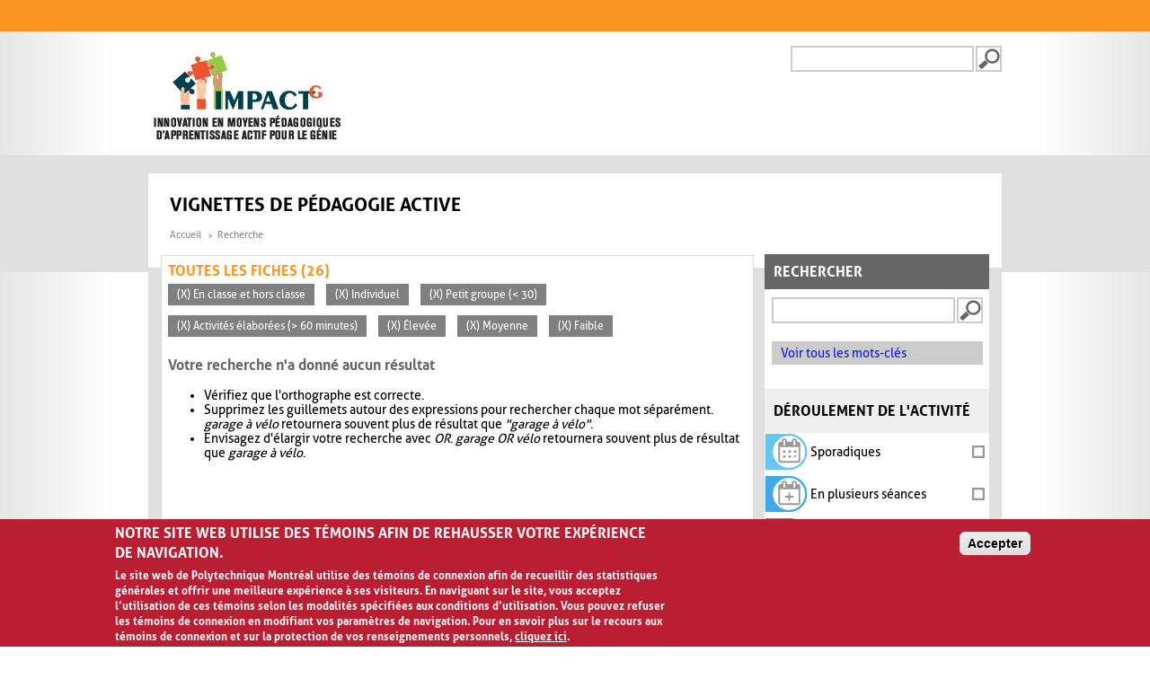

--- FILE ---
content_type: text/css
request_url: https://www.polymtl.ca/vignettes/sites/vignettes.lxpolywebprod.polymtl.ca/files/css/css__0kYZMS3Sqt9Ps8dQxtI0-KQCUbjLQtvOXUkVu7UCAs.css
body_size: 20866
content:
.container{margin:0 auto;overflow:hidden;*zoom:1}@media (min-width:992px){.container{width:950px}}.not-front .l-content{margin:0 auto}@media (min-width:992px){.not-front .l-content{width:950px}}.pp-slave .panel-3col-stacked .center-wrapper{background:none}.pp-slave .panel-3col-stacked .center-wrapper .panel-panel{float:none;width:100%}.pp-slave .panel-3col-stacked .center-wrapper .panel-col-last .inside{margin:0}@media (min-width:992px){.pp-slave .panel-3col-stacked .center-wrapper{background:#E0E0E0}.pp-slave .panel-3col-stacked .center-wrapper .panel-col-first{padding:0;margin:-15px 0 0 10px;width:200px;float:left}.pp-slave .panel-3col-stacked .center-wrapper .panel-col{background:#fff;padding:9px;border:1px solid #D9D9D9;box-sizing:border-box;float:left;margin:-15px 10px 1rem 10px;width:475px}.pp-slave .panel-3col-stacked .center-wrapper .panel-col.hide-prev-next-column{width:930px}.pp-slave .panel-3col-stacked .center-wrapper .panel-col.hide-next-column{width:720px}.pp-slave .panel-3col-stacked .center-wrapper .panel-col.hide-prev-column{width:685px}.pp-slave .panel-3col-stacked .center-wrapper .panel-col.hide-next-column,.pp-slave .panel-3col-stacked .center-wrapper .panel-col.hide-prev-column{float:left;margin-top:-15px}.pp-slave .panel-3col-stacked .center-wrapper .panel-col.hide-next-column+.panel-col,.pp-slave .panel-3col-stacked .center-wrapper .panel-col.hide-prev-column+.panel-col{display:none}.pp-slave .panel-3col-stacked .center-wrapper .panel-col .inside{margin:0}.pp-slave .panel-3col-stacked .center-wrapper .panel-col-last{float:left;width:235px;margin-right:10px;margin-top:-25px}.pp-slave .panel-3col-stacked .center-wrapper .panel-col-last .inside{margin:0}}.pp-master .panel-2col-stacked-flexible .center-wrapper .panel-panel{float:none;width:100%}.pp-master .panel-2col-stacked-flexible .center-wrapper .panel-col-first{margin:10px}@media (min-width:992px){.pp-master .panel-2col-stacked-flexible .center-wrapper .panel-col-first{background:#fff;float:left;margin:0;width:685px}.pp-master .panel-2col-stacked-flexible .center-wrapper .panel-col-first.hide-next-column{width:930px}.pp-master .panel-2col-stacked-flexible .center-wrapper .inside{margin:0}.pp-master .panel-2col-stacked-flexible .center-wrapper .panel-col-last{float:left;width:235px;margin-right:10px;margin-top:-15px}}.panel-2col-stacked .panel-col-top{width:100%}.panel-2col-stacked .panel-col-top .inside{margin-bottom:0}article,aside,details,figcaption,figure,footer,header,hgroup,main,nav,section,summary{display:block}audio,canvas,progress,video{display:inline-block;vertical-align:baseline}audio:not([controls]){display:none;height:0}[hidden],template{display:none}html{font-family:sans-serif;-webkit-text-size-adjust:100%;-ms-text-size-adjust:100%}body{margin:0}a{background:transparent}a:active,a:hover{outline:0}abbr[title]{border-bottom:1px dotted}b,strong{font-weight:bold}dfn{font-style:italic}h1{font-size:2em;margin:0.67em 0}mark{background:#ff0;color:#000}small{font-size:80%}sub,sup{font-size:75%;line-height:0;position:relative;vertical-align:baseline}sup{top:-0.5em}sub{bottom:-0.25em}img{border:0}svg:not(:root){overflow:hidden}figure{margin:1em 40px}hr{-moz-box-sizing:content-box;box-sizing:content-box;height:0}pre{overflow:auto}code,kbd,pre,samp{font-family:monospace,monospace;font-size:1em}button,input,optgroup,select,textarea{color:inherit;font:inherit;margin:0}button{overflow:visible}button,select{text-transform:none}button,html input[type="button"],input[type="reset"],input[type="submit"]{-webkit-appearance:button;cursor:pointer}button[disabled],html input[disabled]{cursor:default}button::-moz-focus-inner,input::-moz-focus-inner{border:0;padding:0}input{line-height:normal}input[type="checkbox"],input[type="radio"]{box-sizing:border-box;padding:0}input[type="number"]::-webkit-inner-spin-button,input[type="number"]::-webkit-outer-spin-button{height:auto}input[type="search"]{-webkit-appearance:textfield;-moz-box-sizing:content-box;-webkit-box-sizing:content-box;box-sizing:content-box}input[type="search"]::-webkit-search-cancel-button,input[type="search"]::-webkit-search-decoration{-webkit-appearance:none}fieldset{border:1px solid #c0c0c0;margin:0 2px;padding:0.35em 0.625em 0.75em}legend{border:0;padding:0}textarea{overflow:auto}optgroup{font-weight:bold}table{border-collapse:collapse;border-spacing:0}td,th{padding:0}html{-moz-box-sizing:border-box;-webkit-box-sizing:border-box;box-sizing:border-box}*,*:before,*:after{box-sizing:inherit}embed,img,object,video{max-width:100%;height:auto}
@media all and (max-width:992px){body.admin-menu.adminimal-menu.adminimal-frontend{margin-top:-30px !important}}
﻿.container{margin:0 auto;overflow:hidden;*zoom:1}@media (min-width:992px){.container{width:950px}}.not-front .l-content{margin:0 auto}@media (min-width:992px){.not-front .l-content{width:950px}}.pp-slave .panel-3col-stacked .center-wrapper{background:none}.pp-slave .panel-3col-stacked .center-wrapper .panel-panel{float:none;width:100%}.pp-slave .panel-3col-stacked .center-wrapper .panel-col-last .inside{margin:0}@media (min-width:992px){.pp-slave .panel-3col-stacked .center-wrapper{background:#E0E0E0}.pp-slave .panel-3col-stacked .center-wrapper .panel-col-first{padding:0;margin:-15px 0 0 10px;width:200px;float:left}.pp-slave .panel-3col-stacked .center-wrapper .panel-col{background:#fff;padding:9px;border:1px solid #D9D9D9;box-sizing:border-box;float:left;margin:-15px 10px 1rem 10px;width:475px}.pp-slave .panel-3col-stacked .center-wrapper .panel-col.hide-prev-next-column{width:930px}.pp-slave .panel-3col-stacked .center-wrapper .panel-col.hide-next-column{width:720px}.pp-slave .panel-3col-stacked .center-wrapper .panel-col.hide-prev-column{width:685px}.pp-slave .panel-3col-stacked .center-wrapper .panel-col.hide-next-column,.pp-slave .panel-3col-stacked .center-wrapper .panel-col.hide-prev-column{float:left;margin-top:-15px}.pp-slave .panel-3col-stacked .center-wrapper .panel-col.hide-next-column+.panel-col,.pp-slave .panel-3col-stacked .center-wrapper .panel-col.hide-prev-column+.panel-col{display:none}.pp-slave .panel-3col-stacked .center-wrapper .panel-col .inside{margin:0}.pp-slave .panel-3col-stacked .center-wrapper .panel-col-last{float:left;width:235px;margin-right:10px;margin-top:-25px}.pp-slave .panel-3col-stacked .center-wrapper .panel-col-last .inside{margin:0}}.pp-master .panel-2col-stacked-flexible .center-wrapper .panel-panel{float:none;width:100%}.pp-master .panel-2col-stacked-flexible .center-wrapper .panel-col-first{margin:10px}@media (min-width:992px){.pp-master .panel-2col-stacked-flexible .center-wrapper .panel-col-first{background:#fff;float:left;margin:0;width:685px}.pp-master .panel-2col-stacked-flexible .center-wrapper .panel-col-first.hide-next-column{width:930px}.pp-master .panel-2col-stacked-flexible .center-wrapper .inside{margin:0}.pp-master .panel-2col-stacked-flexible .center-wrapper .panel-col-last{float:left;width:235px;margin-right:10px;margin-top:-15px}}.panel-2col-stacked .panel-col-top{width:100%}.panel-2col-stacked .panel-col-top .inside{margin-bottom:0}.hidden-md{display:block}@media (min-width:992px){.hidden-md{display:none !important}}.shown-md{display:none}@media (min-width:992px){.shown-md{display:block !important}}body{background:white;overflow-x:hidden;font-size:14px}@media (min-width:992px){body{background-image:url('[data-uri]');background-size:100%;background-image:-webkit-gradient(linear,0% 50%,100% 50%,color-stop(0%,#e6e6e6),color-stop(10%,#ffffff),color-stop(50%,#ffffff),color-stop(90%,#ffffff),color-stop(100%,#e6e6e6));background-image:-moz-linear-gradient(left,#e6e6e6 0%,#ffffff 10%,#ffffff 50%,#ffffff 90%,#e6e6e6 100%);background-image:-webkit-linear-gradient(left,#e6e6e6 0%,#ffffff 10%,#ffffff 50%,#ffffff 90%,#e6e6e6 100%);background-image:linear-gradient(to right,#e6e6e6 0%,#ffffff 10%,#ffffff 50%,#ffffff 90%,#e6e6e6 100%)}}body.maintenance-page{max-width:680px;margin:24px auto;padding:0 10px}a{color:#12C}a:visited{color:#1122FA}.l-main{position:relative}@media (min-width:992px){.poly-armoirie{position:absolute;top:30.7rem;left:50%;margin-left:29.7rem;background:url(/vignettes/profiles/portail/themes/custom/bueno/images/bg-armoiries-demi.png) no-repeat 0 0;width:130px;height:268px;opacity:0.45;z-index:-1}}.form-required{color:#b91e32}img,media{max-width:100%;height:auto !important}table{width:100%;margin:0 0 15px}.plans-triennaux tbody tr:nth-child(2n+1) td{background:#efefef}.plans-triennaux th,.plans-triennaux td{font-size:14px;padding:4px}.plans-triennaux th.trio,.plans-triennaux td.trio{text-align:center}.plans-triennaux th{background:#999999;color:#fff;border-left:1px solid #fff}.plans-triennaux th span{display:block}.plans-triennaux th a{color:#000;font-size:11px}.plans-triennaux th[class^=annee]{color:#000;text-align:center;font-size:12px;padding:5px 0}.plans-triennaux th.trio{border-left:none}.plans-triennaux th.trio:nth-child(3n+1){border-left:1px solid #fff}.plans-triennaux td a{text-decoration:none}@font-face{font-family:'code';src:url(/vignettes/profiles/portail/themes/custom/bueno/fonts/code.eot?60409577);src:url(/vignettes/profiles/portail/themes/custom/bueno/fonts/code.eot?60409577#iefix) format("embedded-opentype"),url(/vignettes/profiles/portail/themes/custom/bueno/fonts/code.woff?60409577) format("woff"),url(/vignettes/profiles/portail/themes/custom/bueno/fonts/code.ttf?60409577) format("truetype"),url(/vignettes/profiles/portail/themes/custom/bueno/fonts/code.svg?60409577#code) format("svg");font-weight:normal;font-style:normal}[class^="icon-"]:before,[class*=" icon-"]:before{font-family:"code";font-style:normal;font-weight:normal;speak:none;display:inline-block;text-decoration:none !important;width:1em;margin-right:.2em;text-align:center;font-variant:normal;text-transform:none;line-height:1em;margin-left:.2em}.icon-rss-squared:before{content:'\e800'}.icon-youtube:before{content:'\e801'}.icon-facebook-squared:before{content:'\e802'}.icon-menu-1:before{content:'\e803'}.icon-twitter-squared:before{content:'\e804'}.icon-pause:before{content:'\e805'}.icon-play:before{content:'\e806'}.icon-check:before{content:'\e807'}.icon-angle-double-left:before{content:'\e808'}.icon-angle-double-right:before{content:'\e809'}.icon-angle-double-up:before{content:'\e80a'}.icon-angle-double-down:before{content:'\e80b'}.icon-fast-forward:before{content:'\e80c'}.icon-fast-backward:before{content:'\e80d'}.icon-calendar:before{content:'\e80e'}.icon-folder-open:before{content:'\e80f'}.icon-book:before{content:'\e810'}.icon-globe:before{content:'\e811'}.icon-book-open:before{content:'\e812'}.icon-help-circled-alt:before{content:'\e813'}.icon-edit:before{content:'\e814'}.icon-pen:before{content:'\e815'}.icon-cog-alt:before{content:'\e816'}.icon-users:before{content:'\e817'}.icon-at:before{content:'\e818'}.icon-mail-1:before{content:'\e819'}.icon-check-empty:before{content:'\e81a'}.icon-left:before{content:'\e81b'}.icon-heart-empty:before{content:'\e81c'}.icon-stop:before{content:'\e81d'}.icon-squares:before{content:'\e81e'}.icon-comment-empty:before{content:'\f0e5'}.icon-angle-left:before{content:'\f104'}.icon-angle-right:before{content:'\f105'}.icon-laptop:before{content:'\f109'}.icon-mic:before{content:'\f130'}.icon-angle-circled-right:before{content:'\f138'}.icon-sun:before{content:'\f185'}.icon-moon:before{content:'\f186'}.icon-graduation-cap:before{content:'\f19d'}.icon-paper-plane:before{content:'\f1d8'}.icon-newspaper:before{content:'\f4f0'}@font-face{font-family:'Aller';src:url(/vignettes/profiles/portail/themes/custom/bueno/fonts/Aller.eot);src:url(/vignettes/profiles/portail/themes/custom/bueno/fonts/Aller.eot?#iefix) format("embedded-opentype"),url(/vignettes/profiles/portail/themes/custom/bueno/fonts/Aller.woff) format("woff"),url(/vignettes/profiles/portail/themes/custom/bueno/fonts/Aller.ttf) format("truetype");font-weight:400;font-style:normal;font-stretch:normal}@font-face{font-family:'Aller';src:url(/vignettes/profiles/portail/themes/custom/bueno/fonts/Aller-Bold.eot);src:url(/vignettes/profiles/portail/themes/custom/bueno/fonts/Aller-Bold.eot?#iefix) format("embedded-opentype"),url(/vignettes/profiles/portail/themes/custom/bueno/fonts/Aller-Bold.woff) format("woff"),url(/vignettes/profiles/portail/themes/custom/bueno/fonts/Aller-Bold.ttf) format("truetype");font-weight:700;font-style:normal;font-stretch:normal}html{font-family:"trebuchet ms","Aller",Arial,sans-serif}h1,h2{font-size:20px;text-transform:uppercase;font-weight:bold;color:#000}h2,h3{font-size:16px;color:#666}h3{text-transform:none}h4,h5,h6{font-size:14px;color:#000}h5{font-size:12px}h6{font-size:10px}p,li,td,th{font-size:14px}.breadcrumb{margin:10px;padding:0}.breadcrumb li{list-style:none;display:inline-block;font-size:11px;color:#8C8C8C;padding-left:15px;position:relative}.breadcrumb li:before{font-family:"code";font-style:normal;font-weight:normal;speak:none;display:inline-block;text-decoration:none !important;width:1em;margin-right:.2em;text-align:center;font-variant:normal;text-transform:none;line-height:1em;margin-left:.2em;content:"\e809";font-size:8px;position:absolute;top:3px;left:2px}.breadcrumb li:first-child{padding-left:0}.breadcrumb li:first-child:before{display:none}.breadcrumb a{color:inherit;text-decoration:none}.poly-slider-direction-nav{width:100%;height:20px;background:rgba(255,255,255,0.9);position:absolute;top:120px;z-index:100}.poly-slider-direction-nav .poly-slider-prev,.poly-slider-direction-nav .poly-slider-next,.poly-slider-direction-nav .poly-slider-pause{z-index:100;position:absolute}.poly-slider-direction-nav .poly-slider-prev i[class*=icon],.poly-slider-direction-nav .poly-slider-next i[class*=icon],.poly-slider-direction-nav .poly-slider-pause i[class*=icon]{font-size:1.2rem;color:#3A3A3A;position:relative;top:-1px}.poly-slider-direction-nav .poly-slider-prev{left:0.25rem}.poly-slider-direction-nav .poly-slider-pause{display:none}.poly-slider-direction-nav .poly-slider-next{right:0.25rem}@media (min-width:320px){.poly-slider-direction-nav{top:97px;display:none}}@media (min-width:480px){.poly-slider-direction-nav{bottom:116px;display:none}}@media (min-width:360px){.poly-slider-direction-nav{top:112px;display:none}}@media (min-width:640px){.poly-slider-direction-nav{bottom:116px;display:none}}@media (min-width:768px){.poly-slider-direction-nav{display:none}}@media (min-width:992px){.poly-slider-direction-nav{background:transparent;bottom:41px;top:auto;padding:0 0.5rem;display:block}.poly-slider-direction-nav .poly-slider-prev,.poly-slider-direction-nav .poly-slider-pause,.poly-slider-direction-nav .poly-slider-next{position:relative;color:#3a3a3a;left:auto;right:auto;border:1px solid #666;background:#fff;width:20px;height:20px;display:block;float:left;display:block;margin-right:0.25rem;text-align:center}.poly-slider-direction-nav .poly-slider-prev i[class*=icon],.poly-slider-direction-nav .poly-slider-pause i[class*=icon],.poly-slider-direction-nav .poly-slider-next i[class*=icon]{font-size:0.7rem}}.pane-slideshow-slides .pp_slideshow{width:100%;overflow:hidden;position:relative;height:100%;background-color:#EFEDEE}@media (min-width:992px){.pane-slideshow-slides .pp_slideshow{width:950px;margin:0 auto;height:385px;overflow:visible}}.pane-slideshow-slides .slides{height:100%}.pane-slideshow-slides .slides .item{position:relative;display:block;float:left}.pane-slideshow-slides .slides .item:after{content:".";text-indent:-9999em;position:absolute;top:0;left:0;z-index:90;background:rgba(255,255,255,0.7);width:100%;height:100%;opacity:1;-moz-transition-property:all;-o-transition-property:all;-webkit-transition-property:all;transition-property:all;-moz-transition-duration:0.25s;-o-transition-duration:0.25s;-webkit-transition-duration:0.25s;transition-duration:0.25s;-moz-transition-timing-function:ease-in;-o-transition-timing-function:ease-in;-webkit-transition-timing-function:ease-in;transition-timing-function:ease-in}.pane-slideshow-slides .slides .item.hide-overlay:after{opacity:0}.pane-slideshow-slides .slides .item.slick-active .play-video-overlay{width:100%;height:100%;z-index:100;position:absolute}@media (min-width:992px){.pane-slideshow-slides .slides .item.slick-active .play-video-overlay{width:715px;height:369px}}.pane-slideshow-slides .slides .item img{max-width:100%;display:block}@media (min-width:992px){.pane-slideshow-slides .slides .item img{max-width:auto;width:100%}}.pane-slideshow-slides .slick-list{width:100%}@media (min-width:992px){.pane-slideshow-slides .slick-list{width:950px}}.pane-slideshow-slides .slide-description-title-wrapper{position:relative;z-index:101;float:none;width:100%;padding:8px 10px 16px 10px;background:#EFEDEE;box-sizing:border-box;font-size:0.9rem;margin-top:-8px;-moz-transition-duration:0.5s;-o-transition-duration:0.5s;-webkit-transition-duration:0.5s;transition-duration:0.5s;-moz-transition-property:all;-o-transition-property:all;-webkit-transition-property:all;transition-property:all}.pane-slideshow-slides .slide-description-title-wrapper .slide-description-title{margin:0.5rem 0;text-transform:uppercase}.pane-slideshow-slides .slide-description-title-wrapper .slide-description-title a{color:black;text-align:left;text-decoration:none}@media (min-width:992px){.pane-slideshow-slides .slide-description-title-wrapper .slide-description-title{font-size:1.2rem;margin-top:0;line-height:1.3rem}}.pane-slideshow-slides .slide-description-title-wrapper .slide-description p{margin-top:0}@media (min-width:992px){.pane-slideshow-slides .slide-description-title-wrapper .slide-description p:last-child:after{cursor:pointer;font-size:0.8rem}}.pane-slideshow-slides .slide-description-title-wrapper .slide-description img{width:inherit}@media (min-width:992px){.pane-slideshow-slides .slide-description-title-wrapper{position:absolute;padding-top:45px;height:auto;width:235px;top:0;right:0;left:auto;bottom:0;font-size:1rem;background:none;opacity:0;margin:0}}.pane-slideshow-slides .social-media-nav{display:block;position:absolute;top:0;right:0;z-index:99;opacity:0;-moz-transition-duration:0.75s;-o-transition-duration:0.75s;-webkit-transition-duration:0.75s;transition-duration:0.75s;-moz-transition-property:all;-o-transition-property:all;-webkit-transition-property:all;transition-property:all}.pane-slideshow-slides .hide-overlay>.social-media-nav{opacity:1}.pane-slideshow-slides .hide-overlay>.social-media-nav .menu{display:block;position:relative;opacity:1;top:2px;left:470px}@media (min-width:992px){.pane-slideshow-slides .hide-overlay>.slide-description-title-wrapper{opacity:1;background:rgba(255,255,255,0.9)}}.pane-slideshow-slides .slick-dots{display:none}.pane-slideshow-slides .slick-dots li{list-style:none;float:left;padding:1px 0.5rem 0}.pane-slideshow-slides .slick-dots li button,.pane-slideshow-slides .slick-dots li button:focus{color:#999;text-decoration:none;font-weight:bold;background:transparent;border:none;cursor:pointer;box-shadow:none;outline:0;padding:0}.pane-slideshow-slides .slick-dots li.slick-active button{color:#333;border:none}@media (min-width:320px){.pane-slideshow-slides .slick-dots{display:none !important}}@media (min-width:360px){.pane-slideshow-slides .slick-dots{display:none !important}}@media (min-width:640px){.pane-slideshow-slides .slick-dots{display:none !important}}@media (min-width:768px){.pane-slideshow-slides .slick-dots{display:none !important}}@media (min-width:992px){.pane-slideshow-slides .slick-dots{display:block !important;position:relative;z-index:100;float:left;margin:0;padding:0;overflow:hidden;*zoom:1}}.pane-slideshow-slides .poly-slider-nav-bg{background:rgba(255,255,255,0.8);position:absolute;width:100%;height:70px;left:0;bottom:1rem;z-index:99}.pane-slideshow-slides .poly-slider-nav-border-bottom{position:absolute;width:100%;height:1rem;bottom:0;left:0;z-index:102;background-image:url('[data-uri]');background-size:100%;background-image:-webkit-gradient(linear,50% 0%,50% 100%,color-stop(25%,#ffffff),color-stop(100%,#e6e6e6));background-image:-moz-linear-gradient(#ffffff 25%,#e6e6e6 100%);background-image:-webkit-linear-gradient(#ffffff 25%,#e6e6e6 100%);background-image:linear-gradient(#ffffff 25%,#e6e6e6 100%)}@media (min-width:992px){.pane-slideshow-slides{position:relative;overflow:hidden}}.pp-footer-slideshow-wrapper{background:#b91e32;margin:0 0 5rem;width:100%;overflow:visible}@media (min-width:992px){.pp-footer-slideshow-wrapper{overflow:visible;height:140px}}#pp-footer-slideshow{height:287px;overflow:visible;position:relative}@media (min-width:768px){#pp-footer-slideshow{margin-bottom:10rem}}@media (min-width:992px){#pp-footer-slideshow{height:141px;margin-bottom:5rem;width:950px;margin:0 auto}}#pp-footer-slideshow .slick-list{width:100%;overflow:hidden}@media (min-width:992px){#pp-footer-slideshow .slick-list{width:950px}}#pp-footer-slideshow .slides{position:relative;-moz-transition-duration:0.5s;-o-transition-duration:0.5s;-webkit-transition-duration:0.5s;transition-duration:0.5s;-moz-transition-property:all;-o-transition-property:all;-webkit-transition-property:all;transition-property:all}#pp-footer-slideshow .slides .item{position:relative;float:left;display:block;-moz-transition-duration:0.5s;-o-transition-duration:0.5s;-webkit-transition-duration:0.5s;transition-duration:0.5s;-moz-transition-property:all;-o-transition-property:all;-webkit-transition-property:all;transition-property:all}@media (min-width:992px){#pp-footer-slideshow .slides{height:141px;position:absolute}#pp-footer-slideshow .slides li{height:141px;opacity:0}#pp-footer-slideshow .slides li.slick-active{opacity:1}#pp-footer-slideshow .slides li img{max-width:290px}}#pp-footer-slideshow .output-description{float:none;padding:2.25rem 1rem 2rem;#font-size:0.95rem;font-size:1.1rem;font-weight:bold;line-height:1.2rem;color:#fff;width:100%;font-family:"trebuchet ms","Aller",Arial,sans-serif}@media (min-width:992px){#pp-footer-slideshow .output-description{width:66.10169%;float:right;margin-left:0;margin-right:0;clear:none;width:595px;padding-left:44px;padding-right:12px}}#pp-footer-slideshow .output-image{margin:0 auto;width:70%}@media (min-width:992px){#pp-footer-slideshow .output-image{width:32.20339%;float:left;margin-right:-100%;margin-left:0;clear:none;width:355px}}#pp-footer-slideshow .slick-dots{display:none !important}#pp-footer-slideshow .poly-slider-direction-nav{position:absolute;top:136px;width:100%;z-index:100;background:transparent;display:block}#pp-footer-slideshow .poly-slider-direction-nav .poly-slider-prev i[class*=icon]:before,#pp-footer-slideshow .poly-slider-direction-nav .poly-slider-next i[class*=icon]:before{font-family:"code";font-size:1.2rem;color:#3A3A3A}@media (min-width:992px){#pp-footer-slideshow .poly-slider-direction-nav .poly-slider-prev i[class*=icon]:before,#pp-footer-slideshow .poly-slider-direction-nav .poly-slider-next i[class*=icon]:before{font-size:3.5rem}}@media (min-width:992px){#pp-footer-slideshow .poly-slider-direction-nav .poly-slider-prev,#pp-footer-slideshow .poly-slider-direction-nav .poly-slider-next{border:none;background:none;position:absolute;width:79px;height:56px;display:block}}#pp-footer-slideshow .poly-slider-direction-nav .poly-slider-pause{display:none}#pp-footer-slideshow .poly-slider-direction-nav .poly-slider-prev i[class*=icon]:before{content:"\e808"}@media (min-width:992px){#pp-footer-slideshow .poly-slider-direction-nav .poly-slider-prev{left:-79px}}#pp-footer-slideshow .poly-slider-direction-nav .poly-slider-next i[class*=icon]:before{content:"\e809"}@media (min-width:992px){#pp-footer-slideshow .poly-slider-direction-nav .poly-slider-next{right:-82px}}@media (min-width:992px){#pp-footer-slideshow .poly-slider-direction-nav{position:relative;width:950px;margin:0 auto;top:43px}}@media (min-width:992px){.l-footer .container{overflow:visible}}.pp-footer{position:relative}.pp-footer a{color:#476DB4}@media (min-width:992px){.pp-footer{overflow:hidden;*zoom:1;overflow:visible !important}}.poly-primary-footer-menu{margin:1.5rem 0;float:left}.poly-primary-footer-menu .menu{margin:0;padding:0;overflow:hidden;*zoom:1}.poly-primary-footer-menu .leaf{list-style:none;display:block;float:left;line-height:1rem;font-size:0.75rem}.poly-primary-footer-menu .leaf a{text-decoration:none}.poly-primary-footer-menu .leaf:before{content:"|";color:#476DB4;margin:0 0.15rem 0 0.01rem}.poly-primary-footer-menu .leaf:first-child:before{display:none}@media (min-width:992px){.poly-primary-footer-menu .leaf{font-weight:bold;font-size:1rem}}@media (min-width:992px){.poly-primary-footer-menu{margin-top:0;margin-bottom:34px}}.poly-plan{position:absolute;top:60px;left:0;width:31.25%}@media (min-width:992px){.poly-plan{top:65px;left:0;width:250px}}.poly-visite{text-align:center;text-transform:uppercase;color:#b91e32;font-size:0.9rem;line-height:1rem;background:url(/vignettes/profiles/portail/themes/custom/bueno/images/bg-cercle-4-couleurs.png) no-repeat 66% top;background-size:85%;padding-top:0.9rem;width:151px;height:147px;position:absolute;bottom:-4.75rem;right:-1.5rem;box-sizing:border-box}@media (min-width:992px){.poly-visite{background-size:95%;right:0;bottom:1rem;background-position:89% 0;font-size:1rem;width:160px;padding-top:1.5rem}}.poly-links-logos{padding:10px;margin-top:20px;border-top:1px solid #666;overflow:hidden;*zoom:1}@media (min-width:992px){.poly-links-logos .poly-left{width:66.10169%;float:left;margin-right:-100%;margin-left:0;clear:none}}@media (min-width:992px){.poly-links-logos{margin-top:0;padding:10px 0}}.social-networks{text-align:right}.social-networks a{text-decoration:none;font-size:1.5rem}.social-networks a i[class*=icon]:first-child:before{margin-left:0}.social-networks a.nos-medias{float:left;font-size:12px;line-height:22px;color:#12C}@media (min-width:992px){.social-networks{text-align:left}}.copyright{display:none}.footer-links{margin:0.5rem 1rem 0.5rem 0;text-align:right}.footer-links .leaf{margin-right:0.5rem}.footer-links .leaf:before{display:none}.footer-links a{line-height:1rem;color:#000;font-weight:normal}@media (min-width:992px){.footer-links{text-align:left}.footer-links a{font-size:80%}}.bottom-logo{text-align:right}@media (min-width:992px){.bottom-logo{width:32.20339%;float:right;margin-left:0;margin-right:0;clear:none}}#legend{margin:0.5rem 0;float:left}.l-branding{padding:10px}.l-branding .container{overflow:visible}@media (min-width:992px){.l-branding{padding:0;margin:1rem 0 0.4rem}}.site-logo{width:49.15254%;float:left;margin-right:-100%;margin-left:0;clear:none}@media (min-width:992px){.site-logo{width:32.20339%;float:left;margin-right:-100%;margin-left:0;clear:none}}#warning-global{background-color:#CCC;color:#333}#warning-global #warning-global-close{float:right;padding:5px 5px 0 0;font-weight:bold}#warning-global #warning-global-close a{text-decoration:none;color:black}#warning-global #warning-global-text{padding:15px}.node--pp-image-gallery .pagination{clear:both;border-top:1px solid #ccc;border-bottom:1px solid #ccc;padding:10px 2px 8px;margin-top:15px}.node--pp-image-gallery .pagination span,.node--pp-image-gallery .pagination a{text-decoration:none;border-radius:0;color:#999;box-shadow:none;background:none;padding:0 4px;margin:0;font-weight:normal;border:none;min-width:0 !important}.node--pp-image-gallery .pagination .prev,.node--pp-image-gallery .pagination .next{background:transparent;color:#fff}.node--pp-image-gallery .pagination .current{background:none;color:#000}.node--pp-image-gallery .pagination li{background:none !important;margin-left:0 !important;padding-left:0 !important}.node--pp-image-gallery .pagination li:first-child,.node--pp-image-gallery .pagination li:last-child{position:relative;margin-top:1px}.node--pp-image-gallery .pagination li:first-child:before,.node--pp-image-gallery .pagination li:last-child:before{font-family:"code";font-style:normal;font-weight:normal;speak:none;display:inline-block;text-decoration:none !important;width:1em;margin-right:.2em;text-align:center;font-variant:normal;text-transform:none;line-height:1em;margin-left:.2em;font-size:14px;position:absolute;top:3px;left:1px;z-index:0;cursor:pointer}.node--pp-image-gallery .pagination li:first-child span,.node--pp-image-gallery .pagination li:first-child a,.node--pp-image-gallery .pagination li:last-child span,.node--pp-image-gallery .pagination li:last-child a{border:1px solid #ddd;display:block;width:20px;height:20px;text-indent:-9999em;z-index:1;position:relative}.node--pp-image-gallery .pagination li:first-child .current,.node--pp-image-gallery .pagination li:last-child .current{color:#fff}.node--pp-image-gallery .pagination li:first-child:before{content:"\e808"}.node--pp-image-gallery .pagination li:last-child:before{content:"\e809"}.node--pp-image-gallery .field--name-field-image-gallery-images .field__items{margin:20px 0}.node--pp-image-gallery .field--name-field-image-gallery-images .field__item{margin:0 10px 50px 0;padding-bottom:5px;float:left}.node--pp-image-gallery .field--name-field-image-gallery-images .gallery-image{background:#ddd;width:220px;height:146px;float:left;margin:0;padding:0;border:none;text-align:center}@media (min-width:992px){.node--pp-image-gallery .field--name-field-image-gallery-images .gallery-image{width:130px;height:86px}}.node--pp-image-gallery .field--name-field-image-gallery-images .gallery-image span{display:inline-block;height:100%;vertical-align:middle}.node--pp-image-gallery .field--name-field-image-gallery-images .gallery-image a{text-decoration:none}.node--pp-image-gallery .field--name-field-image-gallery-images .gallery-image a:after{color:black;display:block;text-overflow:ellipsis;overflow:hidden;content:attr(title);font-size:10px}.node--pp-image-gallery .field--name-field-image-gallery-images .gallery-image img{max-width:220px;max-height:146px;width:auto !important;height:auto !important;vertical-align:middle;border:none;margin:0}@media (min-width:992px){.node--pp-image-gallery .field--name-field-image-gallery-images .gallery-image img{max-width:130px;max-height:86px}}.view-galeries-de-photos .views-row{clear:both;margin-bottom:40px}@media (min-width:992px){.view-galeries-de-photos .views-row{margin-bottom:20px}}@media (min-width:992px){.view-galeries-de-photos .views-field-field-image-gallery-images{float:left;max-width:550px;margin-left:20px;margin-bottom:30px}}.view-galeries-de-photos .views-field-field-image-gallery-images h3,.view-galeries-de-photos .views-field-field-image-gallery-images p,.view-galeries-de-photos .views-field-field-image-gallery-images div.body{margin:10px 0 5px}@media (min-width:992px){.view-galeries-de-photos .views-field-field-image-gallery-images h3,.view-galeries-de-photos .views-field-field-image-gallery-images p,.view-galeries-de-photos .views-field-field-image-gallery-images div.body{margin:0 0 5px}}.view-galeries-de-photos .views-field-field-image-gallery-images div.body{display:none}@media (min-width:992px){.view-galeries-de-photos .views-field-field-image-gallery-images div.body{display:block}}.view-galeries-de-photos .views-field-field-image-gallery-images a{text-decoration:none}.view-galeries-de-photos .views-field-field-image-gallery-images a:hover{text-decoration:underline}@media (min-width:992px){.view-galeries-de-photos .views-field-field-image-gallery-images-1{float:left;width:130px;margin-bottom:40px}}.view-galeries-de-photos .views-field-field-image-gallery-images-1 .field-content{background:#ddd;width:220px;height:146px;margin:0;padding:0;border:none;text-align:center}@media (min-width:992px){.view-galeries-de-photos .views-field-field-image-gallery-images-1 .field-content{float:left;width:130px;height:86px}}.view-galeries-de-photos .views-field-field-image-gallery-images-1 .field-content span{display:inline-block;height:100%;vertical-align:middle}.view-galeries-de-photos .views-field-field-image-gallery-images-1 .field-content a{text-decoration:none}.view-galeries-de-photos .views-field-field-image-gallery-images-1 .field-content a:after{color:black;display:block;text-overflow:ellipsis;overflow:hidden;content:attr(title);font-size:10px}.view-galeries-de-photos .views-field-field-image-gallery-images-1 .field-content img{max-width:220px;max-height:146px;width:auto !important;height:auto !important;vertical-align:middle;border:none;margin:0}@media (min-width:992px){.view-galeries-de-photos .views-field-field-image-gallery-images-1 .field-content img{max-width:130px;max-height:86px}}.language-switcher{margin:0;padding:0;position:absolute;top:0;right:0}.language-switcher>li{margin:0;padding:0;list-style:none;text-align:right}.language-switcher .language-link{text-transform:uppercase;text-decoration:none;font-weight:bold;color:#000;font-size:0.55rem;display:inline-block;padding-top:1%}@media (min-width:640px){.language-switcher .language-link{padding-top:3%}}@media (min-width:992px){.language-switcher .language-link{color:#fff;padding-top:0.75rem;font-size:0.7rem}}@media (min-width:992px){.poly-secondary-nav .language-switcher{position:relative;bottom:auto;right:auto;width:6.77966%;float:right;margin-left:0;margin-right:0;clear:none}.poly-searchbox .language-switcher{display:none}}#mobile-notification{position:relative;top:0;left:0;background:#41aae6;width:100%;padding:10px;border-bottom:3px solid #fff;font-size:13px;color:#fff;display:none}#mobile-notification a{color:#fff}#mobile-notification p{margin:0;font-size:12px}#mobile-notification .close{text-decoration:none;position:absolute;right:10px;top:10px}.show-notification #mobile-notification{display:block}.poly-secondary-nav{display:none;overflow:hidden;*zoom:1}@media (min-width:992px){.poly-secondary-nav{display:block;background:#b91e32}}.poly-secondary-nav .menu{margin:0;padding:0}@media (min-width:992px){.poly-secondary-nav .menu{width:91.52542%;float:left;margin-right:-100%;margin-left:0;clear:none;height:35px}}.poly-secondary-nav .leaf{float:left;list-style:none;padding:0 10px;font-size:16px;position:relative}@media (min-width:992px){.poly-secondary-nav .leaf{margin-top:0;line-height:19px;padding:8px 10px 8px 8px}.poly-secondary-nav .leaf:after{content:"|";color:#fff;position:absolute;right:-1px}.poly-secondary-nav .leaf>a{font-family:"trebuchet ms","Aller",Arial,sans-serif;color:#fff;font-weight:bold;text-transform:uppercase;text-decoration:none}.poly-secondary-nav .leaf.active{background:#666}.poly-secondary-nav .leaf.active:after{content:""}.poly-secondary-nav .leaf.last:after{content:""}.poly-secondary-nav .leaf.first{cursor:pointer}}.futur-etudiant{display:none;overflow:hidden;*zoom:1}@media (min-width:992px){.futur-etudiant{background:#666}.futur-etudiant .menu{width:91.52542%;float:left;margin-right:-100%;margin-left:0;clear:none;height:35px;margin:0;padding:0}.futur-etudiant .leaf{float:left;list-style:none;font-size:16px;line-height:19px;position:relative;padding:8px 10px 8px 8px;margin-top:0}.futur-etudiant .leaf:after{content:"|";color:#fff;position:absolute;right:-1px}.futur-etudiant .leaf.last:after{content:""}.futur-etudiant .leaf>a{font-family:"trebuchet ms","Aller",Arial,sans-serif;color:#fff;font-weight:bold;text-transform:uppercase;text-decoration:none}}.poly-quicklinks{display:none;-moz-transition-property:all;-o-transition-property:all;-webkit-transition-property:all;transition-property:all;-moz-transition-duration:0.05s;-o-transition-duration:0.05s;-webkit-transition-duration:0.05s;transition-duration:0.05s}.poly-quicklinks>a{text-align:center;display:block;font-family:"trebuchet ms","Aller",Arial,sans-serif;font-size:1rem;text-transform:uppercase;text-decoration:none;color:#000;font-weight:bold;-moz-transition-property:background;-o-transition-property:background;-webkit-transition-property:background;transition-property:background;-moz-transition-duration:0.25s;-o-transition-duration:0.25s;-webkit-transition-duration:0.25s;transition-duration:0.25s}.poly-quicklinks>a i[class*=icon]{padding-left:1rem;color:#777}.poly-quicklinks .menu{background:#999;margin:0;padding:0.5rem 0.5rem 0.75rem;-moz-transition-property:all;-o-transition-property:all;-webkit-transition-property:all;transition-property:all;-moz-transition-duration:0.25s;-o-transition-duration:0.25s;-webkit-transition-duration:0.25s;transition-duration:0.25s}@media (min-width:992px){.poly-quicklinks .menu{border-top:2px solid #fa961e;height:0;opacity:0;padding:0 0.5rem}}.poly-quicklinks .leaf{list-style:none;margin-top:0.25rem}.poly-quicklinks .leaf>a{font-family:"trebuchet ms","Aller",Arial,sans-serif;color:#fff;text-decoration:none;font-size:0.9rem;display:block}.poly-quicklinks:hover{border-bottom:none}.poly-quicklinks:hover>a{background:#999}.poly-quicklinks:hover>a .icon-angle-double-down:before{content:"\e80a";color:#222}.poly-quicklinks:hover .menu{height:100%;opacity:1}@media (min-width:992px){.poly-quicklinks{display:block;background:#fff;border:2px solid #ddd;border-left:none;border-right:none;margin:0 0 0.5rem;position:absolute;top:60px;left:0;width:100%;overflow:hidden;z-index:1000}}.quicklinks-collapse .poly-quicklinks{display:block}.quicklinks-collapse .poly-quicklinks>a{display:none}.quicklinks-collapse{-moz-transition-property:height;-o-transition-property:height;-webkit-transition-property:height;transition-property:height;-moz-transition-duration:0.25s;-o-transition-duration:0.25s;-webkit-transition-duration:0.25s;transition-duration:0.25s}.quicklinks-collapse.collapse{height:0;overflow:hidden}@media (min-width:992px){.quicklinks-collapse.collapse{height:100%;display:none;overflow:visible}}.quicklinks-collapse.in{height:380px}.navbar-header{background:#EFEDEE;border-left:none;border-right:none;padding:8px 16px 8px 10px;overflow:hidden;*zoom:1}.navbar-header .searchbar-toggle,.navbar-header .navbar-toggle,.navbar-header .quicklinks-toggle{float:right;text-decoration:none;color:#000}.navbar-header .searchbar-toggle .text,.navbar-header .navbar-toggle .text,.navbar-header .quicklinks-toggle .text{display:block;text-transform:uppercase;font-size:0.5rem}.navbar-header .searchbar-toggle{background:url(/vignettes/profiles/portail/themes/custom/bueno/images/ico-loupe.png) no-repeat 50% 50%;width:30px;height:30px;margin-right:1rem}.navbar-header .quicklinks-toggle{font-size:0.7rem;line-height:2rem;margin-right:2rem;text-decoration:underline}@media (min-width:992px){.navbar-header{display:none}}.searchbar-collapse{-moz-transition-property:height;-o-transition-property:height;-webkit-transition-property:height;transition-property:height;-moz-transition-duration:0.25s;-o-transition-duration:0.25s;-webkit-transition-duration:0.25s;transition-duration:0.25s}.searchbar-collapse.collapse{height:0;overflow:hidden}@media (min-width:992px){.searchbar-collapse.collapse{height:100%;display:none;overflow:visible}}.searchbar-collapse.in{height:62px}.searchbar-collapse form{padding:0.5rem}.navbar-collapse{-moz-transition-property:height;-o-transition-property:height;-webkit-transition-property:height;transition-property:height;-moz-transition-duration:0.25s;-o-transition-duration:0.25s;-webkit-transition-duration:0.25s;transition-duration:0.25s}.navbar-collapse.collapse{height:0;overflow:hidden}@media (min-width:992px){.navbar-collapse.collapse{height:100%;display:block;overflow:visible}}.navbar-collapse.in{height:534px}@media (min-width:992px){#primary-nav{-moz-box-shadow:inset 0 15px 10px -8px #ddd,inset 0 -15px 10px -8px #ddd;-webkit-box-shadow:inset 0 15px 10px -8px #ddd,inset 0 -15px 10px -8px #ddd;box-shadow:inset 0 15px 10px -8px #ddd,inset 0 -15px 10px -8px #ddd}}#primary-nav .container{position:relative;overflow:visible}#primary-nav .menu{margin:0;padding:0}#primary-nav .menu>li{list-style:none;position:static}#primary-nav .menu>li>a{font-family:"trebuchet ms","Aller",Arial,sans-serif;font-size:1rem;color:#000;text-decoration:none}@media (min-width:992px){#primary-nav{margin:0;padding:0;height:32px}}#primary-nav .separator hr{display:none}#primary-nav .container>.menu>li{padding:0 1rem;line-height:40px;border-top:1px solid #ccc;display:block}#primary-nav .container>.menu>li>a{font-size:0.9em;font-weight:bold;text-transform:uppercase;display:block;position:relative}#primary-nav .container>.menu>li>a:after{position:absolute;right:0;top:0;content:">";font-size:1.2rem}@media (min-width:992px){#primary-nav .container>.menu>li{float:left;line-height:31px;border:none;padding:0}#primary-nav .container>.menu>li>a{font-family:"trebuchet ms","Aller",Arial,sans-serif;display:inline;padding:0 0.4rem;margin:0.55rem 0 0;font-weight:bold;border-left:1px solid #000;text-transform:none;font-size:1rem}#primary-nav .container>.menu>li>a:after{display:none}#primary-nav .container>.menu>li>.menu{display:none}#primary-nav .container>.menu>li:first-child>a{border-left:none}#primary-nav .container>.menu>li:hover{background:#000}#primary-nav .container>.menu>li:hover>a{color:#fff}#primary-nav .container>.menu>li:hover>div[class^=column],#primary-nav .container>.menu>li:hover>.poly-submenu-custom-html{display:block}}#primary-nav .container>.menu:nth-child(2){background:#b91e32}#primary-nav .container>.menu:nth-child(2)>li{border-color:#fff}#primary-nav .container>.menu:nth-child(2)>li>a{color:#fff}@media (min-width:992px){#primary-nav .container>.menu:nth-child(2){display:none}}#primary-nav .container>.menu>li .columns-wrapper{display:none}@media (min-width:992px){#primary-nav .container>.menu>li .columns-wrapper{overflow:hidden;position:absolute;z-index:1000;top:32px;left:0;padding:0.5rem 0 0.5rem 0.5rem;margin:0;width:950px;height:299px;box-sizing:border-box;background:#fff;background-image:url('[data-uri]');background-size:100%;background-image:-webkit-gradient(linear,50% 0%,50% 100%,color-stop(0%,#dddddd),color-stop(35%,#ffffff));background-image:-moz-linear-gradient(#dddddd,#ffffff 35%);background-image:-webkit-linear-gradient(#dddddd,#ffffff 35%);background-image:linear-gradient(#dddddd,#ffffff 35%)}#primary-nav .container>.menu>li .columns-wrapper div[class^=column]{float:left;width:24%;margin-right:1%}#primary-nav .container>.menu>li .columns-wrapper div[class^=column]>.menu{padding-left:0}#primary-nav .container>.menu>li .columns-wrapper div[class^=column]>.menu>li{line-height:normal;list-style:none}#primary-nav .container>.menu>li .columns-wrapper div[class^=column]>.menu>li>a{font-family:"trebuchet ms","Aller",Arial,sans-serif;font-weight:bold;font-size:0.9rem;display:block;text-decoration:none;margin-bottom:0.5rem;line-height:0.9rem}}#primary-nav .poly-submenu-custom-html{display:none}@media (min-width:992px){#primary-nav .poly-submenu-custom-html{position:absolute;right:0;top:40px;width:235px;height:304px;z-index:1001;overflow:hidden;font-size:13px;box-sizing:border-box;padding:0.38rem}#primary-nav .poly-submenu-custom-html ul,#primary-nav .poly-submenu-custom-html ol,#primary-nav .poly-submenu-custom-html p,#primary-nav .poly-submenu-custom-html h1,#primary-nav .poly-submenu-custom-html h2,#primary-nav .poly-submenu-custom-html h3,#primary-nav .poly-submenu-custom-html h4,#primary-nav .poly-submenu-custom-html h5,#primary-nav .poly-submenu-custom-html h6{margin:0 0 0.5rem;line-height:1.2em}#primary-nav .poly-submenu-custom-html h1,#primary-nav .poly-submenu-custom-html h2,#primary-nav .poly-submenu-custom-html h3,#primary-nav .poly-submenu-custom-html h4,#primary-nav .poly-submenu-custom-html h5,#primary-nav .poly-submenu-custom-html h6{text-transform:uppercase}#primary-nav .poly-submenu-custom-html p,#primary-nav .poly-submenu-custom-html ul,#primary-nav .poly-submenu-custom-html ol{font-size:1em}#primary-nav .poly-submenu-custom-html img{position:relative;margin:0 -6px;width:235px;max-width:initial}#primary-nav .poly-submenu-custom-html h1{font-size:1.5em}#primary-nav .poly-submenu-custom-html h2{font-size:1.4em}#primary-nav .poly-submenu-custom-html h3{font-size:1.3em}#primary-nav .poly-submenu-custom-html h4{font-size:1.2em}#primary-nav .poly-submenu-custom-html h5{font-size:1.1em}#primary-nav .poly-submenu-custom-html h6{font-size:1em}#primary-nav .poly-submenu-custom-html a{color:#41AAE6;text-decoration:none}}@media (min-width:992px){#primary-nav .container>.menu>li div[class^=column]>.menu>li>.menu{display:block;margin-bottom:1rem}#primary-nav .container>.menu>li div[class^=column]>.menu>li>.menu>li{display:list-item;padding:0 0 0 0.75rem;margin:0 0 0.25rem;line-height:0.9rem;position:relative}#primary-nav .container>.menu>li div[class^=column]>.menu>li>.menu>li a{font-size:0.8rem}#primary-nav .container>.menu>li div[class^=column]>.menu>li>.menu>li:before{position:absolute;top:1px;left:0;content:"\00BB";font-size:0.75rem}}#admission-nav{display:none}@media (min-width:992px){#admission-nav{display:block;position:absolute;left:50%;top:299px;width:235px;z-index:103;margin:0 0 0 240px}.section-content #admission-nav{display:none}#admission-nav .menu{margin:0;padding:0}#admission-nav .menu li{list-style:none}#admission-nav .menu li a{color:#fff;text-decoration:none}#admission-nav>.menu>li{padding:6px 6px;position:relative;height:29px;background:#41AAE6;margin-bottom:12px}#admission-nav>.menu>li:nth-child(2n+1){background:#8cc83c}#admission-nav>.menu>li:nth-child(2n+1)>.menu{border-color:#8cc83c !important}#admission-nav>.menu>li>a{text-transform:uppercase}#admission-nav>.menu>li>a:after{font-family:"code";font-style:normal;font-weight:normal;speak:none;display:inline-block;text-decoration:none !important;width:1em;margin-right:.2em;text-align:center;font-variant:normal;text-transform:none;line-height:1em;margin-left:.2em;content:"\e809";font-size:0.7rem;position:relative;top:-2px}#admission-nav>.menu>li.expanded a:after{content:"\e80b"}#admission-nav>.menu>li>.menu{position:absolute;display:none;background:#fff;width:235px;border:1px solid #41AAE6;top:27px;left:0px;z-index:103}#admission-nav>.menu>li>.menu a{color:#000;font-size:0.8rem;padding:0.1rem 0.38rem;display:block;font-weight:bold}#admission-nav>.menu>li>.menu a:after{display:none}#admission-nav>.menu>li:hover .menu{display:block}}.front .center-wrapper{position:relative}.front .center-wrapper .pane-2{display:none}@media (min-width:992px){.front .center-wrapper .pane-2{display:block;margin-bottom:2px}.front .center-wrapper .pane-2 p{margin:0}}.front .center-wrapper .panel-panel{float:left;width:50%}.front .center-wrapper .panel-panel .inside{margin:0}.front .center-wrapper .panel-panel .pane-carrefour-actualite-panel-pane-1 .pane-title,.front .center-wrapper .panel-panel .pane-calendar-pane .pane-title,.front .center-wrapper .panel-panel .pane-custom-content-calendar .pane-title,.front .center-wrapper .panel-panel .pane-actualites-actualites-pane-recent .pane-title,.front .center-wrapper .panel-panel .pane-revues-presse-revues-presse-pane-recent .pane-title{margin-top:0;padding:5px 10px;background:#b7b7b7;border:1px solid #b7b7b7;text-transform:uppercase;font-size:1.1rem;line-height:1.1rem;transition:all 0.5s;cursor:pointer}.front .center-wrapper .panel-panel .pane-carrefour-actualite-panel-pane-1 .pane-title.focused,.front .center-wrapper .panel-panel .pane-calendar-pane .pane-title.focused,.front .center-wrapper .panel-panel .pane-custom-content-calendar .pane-title.focused,.front .center-wrapper .panel-panel .pane-actualites-actualites-pane-recent .pane-title.focused,.front .center-wrapper .panel-panel .pane-revues-presse-revues-presse-pane-recent .pane-title.focused{background:#fff;border-color:#fa961e}.front .center-wrapper .panel-panel .pane-carrefour-actualite-panel-pane-1 .pane-title.focused+.view,.front .center-wrapper .panel-panel .pane-calendar-pane .pane-title.focused+.view,.front .center-wrapper .panel-panel .pane-custom-content-calendar .pane-title.focused+.view,.front .center-wrapper .panel-panel .pane-actualites-actualites-pane-recent .pane-title.focused+.view,.front .center-wrapper .panel-panel .pane-revues-presse-revues-presse-pane-recent .pane-title.focused+.view{display:block}@media (min-width:992px){.front .center-wrapper .panel-panel .pane-carrefour-actualite-panel-pane-1 .pane-title,.front .center-wrapper .panel-panel .pane-calendar-pane .pane-title,.front .center-wrapper .panel-panel .pane-custom-content-calendar .pane-title,.front .center-wrapper .panel-panel .pane-actualites-actualites-pane-recent .pane-title,.front .center-wrapper .panel-panel .pane-revues-presse-revues-presse-pane-recent .pane-title{background:none;border:none;padding:0;cursor:auto}}.front .center-wrapper .panel-panel .view{display:none;position:relative;width:200%}.front .center-wrapper .panel-panel .view .views-row,.front .center-wrapper .panel-panel .view article{border-bottom:1px solid #fa961e;padding:5px 10px;font-size:0.8rem}.front .center-wrapper .panel-panel .view .views-row a,.front .center-wrapper .panel-panel .view article a{color:#000;text-decoration:none}.front .center-wrapper .panel-panel .view .views-row a:hover .node__title,.front .center-wrapper .panel-panel .view article a:hover .node__title{text-decoration:underline}.front .center-wrapper .panel-panel .view .views-row .views-field-title a:hover,.front .center-wrapper .panel-panel .view article .views-field-title a:hover{text-decoration:underline}.front .center-wrapper .panel-panel .view .views-row .views-field-created,.front .center-wrapper .panel-panel .view article .views-field-created{display:inline}.front .center-wrapper .panel-panel .view .views-row .field--type-datetime,.front .center-wrapper .panel-panel .view article .field--type-datetime{display:inline}.front .center-wrapper .panel-panel .view .views-row .field--type-datetime *[class*=field__],.front .center-wrapper .panel-panel .view article .field--type-datetime *[class*=field__]{display:inline;text-transform:none}@media (min-width:992px){.front .center-wrapper .panel-panel .view .views-row .field--type-datetime *[class*=field__],.front .center-wrapper .panel-panel .view article .field--type-datetime *[class*=field__]{text-transform:uppercase}}.front .center-wrapper .panel-panel .view .views-row .field--type-datetime:after,.front .center-wrapper .panel-panel .view article .field--type-datetime:after{content:"-";margin:0 0.1rem}@media (min-width:992px){.front .center-wrapper .panel-panel .view .views-row .field--type-datetime,.front .center-wrapper .panel-panel .view article .field--type-datetime{display:block;color:#989898;font-weight:bold;margin-bottom:0.1rem}.front .center-wrapper .panel-panel .view .views-row .field--type-datetime:after,.front .center-wrapper .panel-panel .view article .field--type-datetime:after{display:none}}.front .center-wrapper .panel-panel .view .views-row .views-field-title,.front .center-wrapper .panel-panel .view .views-row .node__title,.front .center-wrapper .panel-panel .view article .views-field-title,.front .center-wrapper .panel-panel .view article .node__title{display:inline}@media (min-width:992px){.front .center-wrapper .panel-panel .view .views-row{border-bottom:none;padding:0 0 0.5rem;font-size:0.9rem}.front .center-wrapper .panel-panel .view .views-row .views-field-created{font-weight:bold}}@media (min-width:992px){.front .center-wrapper .panel-panel .view article{padding:0.5rem 0}}.front .center-wrapper .panel-panel .view .more-link{padding:0.5rem 1rem}.front .center-wrapper .panel-panel .view .more-link a{color:#000;font-size:0.8rem;text-decoration:none}.front .center-wrapper .panel-panel .view .more-link a:hover{text-decoration:underline}@media (min-width:992px){.front .center-wrapper .panel-panel .view .more-link{text-align:left;padding:0.5rem 0}.front .center-wrapper .panel-panel .view .more-link a{font-size:0.9rem}}@media (min-width:992px){.front .center-wrapper .panel-panel .view{display:block;width:100%}}.front .center-wrapper .panel-panel .pane-calendar-pane .view{width:100%}@media (min-width:992px){.front .center-wrapper .panel-panel .pane-calendar-pane{border:1px solid #fa961e;background:#fff;padding:0.38rem}.front .center-wrapper .panel-panel .pane-calendar-pane .pane-title{color:#666;margin-top:2px;margin-bottom:0}}@media (min-width:992px){.front .center-wrapper{width:950px;margin:0 auto;background:#EFEFED;border-bottom:1px solid #ccc;overflow:hidden;*zoom:1}.front .center-wrapper .panel-col-first{padding:1rem 0 0 1rem;width:74.57627%;float:left;margin-right:-100%;margin-left:0;clear:none}.front .center-wrapper .panel-col-last{width:23.72881%;float:right;margin-left:0;margin-right:0;clear:none;width:235px}}.pager{margin:15px 0;text-align:left;border-top:1px solid #ccc;border-bottom:1px solid #ccc;padding:8px 10px}.pager li{padding:0;border:1px solid transparent;display:inline-block;margin-right:0.4em}.pager li a{text-decoration:none;color:#999}.pager li a:hover{text-decoration:none}.pager li.pager-current a{color:#000}.pager li.pager-first,.pager li.pager-previous,.pager li.pager-next,.pager li.pager-last{border:1px solid #ddd;width:16px;height:16px;box-sizing:border-box;position:relative;top:2px}.pager li.pager-first a,.pager li.pager-previous a,.pager li.pager-next a,.pager li.pager-last a{position:relative;top:-2px}.pager li.pager-first a,.pager li.pager-last a{right:-2px}.pager li.pager-previous a,.pager li.pager-next a{right:-4px}.pager li:hover a{color:#000}@media (min-width:992px){.panel-col-bottom .inside{position:relative;width:950px;margin:0 auto}}@media (min-width:992px){.panel-col-bottom div[class*=banner]{position:absolute;right:0;top:0;z-index:1}.panel-col-bottom div[class*=banner] p{margin:0}}.panel-col-bottom .pane-pp-video-list-panel-pane-video-accueil{margin:3rem 0;position:relative}.panel-col-bottom .pane-pp-video-list-panel-pane-video-accueil a{text-decoration:none}.panel-col-bottom .pane-pp-video-list-panel-pane-video-accueil .pane-title{text-align:center;text-transform:uppercase;margin-top:-1.6rem;font-size:1.1rem;line-height:1.1rem;position:absolute;width:100%}@media (min-width:992px){.panel-col-bottom .pane-pp-video-list-panel-pane-video-accueil .pane-title{position:relative;margin:0 0 3rem;text-align:left}.panel-col-bottom .pane-pp-video-list-panel-pane-video-accueil .pane-title:after{content:"\e809";font-family:"code";font-size:0.9rem;margin-left:0.5rem}}.panel-col-bottom .pane-pp-video-list-panel-pane-video-accueil>.view{width:100%}@media (min-width:992px){.panel-col-bottom .pane-pp-video-list-panel-pane-video-accueil>.view{width:100%;overflow:visible;background:none}}.panel-col-bottom .pane-pp-video-list-panel-pane-video-accueil .slick-slider{margin:0 auto;overflow-x:hidden}.panel-col-bottom .pane-pp-video-list-panel-pane-video-accueil .slick-slider:after{content:" ";width:100%;height:140px;background:#fa961e;display:block}@media (min-width:992px){.panel-col-bottom .pane-pp-video-list-panel-pane-video-accueil .slick-slider{width:auto;height:auto;margin:0;overflow:visible}}.panel-col-bottom .pane-pp-video-list-panel-pane-video-accueil .item{width:100%;position:relative;display:block;float:left;z-index:99;margin-bottom:20px;-moz-transition-property:all;-o-transition-property:all;-webkit-transition-property:all;transition-property:all;-moz-transition-duration:0.5s;-o-transition-duration:0.5s;-webkit-transition-duration:0.5s;transition-duration:0.5s}.panel-col-bottom .pane-pp-video-list-panel-pane-video-accueil .item .views-field-colorbox .field-content{width:100%;display:block;text-align:center}.panel-col-bottom .pane-pp-video-list-panel-pane-video-accueil .item .views-field-colorbox .field-content img{height:140px !important;width:auto}@media (min-width:992px){.panel-col-bottom .pane-pp-video-list-panel-pane-video-accueil .item .views-field-colorbox .field-content img{width:100%;height:auto}}.panel-col-bottom .pane-pp-video-list-panel-pane-video-accueil .item .views-field-title{min-height:19px;cursor:pointer;padding:0 6px;width:235px;margin:0 auto}.panel-col-bottom .pane-pp-video-list-panel-pane-video-accueil .item .views-field-title a{color:#000}.panel-col-bottom .pane-pp-video-list-panel-pane-video-accueil .item .views-field-title .field-content{display:block;padding-right:2rem}@media (min-width:992px){.panel-col-bottom .pane-pp-video-list-panel-pane-video-accueil .item{margin:0 0 2rem 3px;width:235px}.panel-col-bottom .pane-pp-video-list-panel-pane-video-accueil .item:nth-child(4n+1){margin-left:0}.panel-col-bottom .pane-pp-video-list-panel-pane-video-accueil .item:nth-child(4n+3){margin-left:4px}}.panel-col-bottom .pane-pp-video-list-panel-pane-video-accueil .pp-video-slideshow-nav{position:absolute;top:68px;left:0;z-index:100;width:100%}.panel-col-bottom .pane-pp-video-list-panel-pane-video-accueil .pp-video-slideshow-nav a{color:#A86300;text-decoration:none;font-size:2rem;position:absolute}.panel-col-bottom .pane-pp-video-list-panel-pane-video-accueil #pp-video-slideshow-nav-prev{left:0.5rem;top:-1rem}.panel-col-bottom .pane-pp-video-list-panel-pane-video-accueil #pp-video-slideshow-nav-next{right:0.5rem;top:-1rem}@media (min-width:992px){.panel-col-bottom .pane-pp-video-list-panel-pane-video-accueil{background:none;margin-top:1rem}}.poly-searchbox{position:relative;height:71px;width:32.20339%;float:left;margin-right:-100%;margin-left:59.32203%;clear:none;width:39.20339%}.poly-searchbox #search-block-form{display:none}@media (min-width:992px){.poly-searchbox{height:auto;width:23.72881%;float:right;margin-left:0;margin-right:0;clear:none;width:235px}.poly-searchbox #search-block-form{display:inline-block}}#search-block-form,#search-form{display:inline-block}#search-block-form .container-inline,#search-form .container-inline{position:relative}#search-block-form .form-type-textfield,#search-form .form-type-textfield{width:204px;float:left;display:block;margin-bottom:0}#search-block-form .form-type-textfield input[type=text],#search-form .form-type-textfield input[type=text]{width:100%;border:2px solid #ccc;padding:2px 2px 2px 2px;height:29px}#search-block-form #edit-actions,#search-block-form #edit-actions--2,#search-block-form #edit-basic,#search-form #edit-actions,#search-form #edit-actions--2,#search-form #edit-basic{width:27px}#search-block-form #edit-actions input[type=submit],#search-block-form #edit-actions--2 input[type=submit],#search-block-form #edit-basic input[type=submit],#search-form #edit-actions input[type=submit],#search-form #edit-actions--2 input[type=submit],#search-form #edit-basic input[type=submit]{padding:0;margin:0 0 0 -3px;width:29px;height:29px;background:#fff url(/vignettes/profiles/portail/themes/custom/bueno/images/ico-loupe.png) no-repeat 50% 50%;border:2px solid #ccc;position:absolute;top:0;left:209px}#search-form{margin-top:0;width:255px}#search-form .form-type-textfield{float:left;margin-right:0}#search-form #edit-basic{float:none;width:100%}#edit-search-options-poly{margin-bottom:0.25rem;display:block;clear:both;overflow:hidden;*zoom:1}#edit-search-options-poly .form-type-radio{text-transform:uppercase;font-size:0.55rem;margin-left:1rem}#edit-search-options-poly .form-type-radio:first-child{margin-left:0}.page-search #search-results-header,.page-recherche #search-results-header,.page-recherche-facettes #search-results-header{height:130px;background:#E0E0E0}.page-search .l-main,.page-recherche .l-main,.page-recherche-facettes .l-main{margin-top:-110px}.page-search .l-content,.page-recherche .l-content,.page-recherche-facettes .l-content{background:#fff;padding:1em}.page-search .l-content>h1,.page-recherche .l-content>h1,.page-recherche-facettes .l-content>h1{margin:8px 0 12px;text-transform:uppercase;font-size:1.35em}.page-search .top-pager,.page-recherche .top-pager,.page-recherche-facettes .top-pager{width:100%}.page-search .bottom-pager,.page-recherche .bottom-pager,.page-recherche-facettes .bottom-pager{float:left;width:100%}.page-search .bottom-pager .pager,.page-recherche .bottom-pager .pager,.page-recherche-facettes .bottom-pager .pager{width:100%}.page-search a.facetapi-checkbox,.page-recherche a.facetapi-checkbox,.page-recherche-facettes a.facetapi-checkbox{text-decoration:none}.page-search a.facetapi-checkbox:hover,.page-recherche a.facetapi-checkbox:hover,.page-recherche-facettes a.facetapi-checkbox:hover{text-decoration:underline}.page-search .search-results-wrapper,.page-recherche .search-results-wrapper,.page-recherche-facettes .search-results-wrapper{margin:2.15em -1em 0;background:#E0E0E0;padding:0 1em;position:relative}@media (min-width:992px){.page-search .search-results-wrapper,.page-recherche .search-results-wrapper,.page-recherche-facettes .search-results-wrapper{width:950px}}.page-search .search-results,.page-recherche .search-results,.page-recherche-facettes .search-results{border:1px solid #ddd;top:-1em;padding:0.5em;background:#fff;position:relative}.page-search .search-results h2,.page-recherche .search-results h2,.page-recherche-facettes .search-results h2{margin:0 0 0.8em;font-size:1.08em;text-transform:uppercase}.page-search .search-results h2+.search-result,.page-recherche .search-results h2+.search-result,.page-recherche-facettes .search-results h2+.search-result{border-top:none;padding-top:0}.page-search .search-results article .search-result__site-name,.page-recherche .search-results article .search-result__site-name,.page-recherche-facettes .search-results article .search-result__site-name{margin:0.5em 0 0 0;font-size:inherit}.page-search .search-results article div.bourse-nom,.page-recherche .search-results article div.bourse-nom,.page-recherche-facettes .search-results article div.bourse-nom{overflow:hidden}.page-search .search-results article div.bourse-nom a,.page-recherche .search-results article div.bourse-nom a,.page-recherche-facettes .search-results article div.bourse-nom a{margin:0;display:block;text-transform:uppercase;text-decoration:none}.page-search .search-results article div.bourse-nom a:hover,.page-recherche .search-results article div.bourse-nom a:hover,.page-recherche-facettes .search-results article div.bourse-nom a:hover{text-decoration:underline}.page-search .search-results article div.bourse-desc,.page-recherche .search-results article div.bourse-desc,.page-recherche-facettes .search-results article div.bourse-desc{min-height:17px}.page-search .search-results article div.bourse-date,.page-recherche .search-results article div.bourse-date,.page-recherche-facettes .search-results article div.bourse-date{margin:10px 0 0 0;clear:both}.page-search .search-results article .bourse-icon,.page-recherche .search-results article .bourse-icon,.page-recherche-facettes .search-results article .bourse-icon{float:left;margin:-2px 10px 2px 0;margin:0 10px 0 0}.page-search .search-results article .revue-presse-image,.page-recherche .search-results article .revue-presse-image,.page-recherche-facettes .search-results article .revue-presse-image{float:left;padding:0 10px 10px 0}.page-search .search-results article .revue-presse-image .field-content,.page-recherche .search-results article .revue-presse-image .field-content,.page-recherche-facettes .search-results article .revue-presse-image .field-content{width:60px;height:60px}.page-search .search-results article .revue-presse-image img,.page-recherche .search-results article .revue-presse-image img,.page-recherche-facettes .search-results article .revue-presse-image img{width:100%;height:100%}.page-search .search-results article .revue-presse-texte,.page-search .search-results article .revue-presse-mentions,.page-recherche .search-results article .revue-presse-texte,.page-recherche .search-results article .revue-presse-mentions,.page-recherche-facettes .search-results article .revue-presse-texte,.page-recherche-facettes .search-results article .revue-presse-mentions{display:block;margin-left:70px;margin:0 0 10px}.page-search article.search-result,.page-recherche article.search-result,.page-recherche-facettes article.search-result{border-top:1px solid #F79623;padding:0.5em 0 1.2em 0;font-size:0.9em}.page-search article.search-result .search-result__site_name,.page-recherche article.search-result .search-result__site_name,.page-recherche-facettes article.search-result .search-result__site_name{margin:0 0 0.8em 0;font-size:0.95em;color:#999}.page-search article.search-result .image-nouvelle,.page-recherche article.search-result .image-nouvelle,.page-recherche-facettes article.search-result .image-nouvelle{float:left;padding-right:10px}.page-search article.search-result .date,.page-recherche article.search-result .date,.page-recherche-facettes article.search-result .date{display:inline-block;color:#000}.page-search article.search-result.with-image .contenu-nouvelle,.page-recherche article.search-result.with-image .contenu-nouvelle,.page-recherche-facettes article.search-result.with-image .contenu-nouvelle{margin-left:70px}.page-search article.search-result h3,.page-recherche article.search-result h3,.page-recherche-facettes article.search-result h3{margin:0 0 0.8em 0;text-transform:uppercase;font-size:1em;color:#000}.page-search article.search-result h3 a,.page-recherche article.search-result h3 a,.page-recherche-facettes article.search-result h3 a{text-decoration:none;color:#000}.page-search article.search-result .search-result__snippet,.page-recherche article.search-result .search-result__snippet,.page-recherche-facettes article.search-result .search-result__snippet{padding:0;color:#707070;font-size:inherit}.page-search article.search-result .search-result__snippet em,.page-recherche article.search-result .search-result__snippet em,.page-recherche-facettes article.search-result .search-result__snippet em{font-weight:bold;color:#000}.page-search article.search-result a,.page-recherche article.search-result a,.page-recherche-facettes article.search-result a{font-size:inherit;color:#12C;text-decoration:none}.page-search article.search-result a:hover,.page-recherche article.search-result a:hover,.page-recherche-facettes article.search-result a:hover{text-decoration:underline}.page-search article.search-result .missing-terms,.page-recherche article.search-result .missing-terms,.page-recherche-facettes article.search-result .missing-terms{display:block;font-size:0.95em;color:#999;margin:.8rem 0 0 0}.page-search .search-result .missing-terms,.page-recherche .search-result .missing-terms,.page-recherche-facettes .search-result .missing-terms{display:block;font-size:0.95em;color:#999;margin:0 0 1.2em 0}.pp-site-adp.page-search-site #search-results-header,.pp-site-prix.page-search-site #search-results-header,.pp-site-carrefour.page-search-site #search-results-header,.pp-site-actualite.page-search-site #search-results-header,.aide-financiere.page-recherche #search-results-header,.page-recherche-facettes #search-results-header,.page-recherche-globale #search-results-header,.page-search #search-results-header{display:none}@media (min-width:992px){.pp-site-adp.page-search-site #search-results-header,.pp-site-prix.page-search-site #search-results-header,.pp-site-carrefour.page-search-site #search-results-header,.pp-site-actualite.page-search-site #search-results-header,.aide-financiere.page-recherche #search-results-header,.page-recherche-facettes #search-results-header,.page-recherche-globale #search-results-header,.page-search #search-results-header{display:block}}.pp-site-adp.page-search-site .l-main,.pp-site-prix.page-search-site .l-main,.pp-site-carrefour.page-search-site .l-main,.pp-site-actualite.page-search-site .l-main,.aide-financiere.page-recherche .l-main,.page-recherche-facettes .l-main,.page-recherche-globale .l-main,.page-search .l-main{margin-top:0}@media (min-width:992px){.pp-site-adp.page-search-site .l-main,.pp-site-prix.page-search-site .l-main,.pp-site-carrefour.page-search-site .l-main,.pp-site-actualite.page-search-site .l-main,.aide-financiere.page-recherche .l-main,.page-recherche-facettes .l-main,.page-recherche-globale .l-main,.page-search .l-main{margin-top:-110px}}.pp-site-adp.page-search-site .l-content,.pp-site-prix.page-search-site .l-content,.pp-site-carrefour.page-search-site .l-content,.pp-site-actualite.page-search-site .l-content,.aide-financiere.page-recherche .l-content,.page-recherche-facettes .l-content,.page-recherche-globale .l-content,.page-search .l-content{padding:0}@media (min-width:992px){.pp-site-adp.page-search-site .l-content,.pp-site-prix.page-search-site .l-content,.pp-site-carrefour.page-search-site .l-content,.pp-site-actualite.page-search-site .l-content,.aide-financiere.page-recherche .l-content,.page-recherche-facettes .l-content,.page-recherche-globale .l-content,.page-search .l-content{padding:1em}}.pp-site-adp.page-search-site .l-content h1,.pp-site-prix.page-search-site .l-content h1,.pp-site-carrefour.page-search-site .l-content h1,.pp-site-actualite.page-search-site .l-content h1,.aide-financiere.page-recherche .l-content h1,.page-recherche-facettes .l-content h1,.page-recherche-globale .l-content h1,.page-search .l-content h1{margin-left:10px;font-size:1.4rem;font-weight:normal}@media (min-width:992px){.pp-site-adp.page-search-site .l-content h1,.pp-site-prix.page-search-site .l-content h1,.pp-site-carrefour.page-search-site .l-content h1,.pp-site-actualite.page-search-site .l-content h1,.aide-financiere.page-recherche .l-content h1,.page-recherche-facettes .l-content h1,.page-recherche-globale .l-content h1,.page-search .l-content h1{font-size:21px;font-weight:bold}}.pp-site-adp.page-search-site .facets,.pp-site-prix.page-search-site .facets,.pp-site-carrefour.page-search-site .facets,.pp-site-actualite.page-search-site .facets,.aide-financiere.page-recherche .facets,.page-recherche-facettes .facets,.page-recherche-globale .facets,.page-search .facets{background-color:#FFF}@media (min-width:992px){.pp-site-adp.page-search-site .facets,.pp-site-prix.page-search-site .facets,.pp-site-carrefour.page-search-site .facets,.pp-site-actualite.page-search-site .facets,.aide-financiere.page-recherche .facets,.page-recherche-facettes .facets,.page-recherche-globale .facets,.page-search .facets{float:right;width:250px;margin-top:5px}}.pp-site-adp.page-search-site .facets h2,.pp-site-prix.page-search-site .facets h2,.pp-site-carrefour.page-search-site .facets h2,.pp-site-actualite.page-search-site .facets h2,.aide-financiere.page-recherche .facets h2,.page-recherche-facettes .facets h2,.page-recherche-globale .facets h2,.page-search .facets h2{color:#000}.pp-site-adp.page-search-site .facets h2.pane-title,.pp-site-prix.page-search-site .facets h2.pane-title,.pp-site-carrefour.page-search-site .facets h2.pane-title,.pp-site-actualite.page-search-site .facets h2.pane-title,.aide-financiere.page-recherche .facets h2.pane-title,.page-recherche-facettes .facets h2.pane-title,.page-recherche-globale .facets h2.pane-title,.page-search .facets h2.pane-title{background-color:#b91e32;color:#FFF;padding:10px;margin:0 0 5px 0}.pp-site-adp.page-search-site .facets .inside,.pp-site-prix.page-search-site .facets .inside,.pp-site-carrefour.page-search-site .facets .inside,.pp-site-actualite.page-search-site .facets .inside,.aide-financiere.page-recherche .facets .inside,.page-recherche-facettes .facets .inside,.page-recherche-globale .facets .inside,.page-search .facets .inside{padding:0.5em}.pp-site-adp.page-search-site .facets .inside ul,.pp-site-prix.page-search-site .facets .inside ul,.pp-site-carrefour.page-search-site .facets .inside ul,.pp-site-actualite.page-search-site .facets .inside ul,.aide-financiere.page-recherche .facets .inside ul,.page-recherche-facettes .facets .inside ul,.page-recherche-globale .facets .inside ul,.page-search .facets .inside ul{list-style-type:none;padding-left:0}.pp-site-adp.page-search-site .facets .inside ul li,.pp-site-prix.page-search-site .facets .inside ul li,.pp-site-carrefour.page-search-site .facets .inside ul li,.pp-site-actualite.page-search-site .facets .inside ul li,.aide-financiere.page-recherche .facets .inside ul li,.page-recherche-facettes .facets .inside ul li,.page-recherche-globale .facets .inside ul li,.page-search .facets .inside ul li{padding-left:20px}.pp-site-adp.page-search-site .facets .inside ul li input.facetapi-checkbox,.pp-site-prix.page-search-site .facets .inside ul li input.facetapi-checkbox,.pp-site-carrefour.page-search-site .facets .inside ul li input.facetapi-checkbox,.pp-site-actualite.page-search-site .facets .inside ul li input.facetapi-checkbox,.aide-financiere.page-recherche .facets .inside ul li input.facetapi-checkbox,.page-recherche-facettes .facets .inside ul li input.facetapi-checkbox,.page-recherche-globale .facets .inside ul li input.facetapi-checkbox,.page-search .facets .inside ul li input.facetapi-checkbox{position:absolute;margin-left:-20px}.pp-site-adp.page-search-site .search-results-wrapper,.pp-site-prix.page-search-site .search-results-wrapper,.pp-site-carrefour.page-search-site .search-results-wrapper,.pp-site-actualite.page-search-site .search-results-wrapper,.aide-financiere.page-recherche .search-results-wrapper,.page-recherche-facettes .search-results-wrapper,.page-recherche-globale .search-results-wrapper,.page-search .search-results-wrapper{position:static;margin-top:10px}@media (min-width:992px){.pp-site-adp.page-search-site .search-results-wrapper,.pp-site-prix.page-search-site .search-results-wrapper,.pp-site-carrefour.page-search-site .search-results-wrapper,.pp-site-actualite.page-search-site .search-results-wrapper,.aide-financiere.page-recherche .search-results-wrapper,.page-recherche-facettes .search-results-wrapper,.page-recherche-globale .search-results-wrapper,.page-search .search-results-wrapper{margin-top:30px}}@media (min-width:992px){.pp-site-adp.page-search-site .search-results-wrapper .search-results,.pp-site-prix.page-search-site .search-results-wrapper .search-results,.pp-site-carrefour.page-search-site .search-results-wrapper .search-results,.pp-site-actualite.page-search-site .search-results-wrapper .search-results,.aide-financiere.page-recherche .search-results-wrapper .search-results,.page-recherche-facettes .search-results-wrapper .search-results,.page-recherche-globale .search-results-wrapper .search-results,.page-search .search-results-wrapper .search-results{width:660px}}.pp-site-adp.page-search-site .search-results-wrapper .search-results h2,.pp-site-prix.page-search-site .search-results-wrapper .search-results h2,.pp-site-carrefour.page-search-site .search-results-wrapper .search-results h2,.pp-site-actualite.page-search-site .search-results-wrapper .search-results h2,.aide-financiere.page-recherche .search-results-wrapper .search-results h2,.page-recherche-facettes .search-results-wrapper .search-results h2,.page-recherche-globale .search-results-wrapper .search-results h2,.page-search .search-results-wrapper .search-results h2{color:#b91e32;font-size:1.2rem;margin-bottom:10px}.pp-site-adp.page-search-site .search-results-wrapper .search-results h2.element-invisible,.pp-site-prix.page-search-site .search-results-wrapper .search-results h2.element-invisible,.pp-site-carrefour.page-search-site .search-results-wrapper .search-results h2.element-invisible,.pp-site-actualite.page-search-site .search-results-wrapper .search-results h2.element-invisible,.aide-financiere.page-recherche .search-results-wrapper .search-results h2.element-invisible,.page-recherche-facettes .search-results-wrapper .search-results h2.element-invisible,.page-recherche-globale .search-results-wrapper .search-results h2.element-invisible,.page-search .search-results-wrapper .search-results h2.element-invisible{margin-bottom:0}.pp-site-adp.page-search-site .search-results-wrapper .search-results .search-result,.pp-site-prix.page-search-site .search-results-wrapper .search-results .search-result,.pp-site-carrefour.page-search-site .search-results-wrapper .search-results .search-result,.pp-site-actualite.page-search-site .search-results-wrapper .search-results .search-result,.aide-financiere.page-recherche .search-results-wrapper .search-results .search-result,.page-recherche-facettes .search-results-wrapper .search-results .search-result,.page-recherche-globale .search-results-wrapper .search-results .search-result,.page-search .search-results-wrapper .search-results .search-result{width:100%;float:left}.pp-site-adp.page-search-site .top-pager,.pp-site-prix.page-search-site .top-pager,.pp-site-carrefour.page-search-site .top-pager,.pp-site-actualite.page-search-site .top-pager,.aide-financiere.page-recherche .top-pager,.page-recherche-facettes .top-pager,.page-recherche-globale .top-pager,.page-search .top-pager{float:left;width:100%}.pp-site-adp.page-search-site .top-pager .pager,.pp-site-prix.page-search-site .top-pager .pager,.pp-site-carrefour.page-search-site .top-pager .pager,.pp-site-actualite.page-search-site .top-pager .pager,.aide-financiere.page-recherche .top-pager .pager,.page-recherche-facettes .top-pager .pager,.page-recherche-globale .top-pager .pager,.page-search .top-pager .pager{margin-top:0}.pp-site-adp.page-search-site .filter-links,.pp-site-prix.page-search-site .filter-links,.pp-site-carrefour.page-search-site .filter-links,.pp-site-actualite.page-search-site .filter-links,.aide-financiere.page-recherche .filter-links,.calendrier-recherche .filter-links,.page-recherche-facettes .filter-links,.page-recherche-globale .filter-links,.page-search .filter-links{margin-bottom:10px}.pp-site-adp.page-search-site .filter-links .filter-link,.pp-site-prix.page-search-site .filter-links .filter-link,.pp-site-carrefour.page-search-site .filter-links .filter-link,.pp-site-actualite.page-search-site .filter-links .filter-link,.aide-financiere.page-recherche .filter-links .filter-link,.calendrier-recherche .filter-links .filter-link,.page-recherche-facettes .filter-links .filter-link,.page-recherche-globale .filter-links .filter-link,.page-search .filter-links .filter-link{margin:0 10px 10px 0;background-color:#808080;padding:5px 10px 5px 10px;font-size:12px;line-height:35px;white-space:pre}.pp-site-adp.page-search-site .filter-links .filter-link a,.pp-site-prix.page-search-site .filter-links .filter-link a,.pp-site-carrefour.page-search-site .filter-links .filter-link a,.pp-site-actualite.page-search-site .filter-links .filter-link a,.aide-financiere.page-recherche .filter-links .filter-link a,.calendrier-recherche .filter-links .filter-link a,.page-recherche-facettes .filter-links .filter-link a,.page-recherche-globale .filter-links .filter-link a,.page-search .filter-links .filter-link a{color:#FFF;text-decoration:none}.pp-site-adp.page-search-site .filter-links .filter-link a:hover,.pp-site-prix.page-search-site .filter-links .filter-link a:hover,.pp-site-carrefour.page-search-site .filter-links .filter-link a:hover,.pp-site-actualite.page-search-site .filter-links .filter-link a:hover,.aide-financiere.page-recherche .filter-links .filter-link a:hover,.calendrier-recherche .filter-links .filter-link a:hover,.page-recherche-facettes .filter-links .filter-link a:hover,.page-recherche-globale .filter-links .filter-link a:hover,.page-search .filter-links .filter-link a:hover{text-decoration:underline}.section-content .social-media-nav{display:none}@media (min-width:992px){.social-media-nav{width:950px;margin:auto;position:relative}}.social-media-nav .menu{margin:0;padding:0;overflow:hidden;*zoom:1}.navbar-header .social-media-nav .menu{float:left}.l-main .social-media-nav .menu{display:none;opacity:0}.navbar-header .social-media-nav>.menu{width:75px}.social-media-nav .leaf{padding:0;margin:0;display:block}.social-media-nav .leaf a,.social-media-nav .leaf i{text-indent:-9999em;display:block}.navbar-header .social-media-nav .leaf{float:left;margin:0.2rem 0 0.2rem 0.25rem}.navbar-header .social-media-nav .leaf:nth-child(3n+1){margin-left:0}.navbar-header .social-media-nav .leaf .ico,.navbar-header .social-media-nav .leaf .ico>i{width:18px;height:18px;background-size:18px 18px}.l-main .social-media-nav .leaf{width:44px;height:44px;margin-bottom:0.35rem;position:relative;left:0;-moz-transition-property:all;-o-transition-property:all;-webkit-transition-property:all;transition-property:all;-moz-transition-duration:0.5s;-o-transition-duration:0.5s;-webkit-transition-duration:0.5s;transition-duration:0.5s}.l-main .social-media-nav .leaf .ico,.l-main .social-media-nav .leaf .ico>i{width:44px;height:44px;background-size:100%}.l-main .social-media-nav .leaf:hover{left:0.70rem}.social-media-nav .ico{background-repeat:no-repeat;background-position:50% 50%}.social-media-nav .ico i{opacity:1;-moz-transition-property:all;-o-transition-property:all;-webkit-transition-property:all;transition-property:all;-moz-transition-duration:0.75s;-o-transition-duration:0.75s;-webkit-transition-duration:0.75s;transition-duration:0.75s}.social-media-nav .ico:hover i{opacity:0}.social-media-nav .ico.fb{background-image:url(/vignettes/profiles/portail/themes/custom/bueno/images/social-media/fb.png)}.social-media-nav .ico.fb i{background-image:url(/vignettes/profiles/portail/themes/custom/bueno/images/social-media/fb-black.png)}.social-media-nav .ico.li{background-image:url(/vignettes/profiles/portail/themes/custom/bueno/images/social-media/linkedin.png)}.social-media-nav .ico.li i{background-image:url(/vignettes/profiles/portail/themes/custom/bueno/images/social-media/linkedin-black.png)}.social-media-nav .ico.ig{background-image:url(/vignettes/profiles/portail/themes/custom/bueno/images/social-media/instagram.png)}.social-media-nav .ico.ig i{background-image:url(/vignettes/profiles/portail/themes/custom/bueno/images/social-media/instagram-black.png)}.social-media-nav .ico.rs{background-image:url(/vignettes/profiles/portail/themes/custom/bueno/images/social-media/rss.png)}.social-media-nav .ico.rs i{background-image:url(/vignettes/profiles/portail/themes/custom/bueno/images/social-media/rss-black.png)}.social-media-nav .ico.tw{background-image:url(/vignettes/profiles/portail/themes/custom/bueno/images/social-media/twitter.png)}.social-media-nav .ico.tw i{background-image:url(/vignettes/profiles/portail/themes/custom/bueno/images/social-media/twitter-black.png)}.social-media-nav .ico.yt{background-image:url(/vignettes/profiles/portail/themes/custom/bueno/images/social-media/youtube.png)}.social-media-nav .ico.yt i{background-image:url(/vignettes/profiles/portail/themes/custom/bueno/images/social-media/youtube-black.png)}.social-media-nav .ico.ms{margin-left:4%;background-image:url(/vignettes/profiles/portail/themes/custom/bueno/images/social-media/poly.png)}#social-networks{overflow:hidden;*zoom:1}#social-networks .ico{background-repeat:no-repeat;background-position:50% 50%}#social-networks .ico i{opacity:1;-moz-transition-property:all;-o-transition-property:all;-webkit-transition-property:all;transition-property:all;-moz-transition-duration:0.75s;-o-transition-duration:0.75s;-webkit-transition-duration:0.75s;transition-duration:0.75s}#social-networks .ico:hover i{opacity:0}#social-networks .ico.fb{background-image:url(/vignettes/profiles/portail/themes/custom/bueno/images/social-media/fb.png)}#social-networks .ico.fb i{background-image:url(/vignettes/profiles/portail/themes/custom/bueno/images/social-media/fb-black.png)}#social-networks .ico.li{background-image:url(/vignettes/profiles/portail/themes/custom/bueno/images/social-media/linkedin.png)}#social-networks .ico.li i{background-image:url(/vignettes/profiles/portail/themes/custom/bueno/images/social-media/linkedin-black.png)}#social-networks .ico.ig{background-image:url(/vignettes/profiles/portail/themes/custom/bueno/images/social-media/instagram.png)}#social-networks .ico.ig i{background-image:url(/vignettes/profiles/portail/themes/custom/bueno/images/social-media/instagram-black.png)}#social-networks .ico.rs{background-image:url(/vignettes/profiles/portail/themes/custom/bueno/images/social-media/rss.png)}#social-networks .ico.rs i{background-image:url(/vignettes/profiles/portail/themes/custom/bueno/images/social-media/rss-black.png)}#social-networks .ico.tw{background-image:url(/vignettes/profiles/portail/themes/custom/bueno/images/social-media/twitter.png)}#social-networks .ico.tw i{background-image:url(/vignettes/profiles/portail/themes/custom/bueno/images/social-media/twitter-black.png)}#social-networks .ico.yt{background-image:url(/vignettes/profiles/portail/themes/custom/bueno/images/social-media/youtube.png)}#social-networks .ico.yt i{background-image:url(/vignettes/profiles/portail/themes/custom/bueno/images/social-media/youtube-black.png)}#social-networks .ico.ms{margin-left:4%;background-image:url(/vignettes/profiles/portail/themes/custom/bueno/images/social-media/poly.png)}#social-networks .ico{width:18px;height:18px;display:inline-block;background-size:100%;float:left;margin-right:0.5rem}.pane-vignettes{margin-top:10px;color:#fff;background:#ccc}.pane-vignettes .node--pp-vignette--teaser{background:#999999;width:235px;margin:0 auto 10px}@media (min-width:992px){.pane-vignettes .node--pp-vignette--teaser{width:auto}}.pane-vignettes a{text-decoration:none}.pane-vignettes .node__title{margin:0 10px;padding:15px 0 0;color:#fff;text-transform:uppercase;font-size:14px}.pane-vignettes .node__title a{color:#fff}.pane-vignettes .node__content{padding:10px 0 0}.pane-vignettes .node__content>*{margin-left:10px !important;margin-right:10px !important;padding-bottom:10px}.pane-vignettes .node__content>*:last-child{margin-bottom:0 !important}.pane-vignettes .node__content>a,.pane-vignettes .node__content img{margin-left:0 !important;margin-right:0 !important;margin-bottom:0 !important;display:block}@media (min-width:992px){.pane-vignettes .node__content>img{width:auto}}.front .center-wrapper .panel-panel .view.view-vignettes{width:100%}.front .center-wrapper .panel-panel .view.view-vignettes .views-row{padding:0;border-bottom:none}.front .center-wrapper .panel-panel .view.view-vignettes .views-row article{padding:0;border-bottom:none}.front .center-wrapper .panel-panel .view.view-vignettes .views-row article .node__content>*{padding-left:10px;padding-right:10px}@media (min-width:992px){.front .center-wrapper .panel-panel .view.view-vignettes .views-row article .node__content>*{padding-left:0;padding-right:0}}.front .center-wrapper .panel-panel .view.view-vignettes .views-row article .node__content>* a{color:#12C;text-decoration:underline}.webform-container-inline.webform-datepicker div.form-item.form-type-select{display:none}.webform-client-form .webform-component{margin-bottom:20px}.webform-client-form .webform-component label{margin-bottom:3px}.webform-client-form .clearfix{clear:left}.webform-client-form fieldset{padding:10px 5px 5px 5px;margin-bottom:10px}.webform-client-form .fieldset-legend{color:#666;font-weight:bold}.webform-client-form .fieldset-border-label-hidden{border:none !important;margin:0;padding:0}.webform-client-form .fieldset-border-label-hidden legend{display:none}.webform-client-form .width-25,.webform-client-form .width-50,.webform-client-form .width-75,.webform-client-form .width-100{padding:0 10px}.webform-client-form .width-25 input[type="text"],.webform-client-form .width-25 input[type="email"],.webform-client-form .width-50 input[type="text"],.webform-client-form .width-50 input[type="email"],.webform-client-form .width-75 input[type="text"],.webform-client-form .width-75 input[type="email"],.webform-client-form .width-100 input[type="text"],.webform-client-form .width-100 input[type="email"],.webform-client-form .width-25 select,.webform-client-form .width-50 select,.webform-client-form .width-75 select,.webform-client-form .width-100 select{width:100%}.webform-client-form .width-25{width:25%;float:left}.webform-client-form .width-50{width:50%;float:left}.webform-client-form .width-75{width:75%;float:left}.webform-client-form .width-100{width:100%;clear:left}.webform-client-form .width-100 input.field-25,.webform-client-form .width-100 select.field-25{width:25%}.webform-client-form .width-100 input.field-50,.webform-client-form .width-100 select.field-50{width:50%}.webform-client-form .width-100 input.field-75,.webform-client-form .width-100 select.field-75{width:75%}.webform-client-form p.form-required-note{margin-top:10px !important;color:#8C8C8C;font-size:11px !important}.webform-client-form label.option{vertical-align:middle}@media (max-width:767px){.webform-client-form{margin:0 10px 0 10px}.webform-client-form .webform-client-form .pane-title{padding-left:0 !important;padding-right:0 !important}.webform-client-form .width-25,.webform-client-form .width-50,.webform-client-form .width-75,.webform-client-form .width-100{width:100%;float:none}.webform-client-form .width-25 input.field-25,.webform-client-form .width-25 select.field-25,.webform-client-form .width-25 input.field-50,.webform-client-form .width-25 select.field-50,.webform-client-form .width-25 input.field-75,.webform-client-form .width-25 select.field-75,.webform-client-form .width-50 input.field-25,.webform-client-form .width-50 select.field-25,.webform-client-form .width-50 input.field-50,.webform-client-form .width-50 select.field-50,.webform-client-form .width-50 input.field-75,.webform-client-form .width-50 select.field-75,.webform-client-form .width-75 input.field-25,.webform-client-form .width-75 select.field-25,.webform-client-form .width-75 input.field-50,.webform-client-form .width-75 select.field-50,.webform-client-form .width-75 input.field-75,.webform-client-form .width-75 select.field-75,.webform-client-form .width-100 input.field-25,.webform-client-form .width-100 select.field-25,.webform-client-form .width-100 input.field-50,.webform-client-form .width-100 select.field-50,.webform-client-form .width-100 input.field-75,.webform-client-form .width-100 select.field-75{width:100%}}.underlined_title{border-bottom:1px solid #fa961e;color:black;display:block;text-transform:uppercase}.bordure-orange{border-top:1px solid #fa961e;padding-top:4px}.poly-rouge{color:#b91e32}.img-alignee-gauche{margin:4px 15px 10px 0;float:left;clear:both}.img-alignee-droite{margin:4px 0 10px 15px;float:right;clear:both}.margin-top-zero{margin-top:0 !important}.row{margin:0 0 10px}.row [class*='col-']{-moz-box-sizing:border-box;-webkit-box-sizing:border-box;box-sizing:border-box;padding:10px}@media (min-width:992px){.row [class*='col-']{float:left;padding:0 10px 0 0}.row [class*='col-']:last-of-type{padding-right:0}}.row:after{content:"";display:table;clear:both}@media (min-width:992px){.row .col-2-3{width:66.66%}.row .col-1-2{width:50%}.row .col-1-3{width:33.33%}.row .col-1-4{width:25%}}.cke_editable{background-image:none}body.cke_editable,div.tableau-scrollable{overflow-x:auto;display:block}body.cke_editable table,body.cke_editable table.tableau-responsive,body.cke_editable table.tableau-alterne,body.cke_editable table.tableau-alterne-responsive,div.tableau-scrollable table,div.tableau-scrollable table.tableau-responsive,div.tableau-scrollable table.tableau-alterne,div.tableau-scrollable table.tableau-alterne-responsive{border:1px solid #d9d9d9}body.cke_editable table td,body.cke_editable table th,body.cke_editable table.tableau-responsive td,body.cke_editable table.tableau-responsive th,body.cke_editable table.tableau-alterne td,body.cke_editable table.tableau-alterne th,body.cke_editable table.tableau-alterne-responsive td,body.cke_editable table.tableau-alterne-responsive th,div.tableau-scrollable table td,div.tableau-scrollable table th,div.tableau-scrollable table.tableau-responsive td,div.tableau-scrollable table.tableau-responsive th,div.tableau-scrollable table.tableau-alterne td,div.tableau-scrollable table.tableau-alterne th,div.tableau-scrollable table.tableau-alterne-responsive td,div.tableau-scrollable table.tableau-alterne-responsive th{border-bottom:1px solid #d9d9d9;border-right:1px solid #d9d9d9;padding:5px;vertical-align:top;background:none;border-left:1px solid #fff}body.cke_editable table td:first-child,body.cke_editable table th:first-child,body.cke_editable table.tableau-responsive td:first-child,body.cke_editable table.tableau-responsive th:first-child,body.cke_editable table.tableau-alterne td:first-child,body.cke_editable table.tableau-alterne th:first-child,body.cke_editable table.tableau-alterne-responsive td:first-child,body.cke_editable table.tableau-alterne-responsive th:first-child,div.tableau-scrollable table td:first-child,div.tableau-scrollable table th:first-child,div.tableau-scrollable table.tableau-responsive td:first-child,div.tableau-scrollable table.tableau-responsive th:first-child,div.tableau-scrollable table.tableau-alterne td:first-child,div.tableau-scrollable table.tableau-alterne th:first-child,div.tableau-scrollable table.tableau-alterne-responsive td:first-child,div.tableau-scrollable table.tableau-alterne-responsive th:first-child{border-left:none}body.cke_editable table th,body.cke_editable table td.tableau-standard-entete,body.cke_editable table.tableau-responsive th,body.cke_editable table.tableau-responsive td.tableau-standard-entete,body.cke_editable table.tableau-alterne th,body.cke_editable table.tableau-alterne td.tableau-standard-entete,body.cke_editable table.tableau-alterne-responsive th,body.cke_editable table.tableau-alterne-responsive td.tableau-standard-entete,div.tableau-scrollable table th,div.tableau-scrollable table td.tableau-standard-entete,div.tableau-scrollable table.tableau-responsive th,div.tableau-scrollable table.tableau-responsive td.tableau-standard-entete,div.tableau-scrollable table.tableau-alterne th,div.tableau-scrollable table.tableau-alterne td.tableau-standard-entete,div.tableau-scrollable table.tableau-alterne-responsive th,div.tableau-scrollable table.tableau-alterne-responsive td.tableau-standard-entete{background:#999;color:#fff;font-weight:bold;text-align:left}body.cke_editable table.tableau-alterne tr td,body.cke_editable table.tableau-alterne-responsive tr td,div.tableau-scrollable table.tableau-alterne tr td,div.tableau-scrollable table.tableau-alterne-responsive tr td{background:#fff}body.cke_editable table.tableau-alterne tr:nth-child(2n+1) td,body.cke_editable table.tableau-alterne-responsive tr:nth-child(2n+1) td,div.tableau-scrollable table.tableau-alterne tr:nth-child(2n+1) td,div.tableau-scrollable table.tableau-alterne-responsive tr:nth-child(2n+1) td{background:#efefef}body.cke_editable table.tableau-alterne tr:nth-child(2n+1) td.tableau-standard-entete,body.cke_editable table.tableau-alterne-responsive tr:nth-child(2n+1) td.tableau-standard-entete,div.tableau-scrollable table.tableau-alterne tr:nth-child(2n+1) td.tableau-standard-entete,div.tableau-scrollable table.tableau-alterne-responsive tr:nth-child(2n+1) td.tableau-standard-entete{background:#999;color:#fff}@media (max-width:992px){body.cke_editable table.tableau-responsive,body.cke_editable table.tableau-alterne-responsive,div.tableau-scrollable table.tableau-responsive,div.tableau-scrollable table.tableau-alterne-responsive{display:block;width:100%;height:auto !important;border-top:none;border-bottom:none}body.cke_editable table.tableau-responsive tbody,body.cke_editable table.tableau-responsive thead,body.cke_editable table.tableau-responsive th,body.cke_editable table.tableau-responsive tr,body.cke_editable table.tableau-responsive td,body.cke_editable table.tableau-alterne-responsive tbody,body.cke_editable table.tableau-alterne-responsive thead,body.cke_editable table.tableau-alterne-responsive th,body.cke_editable table.tableau-alterne-responsive tr,body.cke_editable table.tableau-alterne-responsive td,div.tableau-scrollable table.tableau-responsive tbody,div.tableau-scrollable table.tableau-responsive thead,div.tableau-scrollable table.tableau-responsive th,div.tableau-scrollable table.tableau-responsive tr,div.tableau-scrollable table.tableau-responsive td,div.tableau-scrollable table.tableau-alterne-responsive tbody,div.tableau-scrollable table.tableau-alterne-responsive thead,div.tableau-scrollable table.tableau-alterne-responsive th,div.tableau-scrollable table.tableau-alterne-responsive tr,div.tableau-scrollable table.tableau-alterne-responsive td{display:block;width:100% !important;height:auto}body.cke_editable table.tableau-responsive td:first-child,body.cke_editable table.tableau-alterne-responsive td:first-child,div.tableau-scrollable table.tableau-responsive td:first-child,div.tableau-scrollable table.tableau-alterne-responsive td:first-child{border-top:1px solid #d9d9d9}body.cke_editable table.tableau-responsive.tableau-alterne,body.cke_editable table.tableau-responsive.tableau-alterne-responsive,body.cke_editable table.tableau-responsive.tableau-standard-alterne,body.cke_editable table.tableau-alterne-responsive.tableau-alterne,body.cke_editable table.tableau-alterne-responsive.tableau-alterne-responsive,body.cke_editable table.tableau-alterne-responsive.tableau-standard-alterne,div.tableau-scrollable table.tableau-responsive.tableau-alterne,div.tableau-scrollable table.tableau-responsive.tableau-alterne-responsive,div.tableau-scrollable table.tableau-responsive.tableau-standard-alterne,div.tableau-scrollable table.tableau-alterne-responsive.tableau-alterne,div.tableau-scrollable table.tableau-alterne-responsive.tableau-alterne-responsive,div.tableau-scrollable table.tableau-alterne-responsive.tableau-standard-alterne{border-top:1px solid #d9d9d9}body.cke_editable table.tableau-responsive.tableau-alterne td,body.cke_editable table.tableau-responsive.tableau-alterne-responsive td,body.cke_editable table.tableau-responsive.tableau-standard-alterne td,body.cke_editable table.tableau-alterne-responsive.tableau-alterne td,body.cke_editable table.tableau-alterne-responsive.tableau-alterne-responsive td,body.cke_editable table.tableau-alterne-responsive.tableau-standard-alterne td,div.tableau-scrollable table.tableau-responsive.tableau-alterne td,div.tableau-scrollable table.tableau-responsive.tableau-alterne-responsive td,div.tableau-scrollable table.tableau-responsive.tableau-standard-alterne td,div.tableau-scrollable table.tableau-alterne-responsive.tableau-alterne td,div.tableau-scrollable table.tableau-alterne-responsive.tableau-alterne-responsive td,div.tableau-scrollable table.tableau-alterne-responsive.tableau-standard-alterne td{background:none !important}body.cke_editable table.tableau-responsive.tableau-alterne td:nth-child(2n+1),body.cke_editable table.tableau-responsive.tableau-alterne-responsive td:nth-child(2n+1),body.cke_editable table.tableau-responsive.tableau-standard-alterne td:nth-child(2n+1),body.cke_editable table.tableau-alterne-responsive.tableau-alterne td:nth-child(2n+1),body.cke_editable table.tableau-alterne-responsive.tableau-alterne-responsive td:nth-child(2n+1),body.cke_editable table.tableau-alterne-responsive.tableau-standard-alterne td:nth-child(2n+1),div.tableau-scrollable table.tableau-responsive.tableau-alterne td:nth-child(2n+1),div.tableau-scrollable table.tableau-responsive.tableau-alterne-responsive td:nth-child(2n+1),div.tableau-scrollable table.tableau-responsive.tableau-standard-alterne td:nth-child(2n+1),div.tableau-scrollable table.tableau-alterne-responsive.tableau-alterne td:nth-child(2n+1),div.tableau-scrollable table.tableau-alterne-responsive.tableau-alterne-responsive td:nth-child(2n+1),div.tableau-scrollable table.tableau-alterne-responsive.tableau-standard-alterne td:nth-child(2n+1){background:#efefef !important}body.cke_editable table.tableau-responsive.tableau-alterne td.tableau-standard-entete,body.cke_editable table.tableau-responsive.tableau-alterne-responsive td.tableau-standard-entete,body.cke_editable table.tableau-responsive.tableau-standard-alterne td.tableau-standard-entete,body.cke_editable table.tableau-alterne-responsive.tableau-alterne td.tableau-standard-entete,body.cke_editable table.tableau-alterne-responsive.tableau-alterne-responsive td.tableau-standard-entete,body.cke_editable table.tableau-alterne-responsive.tableau-standard-alterne td.tableau-standard-entete,div.tableau-scrollable table.tableau-responsive.tableau-alterne td.tableau-standard-entete,div.tableau-scrollable table.tableau-responsive.tableau-alterne-responsive td.tableau-standard-entete,div.tableau-scrollable table.tableau-responsive.tableau-standard-alterne td.tableau-standard-entete,div.tableau-scrollable table.tableau-alterne-responsive.tableau-alterne td.tableau-standard-entete,div.tableau-scrollable table.tableau-alterne-responsive.tableau-alterne-responsive td.tableau-standard-entete,div.tableau-scrollable table.tableau-alterne-responsive.tableau-standard-alterne td.tableau-standard-entete{background:#999 !important}body.cke_editable table.tableau-responsive.tableau-alterne tr,body.cke_editable table.tableau-responsive.tableau-alterne-responsive tr,body.cke_editable table.tableau-responsive.tableau-standard-alterne tr,body.cke_editable table.tableau-alterne-responsive.tableau-alterne tr,body.cke_editable table.tableau-alterne-responsive.tableau-alterne-responsive tr,body.cke_editable table.tableau-alterne-responsive.tableau-standard-alterne tr,div.tableau-scrollable table.tableau-responsive.tableau-alterne tr,div.tableau-scrollable table.tableau-responsive.tableau-alterne-responsive tr,div.tableau-scrollable table.tableau-responsive.tableau-standard-alterne tr,div.tableau-scrollable table.tableau-alterne-responsive.tableau-alterne tr,div.tableau-scrollable table.tableau-alterne-responsive.tableau-alterne-responsive tr,div.tableau-scrollable table.tableau-alterne-responsive.tableau-standard-alterne tr{margin-bottom:0}body.cke_editable table.tableau-responsive.tableau-mise-en-page td:first-child,body.cke_editable table.tableau-alterne-responsive.tableau-mise-en-page td:first-child,div.tableau-scrollable table.tableau-responsive.tableau-mise-en-page td:first-child,div.tableau-scrollable table.tableau-alterne-responsive.tableau-mise-en-page td:first-child{border-top:none}body.cke_editable table.tableau-responsive tr,body.cke_editable table.tableau-alterne-responsive tr,div.tableau-scrollable table.tableau-responsive tr,div.tableau-scrollable table.tableau-alterne-responsive tr{margin-bottom:25px}body.cke_editable table.tableau-responsive td,body.cke_editable table.tableau-alterne-responsive td,div.tableau-scrollable table.tableau-responsive td,div.tableau-scrollable table.tableau-alterne-responsive td{border-top:none}}@media (min-width:992px){body.cke_editable table.tableau-responsive,body.cke_editable table.tableau-alterne-responsive,div.tableau-scrollable table.tableau-responsive,div.tableau-scrollable table.tableau-alterne-responsive{display:table}body.cke_editable table.tableau-responsive tbody ,body.cke_editable table.tableau-alterne-responsive tbody ,div.tableau-scrollable table.tableau-responsive tbody ,div.tableau-scrollable table.tableau-alterne-responsive tbody {display:table-row-group}body.cke_editable table.tableau-responsive tr,body.cke_editable table.tableau-alterne-responsive tr,div.tableau-scrollable table.tableau-responsive tr,div.tableau-scrollable table.tableau-alterne-responsive tr{display:table-row;width:100%}body.cke_editable table.tableau-responsive td,body.cke_editable table.tableau-responsive th,body.cke_editable table.tableau-alterne-responsive td,body.cke_editable table.tableau-alterne-responsive th,div.tableau-scrollable table.tableau-responsive td,div.tableau-scrollable table.tableau-responsive th,div.tableau-scrollable table.tableau-alterne-responsive td,div.tableau-scrollable table.tableau-alterne-responsive th{display:table-cell}}body.cke_editable table.tableau-mise-en-page,div.tableau-scrollable table.tableau-mise-en-page{border:none}@media (max-width:992px){body.cke_editable table.tableau-mise-en-page,div.tableau-scrollable table.tableau-mise-en-page{display:block;width:100%;height:auto !important;border-top:none;border-bottom:none}body.cke_editable table.tableau-mise-en-page tbody,body.cke_editable table.tableau-mise-en-page thead,body.cke_editable table.tableau-mise-en-page th,body.cke_editable table.tableau-mise-en-page tr,body.cke_editable table.tableau-mise-en-page td,div.tableau-scrollable table.tableau-mise-en-page tbody,div.tableau-scrollable table.tableau-mise-en-page thead,div.tableau-scrollable table.tableau-mise-en-page th,div.tableau-scrollable table.tableau-mise-en-page tr,div.tableau-scrollable table.tableau-mise-en-page td{display:block;width:100% !important;height:auto}body.cke_editable table.tableau-mise-en-page td:first-child,div.tableau-scrollable table.tableau-mise-en-page td:first-child{border-top:1px solid #d9d9d9}body.cke_editable table.tableau-mise-en-page.tableau-alterne,body.cke_editable table.tableau-mise-en-page.tableau-alterne-responsive,body.cke_editable table.tableau-mise-en-page.tableau-standard-alterne,div.tableau-scrollable table.tableau-mise-en-page.tableau-alterne,div.tableau-scrollable table.tableau-mise-en-page.tableau-alterne-responsive,div.tableau-scrollable table.tableau-mise-en-page.tableau-standard-alterne{border-top:1px solid #d9d9d9}body.cke_editable table.tableau-mise-en-page.tableau-alterne td,body.cke_editable table.tableau-mise-en-page.tableau-alterne-responsive td,body.cke_editable table.tableau-mise-en-page.tableau-standard-alterne td,div.tableau-scrollable table.tableau-mise-en-page.tableau-alterne td,div.tableau-scrollable table.tableau-mise-en-page.tableau-alterne-responsive td,div.tableau-scrollable table.tableau-mise-en-page.tableau-standard-alterne td{background:none !important}body.cke_editable table.tableau-mise-en-page.tableau-alterne td:nth-child(2n+1),body.cke_editable table.tableau-mise-en-page.tableau-alterne-responsive td:nth-child(2n+1),body.cke_editable table.tableau-mise-en-page.tableau-standard-alterne td:nth-child(2n+1),div.tableau-scrollable table.tableau-mise-en-page.tableau-alterne td:nth-child(2n+1),div.tableau-scrollable table.tableau-mise-en-page.tableau-alterne-responsive td:nth-child(2n+1),div.tableau-scrollable table.tableau-mise-en-page.tableau-standard-alterne td:nth-child(2n+1){background:#efefef !important}body.cke_editable table.tableau-mise-en-page.tableau-alterne td.tableau-standard-entete,body.cke_editable table.tableau-mise-en-page.tableau-alterne-responsive td.tableau-standard-entete,body.cke_editable table.tableau-mise-en-page.tableau-standard-alterne td.tableau-standard-entete,div.tableau-scrollable table.tableau-mise-en-page.tableau-alterne td.tableau-standard-entete,div.tableau-scrollable table.tableau-mise-en-page.tableau-alterne-responsive td.tableau-standard-entete,div.tableau-scrollable table.tableau-mise-en-page.tableau-standard-alterne td.tableau-standard-entete{background:#999 !important}body.cke_editable table.tableau-mise-en-page.tableau-alterne tr,body.cke_editable table.tableau-mise-en-page.tableau-alterne-responsive tr,body.cke_editable table.tableau-mise-en-page.tableau-standard-alterne tr,div.tableau-scrollable table.tableau-mise-en-page.tableau-alterne tr,div.tableau-scrollable table.tableau-mise-en-page.tableau-alterne-responsive tr,div.tableau-scrollable table.tableau-mise-en-page.tableau-standard-alterne tr{margin-bottom:0}body.cke_editable table.tableau-mise-en-page.tableau-mise-en-page td:first-child,div.tableau-scrollable table.tableau-mise-en-page.tableau-mise-en-page td:first-child{border-top:none}body.cke_editable table.tableau-mise-en-page tr,div.tableau-scrollable table.tableau-mise-en-page tr{margin-bottom:25px}body.cke_editable table.tableau-mise-en-page td,div.tableau-scrollable table.tableau-mise-en-page td{border-top:none}}@media (min-width:992px){body.cke_editable table.tableau-mise-en-page,div.tableau-scrollable table.tableau-mise-en-page{display:table}body.cke_editable table.tableau-mise-en-page tbody ,div.tableau-scrollable table.tableau-mise-en-page tbody {display:table-row-group}body.cke_editable table.tableau-mise-en-page tr,div.tableau-scrollable table.tableau-mise-en-page tr{display:table-row;width:100%}body.cke_editable table.tableau-mise-en-page td,body.cke_editable table.tableau-mise-en-page th,div.tableau-scrollable table.tableau-mise-en-page td,div.tableau-scrollable table.tableau-mise-en-page th{display:table-cell}}body.cke_editable table.tableau-mise-en-page td,div.tableau-scrollable table.tableau-mise-en-page td{border:none}table.tableau-standard,table.tableau-standard-alterne{border:1px solid #d9d9d9}table.tableau-standard td,table.tableau-standard th,table.tableau-standard-alterne td,table.tableau-standard-alterne th{border-bottom:1px solid #d9d9d9;border-right:1px solid #d9d9d9;padding:5px;vertical-align:top;background:none;border-left:1px solid #fff}table.tableau-standard td:first-child,table.tableau-standard th:first-child,table.tableau-standard-alterne td:first-child,table.tableau-standard-alterne th:first-child{border-left:none}table.tableau-standard th,table.tableau-standard td.tableau-standard-entete,table.tableau-standard-alterne th,table.tableau-standard-alterne td.tableau-standard-entete{background:#999;color:#fff;font-weight:bold;text-align:left}@media (max-width:992px){table.tableau-standard,table.tableau-standard-alterne{display:block;width:100%;height:auto !important;border-top:none;border-bottom:none}table.tableau-standard tbody,table.tableau-standard thead,table.tableau-standard th,table.tableau-standard tr,table.tableau-standard td,table.tableau-standard-alterne tbody,table.tableau-standard-alterne thead,table.tableau-standard-alterne th,table.tableau-standard-alterne tr,table.tableau-standard-alterne td{display:block;width:100% !important;height:auto}table.tableau-standard td:first-child,table.tableau-standard-alterne td:first-child{border-top:1px solid #d9d9d9}table.tableau-standard.tableau-alterne,table.tableau-standard.tableau-alterne-responsive,table.tableau-standard.tableau-standard-alterne,table.tableau-standard-alterne.tableau-alterne,table.tableau-standard-alterne.tableau-alterne-responsive,table.tableau-standard-alterne.tableau-standard-alterne{border-top:1px solid #d9d9d9}table.tableau-standard.tableau-alterne td,table.tableau-standard.tableau-alterne-responsive td,table.tableau-standard.tableau-standard-alterne td,table.tableau-standard-alterne.tableau-alterne td,table.tableau-standard-alterne.tableau-alterne-responsive td,table.tableau-standard-alterne.tableau-standard-alterne td{background:none !important}table.tableau-standard.tableau-alterne td:nth-child(2n+1),table.tableau-standard.tableau-alterne-responsive td:nth-child(2n+1),table.tableau-standard.tableau-standard-alterne td:nth-child(2n+1),table.tableau-standard-alterne.tableau-alterne td:nth-child(2n+1),table.tableau-standard-alterne.tableau-alterne-responsive td:nth-child(2n+1),table.tableau-standard-alterne.tableau-standard-alterne td:nth-child(2n+1){background:#efefef !important}table.tableau-standard.tableau-alterne td.tableau-standard-entete,table.tableau-standard.tableau-alterne-responsive td.tableau-standard-entete,table.tableau-standard.tableau-standard-alterne td.tableau-standard-entete,table.tableau-standard-alterne.tableau-alterne td.tableau-standard-entete,table.tableau-standard-alterne.tableau-alterne-responsive td.tableau-standard-entete,table.tableau-standard-alterne.tableau-standard-alterne td.tableau-standard-entete{background:#999 !important}table.tableau-standard.tableau-alterne tr,table.tableau-standard.tableau-alterne-responsive tr,table.tableau-standard.tableau-standard-alterne tr,table.tableau-standard-alterne.tableau-alterne tr,table.tableau-standard-alterne.tableau-alterne-responsive tr,table.tableau-standard-alterne.tableau-standard-alterne tr{margin-bottom:0}table.tableau-standard.tableau-mise-en-page td:first-child,table.tableau-standard-alterne.tableau-mise-en-page td:first-child{border-top:none}table.tableau-standard tr,table.tableau-standard-alterne tr{margin-bottom:25px}table.tableau-standard td,table.tableau-standard-alterne td{border-top:none}}@media (min-width:992px){table.tableau-standard,table.tableau-standard-alterne{display:table}table.tableau-standard tbody ,table.tableau-standard-alterne tbody {display:table-row-group}table.tableau-standard tr,table.tableau-standard-alterne tr{display:table-row;width:100%}table.tableau-standard td,table.tableau-standard th,table.tableau-standard-alterne td,table.tableau-standard-alterne th{display:table-cell}}table.tableau-standard-alterne tr td{background:#fff}table.tableau-standard-alterne tr:nth-child(2n+1) td{background:#efefef}table.tableau-standard-alterne tr:nth-child(2n+1) td.tableau-standard-entete{background:#999;color:#fff}table.stacktable{border:1px solid #d9d9d9}table.stacktable td,table.stacktable th{border-bottom:1px solid #d9d9d9;border-right:1px solid #d9d9d9;padding:5px;vertical-align:top;background:none;border-left:1px solid #fff}table.stacktable td:first-child,table.stacktable th:first-child{border-left:none}table.stacktable th,table.stacktable td.tableau-standard-entete{background:#999;color:#fff;font-weight:bold;text-align:left}table.stacktable tr td{background:#fff}table.stacktable tr:nth-child(2n+1) td{background:#efefef}table.stacktable tr:nth-child(2n+1) td.tableau-standard-entete{background:#999;color:#fff}@media (max-width:992px){table.stacktable.large-only{display:none}table.stacktable .st-head-row a{color:#FFF;text-decoration:underline !important}table.stacktable .st-key{font-weight:bold;color:#666}}@media (min-width:992px){table.stacktable.small-only{display:none}}.pp-site-prix .center-wrapper .inside h1{margin-top:0}.pp-site-prix .center-wrapper .inside h2.pane-title{margin:0}.pp-site-prix .center-wrapper .inside .node__content h2{margin-bottom:0.5rem}.pp-site-prix .center-wrapper .inside h3.pane-title,.pp-site-prix .center-wrapper .inside .node__content h3{color:#000;font-size:0.9rem;text-transform:uppercase;margin:1rem 0 0.5rem}.pp-site-prix .center-wrapper .inside a{text-decoration:none}.pp-site-prix .center-wrapper .inside a:hover{text-decoration:underline}.pp-site-prix .center-wrapper .inside .pane-laureats-laureats-recents h2,.pp-site-prix .center-wrapper .inside .pane-laureats-laureats-page-archives h2{float:left;margin:0 10px 10px 0}.pp-site-prix .center-wrapper .inside .pane-laureats-laureats-recents .view-laureats,.pp-site-prix .center-wrapper .inside .pane-laureats-laureats-page-archives .view-laureats{clear:left}.pp-site-prix .center-wrapper .inside .pane-laureats-laureats-recents .view-laureats,.pp-site-prix .center-wrapper .inside .pane-laureats-laureats-page-archives .view-laureats{width:100%}.pp-site-prix .center-wrapper .inside .pane-laureats-laureats-recents .view-laureats .views-row,.pp-site-prix .center-wrapper .inside .pane-laureats-laureats-page-archives .view-laureats .views-row{margin-bottom:10px;padding:0 0 10px;border-bottom:1px solid #CCC}.pp-site-prix .center-wrapper .inside .pane-laureats-laureats-recents .view-laureats .views-row:last-child,.pp-site-prix .center-wrapper .inside .pane-laureats-laureats-page-archives .view-laureats .views-row:last-child{border-bottom:none}.pp-site-prix .center-wrapper .inside .pane-laureats-laureats-recents .view-laureats .views-row a,.pp-site-prix .center-wrapper .inside .pane-laureats-laureats-page-archives .view-laureats .views-row a{color:#12C;text-decoration:none}.pp-site-prix .center-wrapper .inside .pane-laureats-laureats-recents .view-laureats .views-row a:hover,.pp-site-prix .center-wrapper .inside .pane-laureats-laureats-page-archives .view-laureats .views-row a:hover{text-decoration:underline}.pp-site-prix .center-wrapper .inside .pane-laureats-laureats-recents .view-laureats .views-row .date-display-single,.pp-site-prix .center-wrapper .inside .pane-laureats-laureats-page-archives .view-laureats .views-row .date-display-single{color:#666}@media (min-width:992px){.pp-site-prix .center-wrapper .inside .pane-add-related{float:right}}.pp-site-prix .center-wrapper .inside .pane-add-related .add-related-button input{background-color:#fa961e;border:none;padding:8px;color:#FFF;margin-bottom:15px}.pp-site-prix .center-wrapper .inside .pane-organismes-organismes-page .view-organismes .item-list{border-bottom:1px solid #fa961e}.pp-site-prix .center-wrapper .inside .pane-organismes-organismes-page .view-organismes .item-list:last-child{border-bottom:none}.pp-site-prix .center-wrapper .inside .pane-organismes-organismes-page .view-organismes .item-list h3{margin:10px 0 5px;padding-left:10px;font-size:14px;background:url(/vignettes/profiles/portail/themes/custom/bueno/images/small-bullet.png) no-repeat scroll 1px 8px transparent}.pp-site-prix .center-wrapper .inside .pane-organismes-organismes-page .view-organismes .item-list h3 .icon-angle-double-right{color:#12C;font-size:0.75rem}.pp-site-prix .center-wrapper .inside .pane-organismes-organismes-page .view-organismes .item-list h3 a{color:#000}.pp-site-prix .center-wrapper .inside .pane-organismes-organismes-page .view-organismes .item-list ul{margin-top:0;padding-left:22px;list-style-type:none}.pp-site-prix .center-wrapper .inside .pane-organismes-organismes-page .view-organismes .item-list ul li{padding-bottom:0}.pp-site-prix .center-wrapper .inside .pane-organismes-organismes-page .view-organismes .item-list ul li a{color:#000}.pp-site-prix .center-wrapper .inside .pane-organismes-organismes-page .view-organismes .item-list ul li a:before{content:'- ';position:absolute;margin-left:-10px}.pp-site-prix .center-wrapper .inside .pane-organismes-organismes-page .view-organismes .item-list ul li a .icon-angle-double-right{color:#12C;font-size:0.75rem}.pp-site-prix .center-wrapper .inside .pane-page-laureats article{border-bottom:1px solid #CCC}.pp-site-prix .center-wrapper .inside .pane-page-laureats article:first-of-type{margin-top:15px}.pp-site-prix .center-wrapper .inside .pane-page-laureats article:last-of-type{border-bottom:none;margin-bottom:15px}.pp-site-prix .center-wrapper .inside .pane-page-laureats article .node__title{margin-bottom:0}.pp-site-prix .center-wrapper .inside .pane-page-laureats article .node__content img{float:right;width:75px;height:84px;margin:-21px 0 15px 10px}@media (min-width:992px){.pp-site-prix .center-wrapper .inside .pane-page-laureats article .node__content img{width:100px;height:113px}}.pp-site-prix .center-wrapper .inside .pane-page-laureats article .node__content h4,.pp-site-prix .center-wrapper .inside .pane-page-laureats article .node__content p{margin:5px 0}.pp-site-prix .center-wrapper .inside .pane-page-laureats article .node__content ul{padding-left:0;margin-top:0}.pp-site-prix .center-wrapper .inside .pane-page-laureats article .node__content ul li{list-style-type:none}.pp-site-prix .center-wrapper .inside .pane-page-laureats article .node__content ul li a{display:block;margin:-17px 0 0 45px}.pp-site-prix .center-wrapper .inside .pane-fiche-expert{background-color:#FFF;border:1px solid #CCC;padding:10px;margin-top:10px}.pp-site-prix .center-wrapper .inside .pane-fiche-expert h2{margin-top:0;font-size:0.9rem;color:#000}.pp-site-prix .center-wrapper .inside .pane-fiche-expert .photo-expertise{float:left;margin:0 10px 10px 0;width:100px;height:113px}.pp-site-prix .center-wrapper .inside .pane-fiche-expert .photo-expertise img{display:block}.pp-site-prix .center-wrapper .inside .pane-fiche-expert .autres-distinctions{clear:left}.pp-site-prix .center-wrapper .inside .pane-fiche-expert .autres-distinctions h2{margin-top:1rem}.pp-site-prix .center-wrapper .inside .pane-fiche-expert .autres-distinctions ul{padding-left:0}.pp-site-prix .center-wrapper .inside .pane-fiche-expert .autres-distinctions ul li{list-style-type:none;margin-bottom:10px}.pp-site-prix .center-wrapper .inside .pane-laureats-laureats-archives{background-color:#ddd;padding-bottom:2px;margin-bottom:0}@media (min-width:992px){.pp-site-prix .center-wrapper .inside .pane-laureats-laureats-archives{margin-top:10px}}.pp-site-prix .center-wrapper .inside .pane-laureats-laureats-archives h2.pane-title{font-size:1rem;background-color:#b91e32;color:#fff;padding:8px;margin-top:0}@media (min-width:992px){.pp-site-prix .center-wrapper .inside .pane-laureats-laureats-archives .view-laureats{background-color:#FFF;border-left:1px solid #CCC;border-right:1px solid #CCC;border-bottom:1px solid #CCC}}.pp-site-prix .center-wrapper .inside .pane-laureats-laureats-archives .view-laureats ul.views-summary{margin-top:0;padding:10px 0 0 10px}.pp-site-prix .center-wrapper .inside .pane-laureats-laureats-archives .view-laureats ul.views-summary li{list-style-type:none}.pp-site-prix .center-wrapper .inside .pane-laureats-laureats-archives .view-laureats ul.views-summary li a.active{color:#000}.pp-site-prix .center-wrapper .inside .pane-laureats-laureats-archives .view-laureats ul.views-summary li a.active:hover{text-decoration:none;cursor:initial}.pp-site-prix.front .panel-3col-stacked .center-wrapper .panel-col-last .inside{margin:0}.pp-site-prix.front .panel-3col-stacked .center-wrapper .panel-col-last .inside .pane-vignettes{background-color:#999}.pp-site-prix.front .panel-3col-stacked .center-wrapper .panel-col-last .inside .pane-vignettes .view{width:100%}.pp-site-prix.front .panel-3col-stacked .center-wrapper .panel-col-last .inside .pane-vignettes .view .views-row{width:100%;padding:0;border:none}.pp-site-prix.front .panel-3col-stacked .center-wrapper .panel-col-last .inside .pane-vignettes .view .views-row article{width:100%;padding:0}.pp-site-prix.front .panel-3col-stacked .center-wrapper .panel-col-last .inside .pane-vignettes .view .views-row article h3{display:block;padding:10px 0}.pp-site-prix.front .panel-3col-stacked .center-wrapper .panel-col-last .inside .pane-vignettes .view .views-row article .node__content{padding:0}.pp-site-prix.front .panel-3col-stacked .center-wrapper .panel-col-last .inside .pane-vignettes .view .views-row article .node__content img{margin:0 auto !important;max-width:235px}.pp-site-prix.front .panel-3col-stacked .center-wrapper .panel-col-last .inside .pane-vignettes .view .views-row article .node__content a{text-decoration:none}.pp-site-prix.front .panel-3col-stacked .center-wrapper .panel-col-last .inside .pane-vignettes .view .views-row article .node__content a:hover{text-decoration:underline}.pp-site-prix .panel-3col-stacked .center-wrapper .panel-panel .inside{margin:0px 10px 5px}@media (min-width:992px){.pp-site-prix .panel-3col-stacked .center-wrapper .panel-panel .inside{margin:0}}.pp-site-prix.node-type-page .l-main .slave-grey-background{display:none}.pp-site-prix.node-type-page .l-main .l-content{margin-top:0}.pp-site-prix.node-type-page .l-main .l-content h1{font-size:20px}.pp-slave .center-wrapper .pane-custom-content-calendar.tab-viewed,.pp-slave .center-wrapper .pane-calendar-pane-images.tab-viewed{overflow:hidden}.pp-slave .center-wrapper .pane-custom-content-calendar.tab-viewed .pane-title,.pp-slave .center-wrapper .pane-calendar-pane-images.tab-viewed .pane-title{width:50%;float:left}.pp-slave .center-wrapper .pane-custom-content-calendar .pane-title,.pp-slave .center-wrapper .pane-calendar-pane-images .pane-title{margin-bottom:0.5rem}@media (min-width:992px){.pp-slave .center-wrapper .pane-custom-content-calendar .pane-title,.pp-slave .center-wrapper .pane-calendar-pane-images .pane-title{color:#fff;margin-bottom:0.5rem;margin-left:10px}}.pp-slave .center-wrapper .pane-custom-content-calendar .view,.pp-slave .center-wrapper .pane-calendar-pane-images .view{overflow:hidden;width:100%;margin-bottom:30px}.pp-slave .center-wrapper .pane-custom-content-calendar .view article,.pp-slave .center-wrapper .pane-calendar-pane-images .view article{border-bottom:1px solid #fa961e;padding:5px 10px;font-size:0.8rem;position:relative}.pp-slave .center-wrapper .pane-custom-content-calendar .view article a,.pp-slave .center-wrapper .pane-calendar-pane-images .view article a{color:#000;text-decoration:none;width:100%}.pp-slave .center-wrapper .pane-custom-content-calendar .view article a:hover .node__title,.pp-slave .center-wrapper .pane-calendar-pane-images .view article a:hover .node__title{text-decoration:underline}.pp-slave .center-wrapper .pane-custom-content-calendar .view article .field--type-datetime,.pp-slave .center-wrapper .pane-calendar-pane-images .view article .field--type-datetime{display:inline}.pp-slave .center-wrapper .pane-custom-content-calendar .view article .field--type-datetime *[class*=field__],.pp-slave .center-wrapper .pane-calendar-pane-images .view article .field--type-datetime *[class*=field__]{display:inline;text-transform:uppercase}.pp-slave .center-wrapper .pane-custom-content-calendar .view article .field--type-datetime:after,.pp-slave .center-wrapper .pane-calendar-pane-images .view article .field--type-datetime:after{content:"-";margin:0 0.1rem}@media (min-width:992px){.pp-slave .center-wrapper .pane-custom-content-calendar .view article .field--type-datetime,.pp-slave .center-wrapper .pane-calendar-pane-images .view article .field--type-datetime{display:block;color:#fa961e;font-weight:bold;text-transform:uppercase;padding:0 0.5rem;margin:0.5rem 0 0.25rem}.pp-slave .center-wrapper .pane-custom-content-calendar .view article .field--type-datetime:after,.pp-slave .center-wrapper .pane-calendar-pane-images .view article .field--type-datetime:after{display:none}}.pp-slave .center-wrapper .pane-custom-content-calendar .view article .node__title,.pp-slave .center-wrapper .pane-calendar-pane-images .view article .node__title{display:inline}@media (min-width:992px){.pp-slave .center-wrapper .pane-custom-content-calendar .view article .node__title,.pp-slave .center-wrapper .pane-calendar-pane-images .view article .node__title{font-size:0.8rem;padding:0 0.5rem;display:block}}.pp-slave .center-wrapper .pane-custom-content-calendar .view article .other-available-dates,.pp-slave .center-wrapper .pane-calendar-pane-images .view article .other-available-dates{color:blue !important;margin-top:0.25rem;display:block;font-size:0.75rem}.pp-slave .center-wrapper .pane-custom-content-calendar .view article .other-available-dates:hover,.pp-slave .center-wrapper .pane-calendar-pane-images .view article .other-available-dates:hover{text-decoration:underline}@media (min-width:992px){.pp-slave .center-wrapper .pane-custom-content-calendar .view article .other-available-dates,.pp-slave .center-wrapper .pane-calendar-pane-images .view article .other-available-dates{position:absolute;bottom:0.5rem;left:0.5rem;width:195px}.pp-slave .center-wrapper .pane-custom-content-calendar .view article .other-available-dates.portrait,.pp-slave .center-wrapper .pane-calendar-pane-images .view article .other-available-dates.portrait{width:118px}}.pp-slave .center-wrapper .pane-custom-content-calendar .view article img,.pp-slave .center-wrapper .pane-calendar-pane-images .view article img{display:none}@media (min-width:992px){.pp-slave .center-wrapper .pane-custom-content-calendar .view article img,.pp-slave .center-wrapper .pane-calendar-pane-images .view article img{display:block}.pp-slave .center-wrapper .pane-custom-content-calendar .view article img.paysage,.pp-slave .center-wrapper .pane-calendar-pane-images .view article img.paysage{width:100%}.pp-slave .center-wrapper .pane-custom-content-calendar .view article img.portrait,.pp-slave .center-wrapper .pane-calendar-pane-images .view article img.portrait{float:right;margin-left:0.5rem}}@media (min-width:992px){.pp-slave .center-wrapper .pane-custom-content-calendar .view article,.pp-slave .center-wrapper .pane-calendar-pane-images .view article{width:212px;height:202px;float:left;border:1px solid #fff;margin-left:10px;margin-bottom:10px;padding:0;background:#EFEFED}}.pp-slave .center-wrapper .pane-custom-content-calendar .view.hidden,.pp-slave .center-wrapper .pane-calendar-pane-images .view.hidden{display:none !important}@media (min-width:992px){.pp-slave .center-wrapper .pane-custom-content-calendar,.pp-slave .center-wrapper .pane-calendar-pane-images{background:#999999;padding:10px 10px 0 0;margin:1rem 0}}.pp-slave .center-wrapper .pane-custom-content-calendar .calendar-link,.pp-slave .center-wrapper .pane-calendar-pane-images .calendar-link{margin:0 0 10px 10px;clear:both}.pp-slave .center-wrapper .pane-custom-content-calendar .calendar-link a,.pp-slave .center-wrapper .pane-calendar-pane-images .calendar-link a{color:white;text-decoration:underline}.pp-slave .center-wrapper .pane-actualites-actualites-pane-recent:not(:last-child),.pp-slave .center-wrapper .pane-actualites-panel-pane-1:not(:last-child),.pp-slave .center-wrapper .pane-revues-presse-revues-presse-pane-recent:not(:last-child),.pp-slave .center-wrapper .pane-revues-presse-panel-pane-1:not(:last-child){margin-bottom:30px}.pp-slave .center-wrapper .pane-actualites-actualites-pane-recent .pane-title,.pp-slave .center-wrapper .pane-actualites-panel-pane-1 .pane-title,.pp-slave .center-wrapper .pane-revues-presse-revues-presse-pane-recent .pane-title,.pp-slave .center-wrapper .pane-revues-presse-panel-pane-1 .pane-title{margin-bottom:10px;background:none;border:none}.pp-slave .center-wrapper .pane-actualites-actualites-pane-recent .view-id-actualites .views-row a,.pp-slave .center-wrapper .pane-actualites-panel-pane-1 .view-id-actualites .views-row a,.pp-slave .center-wrapper .pane-revues-presse-revues-presse-pane-recent .view-id-actualites .views-row a,.pp-slave .center-wrapper .pane-revues-presse-panel-pane-1 .view-id-actualites .views-row a{color:#000}.pp-slave .center-wrapper .pane-actualites-actualites-pane-recent .view-id-revues_presse .views-row a,.pp-slave .center-wrapper .pane-actualites-panel-pane-1 .view-id-revues_presse .views-row a,.pp-slave .center-wrapper .pane-revues-presse-revues-presse-pane-recent .view-id-revues_presse .views-row a,.pp-slave .center-wrapper .pane-revues-presse-panel-pane-1 .view-id-revues_presse .views-row a{color:#12C}.pp-slave .center-wrapper .pane-actualites-actualites-pane-recent .view-id-actualites,.pp-slave .center-wrapper .pane-actualites-actualites-pane-recent .view-id-revues_presse,.pp-slave .center-wrapper .pane-actualites-panel-pane-1 .view-id-actualites,.pp-slave .center-wrapper .pane-actualites-panel-pane-1 .view-id-revues_presse,.pp-slave .center-wrapper .pane-revues-presse-revues-presse-pane-recent .view-id-actualites,.pp-slave .center-wrapper .pane-revues-presse-revues-presse-pane-recent .view-id-revues_presse,.pp-slave .center-wrapper .pane-revues-presse-panel-pane-1 .view-id-actualites,.pp-slave .center-wrapper .pane-revues-presse-panel-pane-1 .view-id-revues_presse{width:100%}.pp-slave .center-wrapper .pane-actualites-actualites-pane-recent .view-id-actualites.hidden,.pp-slave .center-wrapper .pane-actualites-actualites-pane-recent .view-id-revues_presse.hidden,.pp-slave .center-wrapper .pane-actualites-panel-pane-1 .view-id-actualites.hidden,.pp-slave .center-wrapper .pane-actualites-panel-pane-1 .view-id-revues_presse.hidden,.pp-slave .center-wrapper .pane-revues-presse-revues-presse-pane-recent .view-id-actualites.hidden,.pp-slave .center-wrapper .pane-revues-presse-revues-presse-pane-recent .view-id-revues_presse.hidden,.pp-slave .center-wrapper .pane-revues-presse-panel-pane-1 .view-id-actualites.hidden,.pp-slave .center-wrapper .pane-revues-presse-panel-pane-1 .view-id-revues_presse.hidden{display:none}.pp-slave .center-wrapper .pane-actualites-actualites-pane-recent .view-id-actualites .view-content .views-row,.pp-slave .center-wrapper .pane-actualites-actualites-pane-recent .view-id-revues_presse .view-content .views-row,.pp-slave .center-wrapper .pane-actualites-panel-pane-1 .view-id-actualites .view-content .views-row,.pp-slave .center-wrapper .pane-actualites-panel-pane-1 .view-id-revues_presse .view-content .views-row,.pp-slave .center-wrapper .pane-revues-presse-revues-presse-pane-recent .view-id-actualites .view-content .views-row,.pp-slave .center-wrapper .pane-revues-presse-revues-presse-pane-recent .view-id-revues_presse .view-content .views-row,.pp-slave .center-wrapper .pane-revues-presse-panel-pane-1 .view-id-actualites .view-content .views-row,.pp-slave .center-wrapper .pane-revues-presse-panel-pane-1 .view-id-revues_presse .view-content .views-row{margin:0;padding:5px 10px;font-size:0.8rem;clear:left;border-top:1px solid #fa961e;border-bottom:none}@media (max-width:992px){.pp-slave .center-wrapper .pane-actualites-actualites-pane-recent .view-id-actualites .view-content .views-row:first-child,.pp-slave .center-wrapper .pane-actualites-actualites-pane-recent .view-id-revues_presse .view-content .views-row:first-child,.pp-slave .center-wrapper .pane-actualites-panel-pane-1 .view-id-actualites .view-content .views-row:first-child,.pp-slave .center-wrapper .pane-actualites-panel-pane-1 .view-id-revues_presse .view-content .views-row:first-child,.pp-slave .center-wrapper .pane-revues-presse-revues-presse-pane-recent .view-id-actualites .view-content .views-row:first-child,.pp-slave .center-wrapper .pane-revues-presse-revues-presse-pane-recent .view-id-revues_presse .view-content .views-row:first-child,.pp-slave .center-wrapper .pane-revues-presse-panel-pane-1 .view-id-actualites .view-content .views-row:first-child,.pp-slave .center-wrapper .pane-revues-presse-panel-pane-1 .view-id-revues_presse .view-content .views-row:first-child{border-top:none}}@media (min-width:992px){.pp-slave .center-wrapper .pane-actualites-actualites-pane-recent .view-id-actualites .view-content .views-row,.pp-slave .center-wrapper .pane-actualites-actualites-pane-recent .view-id-revues_presse .view-content .views-row,.pp-slave .center-wrapper .pane-actualites-panel-pane-1 .view-id-actualites .view-content .views-row,.pp-slave .center-wrapper .pane-actualites-panel-pane-1 .view-id-revues_presse .view-content .views-row,.pp-slave .center-wrapper .pane-revues-presse-revues-presse-pane-recent .view-id-actualites .view-content .views-row,.pp-slave .center-wrapper .pane-revues-presse-revues-presse-pane-recent .view-id-revues_presse .view-content .views-row,.pp-slave .center-wrapper .pane-revues-presse-panel-pane-1 .view-id-actualites .view-content .views-row,.pp-slave .center-wrapper .pane-revues-presse-panel-pane-1 .view-id-revues_presse .view-content .views-row{padding:10px 0;font-size:0.9rem}}.pp-slave .center-wrapper .pane-actualites-actualites-pane-recent .view-id-actualites .view-content .views-row a,.pp-slave .center-wrapper .pane-actualites-actualites-pane-recent .view-id-revues_presse .view-content .views-row a,.pp-slave .center-wrapper .pane-actualites-panel-pane-1 .view-id-actualites .view-content .views-row a,.pp-slave .center-wrapper .pane-actualites-panel-pane-1 .view-id-revues_presse .view-content .views-row a,.pp-slave .center-wrapper .pane-revues-presse-revues-presse-pane-recent .view-id-actualites .view-content .views-row a,.pp-slave .center-wrapper .pane-revues-presse-revues-presse-pane-recent .view-id-revues_presse .view-content .views-row a,.pp-slave .center-wrapper .pane-revues-presse-panel-pane-1 .view-id-actualites .view-content .views-row a,.pp-slave .center-wrapper .pane-revues-presse-panel-pane-1 .view-id-revues_presse .view-content .views-row a{text-decoration:none}.pp-slave .center-wrapper .pane-actualites-actualites-pane-recent .view-id-actualites .view-content .views-row a:hover,.pp-slave .center-wrapper .pane-actualites-actualites-pane-recent .view-id-revues_presse .view-content .views-row a:hover,.pp-slave .center-wrapper .pane-actualites-panel-pane-1 .view-id-actualites .view-content .views-row a:hover,.pp-slave .center-wrapper .pane-actualites-panel-pane-1 .view-id-revues_presse .view-content .views-row a:hover,.pp-slave .center-wrapper .pane-revues-presse-revues-presse-pane-recent .view-id-actualites .view-content .views-row a:hover,.pp-slave .center-wrapper .pane-revues-presse-revues-presse-pane-recent .view-id-revues_presse .view-content .views-row a:hover,.pp-slave .center-wrapper .pane-revues-presse-panel-pane-1 .view-id-actualites .view-content .views-row a:hover,.pp-slave .center-wrapper .pane-revues-presse-panel-pane-1 .view-id-revues_presse .view-content .views-row a:hover{text-decoration:underline}.pp-slave .center-wrapper .pane-actualites-actualites-pane-recent .view-id-actualites .view-content .views-row img,.pp-slave .center-wrapper .pane-actualites-actualites-pane-recent .view-id-revues_presse .view-content .views-row img,.pp-slave .center-wrapper .pane-actualites-panel-pane-1 .view-id-actualites .view-content .views-row img,.pp-slave .center-wrapper .pane-actualites-panel-pane-1 .view-id-revues_presse .view-content .views-row img,.pp-slave .center-wrapper .pane-revues-presse-revues-presse-pane-recent .view-id-actualites .view-content .views-row img,.pp-slave .center-wrapper .pane-revues-presse-revues-presse-pane-recent .view-id-revues_presse .view-content .views-row img,.pp-slave .center-wrapper .pane-revues-presse-panel-pane-1 .view-id-actualites .view-content .views-row img,.pp-slave .center-wrapper .pane-revues-presse-panel-pane-1 .view-id-revues_presse .view-content .views-row img{float:left;margin:0 10px 10px 0}.pp-slave .center-wrapper .pane-actualites-actualites-pane-recent .view-id-actualites .view-content .views-row .nouvelle-text-wrapper,.pp-slave .center-wrapper .pane-actualites-actualites-pane-recent .view-id-revues_presse .view-content .views-row .nouvelle-text-wrapper,.pp-slave .center-wrapper .pane-actualites-panel-pane-1 .view-id-actualites .view-content .views-row .nouvelle-text-wrapper,.pp-slave .center-wrapper .pane-actualites-panel-pane-1 .view-id-revues_presse .view-content .views-row .nouvelle-text-wrapper,.pp-slave .center-wrapper .pane-revues-presse-revues-presse-pane-recent .view-id-actualites .view-content .views-row .nouvelle-text-wrapper,.pp-slave .center-wrapper .pane-revues-presse-revues-presse-pane-recent .view-id-revues_presse .view-content .views-row .nouvelle-text-wrapper,.pp-slave .center-wrapper .pane-revues-presse-panel-pane-1 .view-id-actualites .view-content .views-row .nouvelle-text-wrapper,.pp-slave .center-wrapper .pane-revues-presse-panel-pane-1 .view-id-revues_presse .view-content .views-row .nouvelle-text-wrapper{overflow:hidden}.pp-slave .center-wrapper .pane-actualites-actualites-pane-recent .view-id-actualites .view-content .views-row .other-mention,.pp-slave .center-wrapper .pane-actualites-actualites-pane-recent .view-id-revues_presse .view-content .views-row .other-mention,.pp-slave .center-wrapper .pane-actualites-panel-pane-1 .view-id-actualites .view-content .views-row .other-mention,.pp-slave .center-wrapper .pane-actualites-panel-pane-1 .view-id-revues_presse .view-content .views-row .other-mention,.pp-slave .center-wrapper .pane-revues-presse-revues-presse-pane-recent .view-id-actualites .view-content .views-row .other-mention,.pp-slave .center-wrapper .pane-revues-presse-revues-presse-pane-recent .view-id-revues_presse .view-content .views-row .other-mention,.pp-slave .center-wrapper .pane-revues-presse-panel-pane-1 .view-id-actualites .view-content .views-row .other-mention,.pp-slave .center-wrapper .pane-revues-presse-panel-pane-1 .view-id-revues_presse .view-content .views-row .other-mention{margin-top:10px}.pp-slave .center-wrapper .pane-actualites-actualites-pane-recent .view-id-actualites .more-link,.pp-slave .center-wrapper .pane-actualites-actualites-pane-recent .view-id-revues_presse .more-link,.pp-slave .center-wrapper .pane-actualites-panel-pane-1 .view-id-actualites .more-link,.pp-slave .center-wrapper .pane-actualites-panel-pane-1 .view-id-revues_presse .more-link,.pp-slave .center-wrapper .pane-revues-presse-revues-presse-pane-recent .view-id-actualites .more-link,.pp-slave .center-wrapper .pane-revues-presse-revues-presse-pane-recent .view-id-revues_presse .more-link,.pp-slave .center-wrapper .pane-revues-presse-panel-pane-1 .view-id-actualites .more-link,.pp-slave .center-wrapper .pane-revues-presse-panel-pane-1 .view-id-revues_presse .more-link{clear:both}@media (min-width:992px){.pp-slave .center-wrapper .pane-actualites-actualites-pane-recent .view-id-actualites .more-link a,.pp-slave .center-wrapper .pane-actualites-actualites-pane-recent .view-id-revues_presse .more-link a,.pp-slave .center-wrapper .pane-actualites-panel-pane-1 .view-id-actualites .more-link a,.pp-slave .center-wrapper .pane-actualites-panel-pane-1 .view-id-revues_presse .more-link a,.pp-slave .center-wrapper .pane-revues-presse-revues-presse-pane-recent .view-id-actualites .more-link a,.pp-slave .center-wrapper .pane-revues-presse-revues-presse-pane-recent .view-id-revues_presse .more-link a,.pp-slave .center-wrapper .pane-revues-presse-panel-pane-1 .view-id-actualites .more-link a,.pp-slave .center-wrapper .pane-revues-presse-panel-pane-1 .view-id-revues_presse .more-link a{font-size:0.9rem}}.pp-slave .center-wrapper .pane-actualites-actualites-pane-recent .view-id-actualites .more-link a:hover,.pp-slave .center-wrapper .pane-actualites-actualites-pane-recent .view-id-revues_presse .more-link a:hover,.pp-slave .center-wrapper .pane-actualites-panel-pane-1 .view-id-actualites .more-link a:hover,.pp-slave .center-wrapper .pane-actualites-panel-pane-1 .view-id-revues_presse .more-link a:hover,.pp-slave .center-wrapper .pane-revues-presse-revues-presse-pane-recent .view-id-actualites .more-link a:hover,.pp-slave .center-wrapper .pane-revues-presse-revues-presse-pane-recent .view-id-revues_presse .more-link a:hover,.pp-slave .center-wrapper .pane-revues-presse-panel-pane-1 .view-id-actualites .more-link a:hover,.pp-slave .center-wrapper .pane-revues-presse-panel-pane-1 .view-id-revues_presse .more-link a:hover{text-decoration:underline}.page-nouvelles-archives .center-wrapper .panel-col .inside,.page-revues-presse-archives .center-wrapper .panel-col .inside{margin:0 10px 1em}.page-nouvelles-archives .center-wrapper .panel-col .inside .pane-actualites-panel-pane-1 .view-actualites .view-content .views-row,.page-nouvelles-archives .center-wrapper .panel-col .inside .pane-revues-presse-panel-pane-1 .view-revues-presse .view-content .views-row,.page-revues-presse-archives .center-wrapper .panel-col .inside .pane-actualites-panel-pane-1 .view-actualites .view-content .views-row,.page-revues-presse-archives .center-wrapper .panel-col .inside .pane-revues-presse-panel-pane-1 .view-revues-presse .view-content .views-row{padding:5px 0;clear:both}.page-nouvelles-archives .center-wrapper .panel-col .inside .pane-actualites-panel-pane-1 .view-actualites .view-content .views-row img,.page-nouvelles-archives .center-wrapper .panel-col .inside .pane-revues-presse-panel-pane-1 .view-revues-presse .view-content .views-row img,.page-revues-presse-archives .center-wrapper .panel-col .inside .pane-actualites-panel-pane-1 .view-actualites .view-content .views-row img,.page-revues-presse-archives .center-wrapper .panel-col .inside .pane-revues-presse-panel-pane-1 .view-revues-presse .view-content .views-row img{float:left;margin:0 10px 10px 0}@media (max-width:992px){.page-nouvelles-archives .center-wrapper .panel-col .inside .pane-actualites-panel-pane-1 .view-actualites .view-content .views-row:first-child,.page-nouvelles-archives .center-wrapper .panel-col .inside .pane-revues-presse-panel-pane-1 .view-revues-presse .view-content .views-row:first-child,.page-revues-presse-archives .center-wrapper .panel-col .inside .pane-actualites-panel-pane-1 .view-actualites .view-content .views-row:first-child,.page-revues-presse-archives .center-wrapper .panel-col .inside .pane-revues-presse-panel-pane-1 .view-revues-presse .view-content .views-row:first-child{border-top:1px solid #fa961e}}@media (min-width:992px){.page-nouvelles-archives .center-wrapper .panel-col .inside .pane-actualites-panel-pane-1 .view-actualites .view-content .views-row,.page-nouvelles-archives .center-wrapper .panel-col .inside .pane-revues-presse-panel-pane-1 .view-revues-presse .view-content .views-row,.page-revues-presse-archives .center-wrapper .panel-col .inside .pane-actualites-panel-pane-1 .view-actualites .view-content .views-row,.page-revues-presse-archives .center-wrapper .panel-col .inside .pane-revues-presse-panel-pane-1 .view-revues-presse .view-content .views-row{padding:10px 0}}.page-nouvelles-archives .center-wrapper .panel-col .inside .pane-actualites-panel-pane-1 .view-actualites .view-content .views-row .nouvelle-text-wrapper,.page-nouvelles-archives .center-wrapper .panel-col .inside .pane-revues-presse-panel-pane-1 .view-revues-presse .view-content .views-row .nouvelle-text-wrapper,.page-revues-presse-archives .center-wrapper .panel-col .inside .pane-actualites-panel-pane-1 .view-actualites .view-content .views-row .nouvelle-text-wrapper,.page-revues-presse-archives .center-wrapper .panel-col .inside .pane-revues-presse-panel-pane-1 .view-revues-presse .view-content .views-row .nouvelle-text-wrapper{overflow:hidden}.pp-slave .center-wrapper .pane-zone-contact{background:#999;padding-bottom:10px}.pp-slave .center-wrapper .pane-zone-contact .pane-title{color:#fff;text-transform:uppercase;font-size:0.8rem;margin:20px 0 10px;padding:10px;background:#fa961e}.pp-slave .center-wrapper .pane-zone-contact .infoBoxSubTitle{padding:5px 10px;color:#fff;font-size:0.75rem;margin:0}.pp-slave .center-wrapper .pane-zone-contact .infoBoxSubTitle a{color:#fff}.pp-slave .center-wrapper .pane-zone-contact .infoBoxSubTitle .infoBoxData{padding-right:0.5rem}.pp-slave .center-wrapper .pane-zone-contact .infoBoxSubTitle .infoBoxData:after{content:":"}@media (min-width:992px){.pp-slave .center-wrapper .pane-zone-contact{width:100%;margin:0 auto 10px}}.pp-slave .center-wrapper .panel-col-first .pane-zone-contact{display:none}@media (min-width:992px){.pp-slave .center-wrapper .panel-col-first .pane-zone-contact{display:block}}.pp-slave .center-wrapper .panel-col-last .pane-zone-contact{display:block}@media (min-width:992px){.pp-slave .center-wrapper .panel-col-last .pane-zone-contact{display:none}}.pp-slave .center-wrapper .pane-liens-utiles .pane-title{background:none;border:none;color:#000;width:50%;float:left;font-size:0.9rem;padding:0.5rem;margin:0 0 1rem;-moz-transition-property:all;-o-transition-property:all;-webkit-transition-property:all;transition-property:all;-moz-transition-duration:0.25s;-o-transition-duration:0.25s;-webkit-transition-duration:0.25s;transition-duration:0.25s;background-image:url('[data-uri]');background-size:100%;background-image:-webkit-gradient(linear,50% 0%,50% 100%,color-stop(0%,#ffffff),color-stop(70%,#ffffff),color-stop(80%,#d4d4d4),color-stop(95%,#919191),color-stop(100%,#666666));background-image:-moz-linear-gradient(#ffffff 0%,#ffffff 70%,#d4d4d4 80%,#919191 95%,#666666 100%);background-image:-webkit-linear-gradient(#ffffff 0%,#ffffff 70%,#d4d4d4 80%,#919191 95%,#666666 100%);background-image:linear-gradient(#ffffff 0%,#ffffff 70%,#d4d4d4 80%,#919191 95%,#666666 100%)}.pp-slave .center-wrapper .pane-liens-utiles .pane-title.focus{background-image:url('[data-uri]');background-size:100%;background-image:-webkit-gradient(linear,50% 0%,50% 100%,color-stop(0%,#666666),color-stop(5%,#919191),color-stop(20%,#d4d4d4),color-stop(30%,#ffffff),color-stop(100%,#ffffff));background-image:-moz-linear-gradient(#666666 0%,#919191 5%,#d4d4d4 20%,#ffffff 30%,#ffffff 100%);background-image:-webkit-linear-gradient(#666666 0%,#919191 5%,#d4d4d4 20%,#ffffff 30%,#ffffff 100%);background-image:linear-gradient(#666666 0%,#919191 5%,#d4d4d4 20%,#ffffff 30%,#ffffff 100%)}.pp-slave .center-wrapper .pane-liens-utiles .pane-title:hover{cursor:pointer}@media (min-width:992px){.pp-slave .center-wrapper .pane-liens-utiles .pane-title{background-image:url('[data-uri]');background-size:100%;background-image:-webkit-gradient(linear,50% 0%,50% 100%,color-stop(0%,#e0e0e0),color-stop(70%,#e0e0e0),color-stop(80%,#d4d4d4),color-stop(95%,#919191),color-stop(100%,#666666));background-image:-moz-linear-gradient(#e0e0e0 0%,#e0e0e0 70%,#d4d4d4 80%,#919191 95%,#666666 100%);background-image:-webkit-linear-gradient(#e0e0e0 0%,#e0e0e0 70%,#d4d4d4 80%,#919191 95%,#666666 100%);background-image:linear-gradient(#e0e0e0 0%,#e0e0e0 70%,#d4d4d4 80%,#919191 95%,#666666 100%)}.pp-slave .center-wrapper .pane-liens-utiles .pane-title.focus{background-image:url('[data-uri]');background-size:100%;background-image:-webkit-gradient(linear,50% 0%,50% 100%,color-stop(0%,#666666),color-stop(5%,#919191),color-stop(20%,#d4d4d4),color-stop(30%,#e0e0e0),color-stop(100%,#e0e0e0));background-image:-moz-linear-gradient(#666666 0%,#919191 5%,#d4d4d4 20%,#e0e0e0 30%,#e0e0e0 100%);background-image:-webkit-linear-gradient(#666666 0%,#919191 5%,#d4d4d4 20%,#e0e0e0 30%,#e0e0e0 100%);background-image:linear-gradient(#666666 0%,#919191 5%,#d4d4d4 20%,#e0e0e0 30%,#e0e0e0 100%)}}.pp-slave .center-wrapper .pane-liens-utiles .pane-links{padding:0;margin:0 10px}.pp-slave .center-wrapper .pane-liens-utiles .pane-links li{font-size:0.9rem;list-style:none;margin-bottom:0.25rem;padding-left:10px;position:relative}.pp-slave .center-wrapper .pane-liens-utiles .pane-links li:before{font-family:"code";font-style:normal;font-weight:normal;speak:none;display:inline-block;text-decoration:none !important;width:1em;margin-right:.2em;text-align:center;font-variant:normal;text-transform:none;line-height:1em;margin-left:.2em;content:"\e809";font-size:0.6rem;position:absolute;top:4px;left:-5px}@media (min-width:992px){.pp-slave .center-wrapper .pane-liens-utiles .pane-links li{margin-bottom:0.5rem}}.pp-slave .center-wrapper .pane-liens-utiles .pane-links a{text-decoration:none}.pp-slave .center-wrapper .pane-liens-utiles .pane-links a:hover{text-decoration:underline}.pp-slave .center-wrapper .pane-liens-utiles .pane-links.hidden{display:none}@media (min-width:992px){.pp-slave .center-wrapper .pane-liens-utiles{background:#E0E0E0;border:1px solid #BDBDBD;width:100%;padding:0 0 1rem 0;margin-top:10px}.pp-slave .center-wrapper .pane-liens-utiles:after{content:"";clear:both;display:table}}.pp-slave .node--page .field-collection-container{border:none;margin:0}.pp-slave .node--page .field--name-field-collection-liens-utiles{border-top:1px solid #999;padding-top:5px;margin-top:40px}.pp-slave .node--page .field--name-field-collection-liens-utiles .field-collection-view{padding:0;margin:0;border:none}.pp-slave .node--page .field--name-field-collection-liens-utiles .field-collection-view .field__item{font-size:0.8rem;list-style:none}.pp-slave .node--page .field--name-field-collection-liens-utiles .field-collection-view .field__item:before{font-family:"code";font-style:normal;font-weight:normal;speak:none;display:inline-block;text-decoration:none !important;width:1em;margin-right:.2em;text-align:center;font-variant:normal;text-transform:none;line-height:1em;margin-left:.2em;content:"\e809";font-size:0.6rem}.pp-slave .node--page .field--name-field-collection-liens-utiles .field-collection-view .field__item a{text-decoration:none}.pp-slave .node--page .field--name-field-collection-liens-utiles .field-collection-view .field__item a:hover{text-decoration:underline}@media (min-width:992px){.pp-slave .node--page .field--name-field-collection-liens-utiles .field-collection-view .field__item{font-size:14px}}.pp-slave .node--page .field--name-field-collection-liens-utiles .field__label{background:none;border:none;margin:0;color:#666666;text-transform:uppercase}@media (min-width:992px){.pp-slave .node--page .field--name-field-collection-liens-utiles .field__label{font-size:14px;margin-bottom:5px}}@media (min-width:992px){.pp-slave.node-type-page .slave-grey-background,.pp-slave.node-type-actualite .slave-grey-background,.pp-slave.node-type-pp-image-gallery .slave-grey-background,.pp-slave.node-type-webform .slave-grey-background{width:100%;height:130px;background:#ccc;position:absolute;z-index:-1;top:-22px;left:0}.pp-slave.node-type-page .l-content,.pp-slave.node-type-actualite .l-content,.pp-slave.node-type-pp-image-gallery .l-content,.pp-slave.node-type-webform .l-content{background:#fff;margin-top:22px}}.pp-slave .center-wrapper .panel-panel .view{display:block}.pp-slave .center-wrapper .pane-custom-content-page h2.pane-title{margin:0 10px;font-size:20px;line-height:25px}@media (min-width:992px){.pp-slave .center-wrapper .pane-custom-content-page h2.pane-title{margin:0}}.pp-slave .center-wrapper .pane-custom-content-page article{margin:0 10px}@media (min-width:992px){.pp-slave .center-wrapper .pane-custom-content-page article{margin:0}}@media (min-width:992px){.pp-slave .center-wrapper{overflow:visible;margin-top:2rem}.pp-slave .center-wrapper>.panel-panel{margin-top:-1rem}.pp-slave .center-wrapper:after{content:"";clear:both;display:table}}.pp-slave .panel-col-top .pane-page-site-name{text-transform:uppercase;padding:5px 40px 5px 10px;font-size:1.4rem;position:relative;cursor:pointer}.pp-slave .panel-col-top .pane-page-site-name:after{font-family:"code";font-style:normal;font-weight:normal;speak:none;display:inline-block;text-decoration:none !important;width:1em;margin-right:.2em;text-align:center;font-variant:normal;text-transform:none;line-height:1em;margin-left:.2em;content:"\e803";font-size:14px;position:absolute;right:18px;top:10px}@media (min-width:992px){.pp-slave .panel-col-top .pane-page-site-name{width:950px;padding:20px 10px 10px;margin:0 auto;font-size:21px;font-weight:bold;cursor:auto}.pp-slave .panel-col-top .pane-page-site-name:after{display:none}}.pp-slave .panel-col-last .panel-pane{margin-bottom:20px}.landing-page-site-name{position:relative;cursor:pointer;float:none}.landing-page-site-name h1{margin-right:32px;margin-bottom:6px}.landing-page-site-name:after{font-family:"code";font-style:normal;font-weight:normal;speak:none;display:inline-block;text-decoration:none !important;width:1em;margin-right:.2em;text-align:center;font-variant:normal;text-transform:none;line-height:1em;margin-left:.2em;content:"\e803";font-size:14px;position:absolute;right:6px;bottom:6px}@media (min-width:992px){.landing-page-site-name{margin-top:42px;cursor:inherit;float:right}.landing-page-site-name h1{margin-right:0;font-size:24px}.landing-page-site-name:after{display:none}}.landing-page-border-bottom{display:none}@media (min-width:992px){.landing-page-border-bottom{display:block;width:100%;height:1rem;background-size:100% auto;background-image:linear-gradient(#ffffff 25%,#e6e6e6 100%)}}.node--draft{background:#fff0f0}@media (min-width:320px){.pp-slave .panel-col-top .menu-navigation-clientele-wrapper{-moz-transition-property:height;-o-transition-property:height;-webkit-transition-property:height;transition-property:height;-moz-transition-duration:0.25s;-o-transition-duration:0.25s;-webkit-transition-duration:0.25s;transition-duration:0.25s}.pp-slave .panel-col-top .menu-navigation-clientele-wrapper.collapse{height:0;overflow:hidden}}@media (min-width:320px) and (min-width:992px){.pp-slave .panel-col-top .menu-navigation-clientele-wrapper.collapse{height:100%;display:none;overflow:visible}}@media (min-width:320px){.pp-slave .panel-col-top .menu-navigation-clientele-wrapper.in{height:100px}}@media (min-width:360px){.pp-slave .panel-col-top .menu-navigation-clientele-wrapper{-moz-transition-property:height;-o-transition-property:height;-webkit-transition-property:height;transition-property:height;-moz-transition-duration:0.25s;-o-transition-duration:0.25s;-webkit-transition-duration:0.25s;transition-duration:0.25s}.pp-slave .panel-col-top .menu-navigation-clientele-wrapper.collapse{height:0;overflow:hidden}}@media (min-width:360px) and (min-width:992px){.pp-slave .panel-col-top .menu-navigation-clientele-wrapper.collapse{height:100%;display:none;overflow:visible}}@media (min-width:360px){.pp-slave .panel-col-top .menu-navigation-clientele-wrapper.in{height:100px}}.pp-slave .panel-col-top .menu-navigation-clientele-wrapper.collapse .pane-menu-menu-clientele-secondaire{padding:0}.pp-slave .panel-col-top .menu-navigation-clientele-wrapper.collapse .pane-menu-menu-clientele-secondaire .menu{background-color:#b91e32}.pp-slave .panel-col-top .menu-navigation-clientele-wrapper.collapse .pane-menu-menu-clientele-secondaire .menu>li{border-top:1px solid #fff}.pp-slave .panel-col-top .menu-navigation-clientele-wrapper.collapse .pane-menu-menu-clientele-secondaire .menu>li a{color:#fff;text-decoration:none;display:block;padding:0.5rem 10px;font-size:13px}.pp-slave .panel-col-top .menu-navigation-clientele-wrapper.collapse .pane-menu-menu-clientele-secondaire .menu>li a.active{background:#333;border:none}.pp-slave .panel-col-top .pane-menu-menu-clientele-secondaire{padding:10px}.pp-slave .panel-col-top .pane-menu-menu-clientele-secondaire .menu{margin:0;padding:0;overflow:hidden}.pp-slave .panel-col-top .pane-menu-menu-clientele-secondaire .menu .leaf{list-style:none;padding:0;margin:0;width:100%}.pp-slave .panel-col-top .pane-menu-menu-clientele-secondaire .menu .leaf a.active{border-color:#b91e32}.pp-slave .panel-col-top .pane-menu-menu-clientele-secondaire .menu .leaf.active-trail a{border-color:#b91e32}@media (min-width:992px){.pp-slave .panel-col-top .pane-menu-menu-clientele-secondaire .menu .leaf{padding-left:0;padding-right:0;text-align:center;margin-left:54px;width:auto;float:left}.pp-slave .panel-col-top .pane-menu-menu-clientele-secondaire .menu .leaf:first-child{margin-left:0}}.pp-slave .panel-col-top .pane-menu-menu-clientele-secondaire .menu a{display:inline-block;color:#8C8C8C;font-size:0.9rem;-moz-transition-duration:0.25s;-o-transition-duration:0.25s;-webkit-transition-duration:0.25s;transition-duration:0.25s;-moz-transition-property:all;-o-transition-property:all;-webkit-transition-property:all;transition-property:all}.pp-slave .panel-col-top .pane-menu-menu-clientele-secondaire .menu a:hover{color:#000}@media (min-width:992px){.pp-slave .panel-col-top .pane-menu-menu-clientele-secondaire .menu a:hover{border-color:#b91e32}}@media (min-width:992px){.pp-slave .panel-col-top .pane-menu-menu-clientele-secondaire .menu a{font-size:0.8rem;padding:0.5rem 1rem;text-decoration:none;border-top:2px solid transparent;border-bottom:2px solid transparent}}@media (min-width:992px){.pp-slave .panel-col-top .pane-menu-menu-clientele-secondaire .menu{border:1px solid #8C8C8C;border-left:none;border-right:none;margin:0 0 1rem;width:100%}}@media (min-width:992px){.pp-slave .panel-col-top .pane-menu-menu-clientele-secondaire{width:950px;margin:0 auto;padding:0}}.pp-slave .pane-menu-menu-site-navigation .pane-title{display:none}.pp-slave .pane-menu-menu-site-navigation>.menu{padding:0;margin:0}.pp-slave .pane-menu-menu-site-navigation>.menu .leaf,.pp-slave .pane-menu-menu-site-navigation>.menu .collapsed,.pp-slave .pane-menu-menu-site-navigation>.menu .expanded{list-style:none;border-top:1px solid #b91e32;padding:0;margin:0}.pp-slave .pane-menu-menu-site-navigation>.menu .leaf a,.pp-slave .pane-menu-menu-site-navigation>.menu .collapsed a,.pp-slave .pane-menu-menu-site-navigation>.menu .expanded a{text-decoration:none;display:block;padding:0.5rem 10px;font-size:12px;color:#000;-moz-transition-property:all;-o-transition-property:all;-webkit-transition-property:all;transition-property:all;-moz-transition-duration:0.25s;-o-transition-duration:0.25s;-webkit-transition-duration:0.25s;transition-duration:0.25s}.pp-slave .pane-menu-menu-site-navigation>.menu .leaf a .icon,.pp-slave .pane-menu-menu-site-navigation>.menu .collapsed a .icon,.pp-slave .pane-menu-menu-site-navigation>.menu .expanded a .icon{margin-left:-5px}@media (min-width:992px){.pp-slave .pane-menu-menu-site-navigation>.menu .leaf a,.pp-slave .pane-menu-menu-site-navigation>.menu .collapsed a,.pp-slave .pane-menu-menu-site-navigation>.menu .expanded a{font-weight:bold}.pp-slave .pane-menu-menu-site-navigation>.menu .leaf a:hover,.pp-slave .pane-menu-menu-site-navigation>.menu .leaf a.active,.pp-slave .pane-menu-menu-site-navigation>.menu .collapsed a:hover,.pp-slave .pane-menu-menu-site-navigation>.menu .collapsed a.active,.pp-slave .pane-menu-menu-site-navigation>.menu .expanded a:hover,.pp-slave .pane-menu-menu-site-navigation>.menu .expanded a.active{background:#333;color:#fff}}@media (min-width:992px){.pp-slave .pane-menu-menu-site-navigation>.menu .leaf,.pp-slave .pane-menu-menu-site-navigation>.menu .collapsed,.pp-slave .pane-menu-menu-site-navigation>.menu .expanded{border-top-color:#999}.pp-slave .pane-menu-menu-site-navigation>.menu .leaf:first-child,.pp-slave .pane-menu-menu-site-navigation>.menu .collapsed:first-child,.pp-slave .pane-menu-menu-site-navigation>.menu .expanded:first-child{border-top-color:transparent}}.pp-slave .pane-menu-menu-site-navigation>.menu .collapsed>.menu{display:none}.pp-slave .pane-menu-menu-site-navigation>.menu>li.leaf a,.pp-slave .pane-menu-menu-site-navigation>.menu>li.expanded a,.pp-slave .pane-menu-menu-site-navigation>.menu>li.collapsed a{font-size:13px}.pp-slave .pane-menu-menu-site-navigation>.menu>li.leaf a.active,.pp-slave .pane-menu-menu-site-navigation>.menu>li.expanded a.active,.pp-slave .pane-menu-menu-site-navigation>.menu>li.collapsed a.active{background:#333;color:#FFF}.pp-slave .pane-menu-menu-site-navigation>.menu>li.active-trail>a{background:#333;color:#fff}.pp-slave .pane-menu-menu-site-navigation>.menu>li>.menu{padding-left:0;background:#fff}.pp-slave .pane-menu-menu-site-navigation>.menu>li>.menu>li{border-top:1px solid #D8D8D8;list-style:none;padding-left:19px;background:url(/vignettes/profiles/portail/themes/custom/bueno/images/small-bullet.png) no-repeat 11px 14px}@media (min-width:992px){.pp-slave .pane-menu-menu-site-navigation>.menu>li>.menu>li{background:url(/vignettes/profiles/portail/themes/custom/bueno/images/small-bullet.png) no-repeat 11px 11px}}.pp-slave .pane-menu-menu-site-navigation>.menu>li>.menu>li>a{font-size:12px !important}@media (min-width:992px){.pp-slave .pane-menu-menu-site-navigation>.menu>li>.menu>li>a{padding:5px 0;background:none}.pp-slave .pane-menu-menu-site-navigation>.menu>li>.menu>li>a:hover,.pp-slave .pane-menu-menu-site-navigation>.menu>li>.menu>li>a.active{color:#b91e32;background:none}}.pp-slave .pane-menu-menu-site-navigation>.menu>li>.menu>li.active-trail>a.active{background:none;color:#b91e32}.pp-slave .pane-menu-menu-site-navigation>.menu>li>.menu li .menu{padding-left:0;padding-bottom:5px}.pp-slave .pane-menu-menu-site-navigation>.menu>li>.menu li .menu>li{border-top:none;list-style:none;padding-left:9px;background:url(/vignettes/profiles/portail/themes/custom/bueno/images/small-bullet.png) no-repeat 1px 14px}@media (min-width:992px){.pp-slave .pane-menu-menu-site-navigation>.menu>li>.menu li .menu>li{background:url(/vignettes/profiles/portail/themes/custom/bueno/images/small-bullet.png) no-repeat 1px 6px}}.pp-slave .pane-menu-menu-site-navigation>.menu>li>.menu li .menu>li>a{font-size:12px !important}@media (min-width:992px){.pp-slave .pane-menu-menu-site-navigation>.menu>li>.menu li .menu>li>a{padding:0;background:none;color:#000}.pp-slave .pane-menu-menu-site-navigation>.menu>li>.menu li .menu>li>a:hover,.pp-slave .pane-menu-menu-site-navigation>.menu>li>.menu li .menu>li>a.active{color:#b91e32;background:none}}.pp-slave .pane-menu-menu-site-navigation>.menu>li>.menu li .menu>li.active-trail>a.active{background:none;color:#b91e32}@media (min-width:992px){.pp-slave .pane-menu-menu-site-navigation{background:#E8E7E5;border:1px solid #fff;width:100%;margin:0 auto 10px}}.pp-master .pp-logout,.pp-slave .pp-logout{border:1px solid #666;padding:4px 8px;vertical-align:middle;text-decoration:none;text-transform:none;text-align:center;font-size:14px;font-weight:normal;color:#12C;float:right}.pp-master .pp-logout.desktop,.pp-slave .pp-logout.desktop{display:none}@media (min-width:992px){.pp-master .pp-logout.desktop,.pp-slave .pp-logout.desktop{display:block}}.pp-master .pp-logout.mobile,.pp-slave .pp-logout.mobile{display:block;padding:2px 4px;font-size:11px;clear:right}@media (min-width:992px){.pp-master .pp-logout.mobile,.pp-slave .pp-logout.mobile{display:none}}.pp-slave .center-wrapper .pane-nos-professeurs{display:block;border-top:1px solid #fa961e;margin:1rem 0;overflow:hidden}.pp-slave .center-wrapper .pane-nos-professeurs p{font-size:0.8rem;margin:0 0 0.25rem}.pp-slave .center-wrapper .pane-nos-professeurs .pane-title{padding:10px;margin:0;background:#fff;border:none;font-size:0.9rem}@media (min-width:992px){.pp-slave .center-wrapper .pane-nos-professeurs .pane-title{background:transparent}}.pp-slave .center-wrapper .pane-nos-professeurs .view-nos-professeurs{width:auto}.pp-slave .center-wrapper .pane-nos-professeurs .view .view-content{padding:10px}.pp-slave .center-wrapper .pane-nos-professeurs .view .view-content .views-row{cursor:pointer;padding:0;border:none}.pp-slave .center-wrapper .pane-nos-professeurs .view .view-content .views-row:after{content:" ";clear:both;display:table}.pp-slave .center-wrapper .pane-nos-professeurs .view .view-content .views-row .views-field-field-image{float:left}.pp-slave .center-wrapper .pane-nos-professeurs .view .view-content .views-row .views-field-field-image img{width:98px;margin:0 10px 10px 0}.pp-slave .center-wrapper .pane-nos-professeurs .view .view-content .views-row .views-field h4{font-size:0.8rem;margin:0 0 0.5rem}.pp-slave .center-wrapper .pane-nos-professeurs .view .view-content .views-row .views-field h4 a{text-transform:uppercase}.pp-slave .center-wrapper .pane-nos-professeurs .view .view-content .views-row .views-field h4 a:hover{color:#41AAE6}@media (min-width:992px){.pp-slave .center-wrapper .pane-nos-professeurs .view .view-content .views-row .views-field-body{float:left;width:49%}}@media (min-width:992px){.pp-slave .center-wrapper .pane-nos-professeurs .view .view-content{border:1px solid #f7f7f7;background:#EFEFEF}}.pp-slave .center-wrapper .pane-menu-social{display:none}.pp-slave .center-wrapper .pane-menu-social .menu{margin:0;padding:0;overflow:hidden}.pp-slave .center-wrapper .pane-menu-social .menu .leaf{list-style:none;float:left;padding:0;margin:0 0 0 0.5rem}.pp-slave .center-wrapper .pane-menu-social .menu .leaf:first-child{margin-left:0}.pp-slave .center-wrapper .pane-menu-social .menu .ico{display:block;width:25px;height:25px;background-size:100%;text-indent:-9999rem}.pp-slave .center-wrapper .pane-menu-social .menu .ico{background-repeat:no-repeat;background-position:50% 50%}.pp-slave .center-wrapper .pane-menu-social .menu .ico i{opacity:1;-moz-transition-property:all;-o-transition-property:all;-webkit-transition-property:all;transition-property:all;-moz-transition-duration:0.75s;-o-transition-duration:0.75s;-webkit-transition-duration:0.75s;transition-duration:0.75s}.pp-slave .center-wrapper .pane-menu-social .menu .ico:hover i{opacity:0}.pp-slave .center-wrapper .pane-menu-social .menu .ico.fb{background-image:url(/vignettes/profiles/portail/themes/custom/bueno/images/social-media/fb.png)}.pp-slave .center-wrapper .pane-menu-social .menu .ico.fb i{background-image:url(/vignettes/profiles/portail/themes/custom/bueno/images/social-media/fb-black.png)}.pp-slave .center-wrapper .pane-menu-social .menu .ico.li{background-image:url(/vignettes/profiles/portail/themes/custom/bueno/images/social-media/linkedin.png)}.pp-slave .center-wrapper .pane-menu-social .menu .ico.li i{background-image:url(/vignettes/profiles/portail/themes/custom/bueno/images/social-media/linkedin-black.png)}.pp-slave .center-wrapper .pane-menu-social .menu .ico.ig{background-image:url(/vignettes/profiles/portail/themes/custom/bueno/images/social-media/instagram.png)}.pp-slave .center-wrapper .pane-menu-social .menu .ico.ig i{background-image:url(/vignettes/profiles/portail/themes/custom/bueno/images/social-media/instagram-black.png)}.pp-slave .center-wrapper .pane-menu-social .menu .ico.rs{background-image:url(/vignettes/profiles/portail/themes/custom/bueno/images/social-media/rss.png)}.pp-slave .center-wrapper .pane-menu-social .menu .ico.rs i{background-image:url(/vignettes/profiles/portail/themes/custom/bueno/images/social-media/rss-black.png)}.pp-slave .center-wrapper .pane-menu-social .menu .ico.tw{background-image:url(/vignettes/profiles/portail/themes/custom/bueno/images/social-media/twitter.png)}.pp-slave .center-wrapper .pane-menu-social .menu .ico.tw i{background-image:url(/vignettes/profiles/portail/themes/custom/bueno/images/social-media/twitter-black.png)}.pp-slave .center-wrapper .pane-menu-social .menu .ico.yt{background-image:url(/vignettes/profiles/portail/themes/custom/bueno/images/social-media/youtube.png)}.pp-slave .center-wrapper .pane-menu-social .menu .ico.yt i{background-image:url(/vignettes/profiles/portail/themes/custom/bueno/images/social-media/youtube-black.png)}.pp-slave .center-wrapper .pane-menu-social .menu .ico.ms{margin-left:4%;background-image:url(/vignettes/profiles/portail/themes/custom/bueno/images/social-media/poly.png)}@media (min-width:992px){.pp-slave .center-wrapper .pane-menu-social{display:block;background:#EFEFED;padding:10px;margin-top:10px}}.pp-slave .center-wrapper .pane-custom-content-video{border-top:1px solid #fa961e}.pp-slave .center-wrapper .pane-custom-content-video .pane-title{padding:10px;margin:0;background:none;border:none;font-size:0.9rem}.pp-slave .center-wrapper .pane-custom-content-video>p{background:#999999}.pp-slave .center-wrapper .pane-custom-content-video>p a{display:block}.pp-slave .center-wrapper .pane-custom-content-video>p img{display:block;margin:0 auto}@media (min-width:992px){.pp-slave .center-wrapper .pane-custom-content-video>p{background:transparent}}.pp-slave .center-wrapper .pane-custom-content-video .node--teaser-video{background:#999999}.pp-slave .center-wrapper .pane-custom-content-video .node--teaser-video .colorbox-inline{display:block;width:235px;margin:0 auto;position:relative}.pp-slave .center-wrapper .pane-custom-content-video .node--teaser-video .colorbox-inline img{width:100%}.pp-slave .center-wrapper .pane-custom-content-video .node--teaser-video img{display:block}.pp-slave .center-wrapper .pane-custom-content-video .node--teaser-video .ico-play{position:absolute;display:block;right:0.5rem;bottom:0.5rem;width:19px;height:19px;background:url(/vignettes/profiles/portail/themes/custom/bueno/images/ico-play.png) no-repeat 0 0}@media (min-width:992px){.pp-slave .center-wrapper .pane-custom-content-video .node--teaser-video{background:none}}a{text-decoration:none}a:hover{text-decoration:underline}.page-front-slave .center-wrapper .panel-col .pane-custom-content-page{padding:10px}.page-front-slave .center-wrapper .panel-col .pane-custom-content-page .pane-title{margin-top:0;margin-bottom:15px;font-size:20px;line-height:25px;background:none;border:none;padding:0}.page-front-slave .center-wrapper .panel-col .pane-custom-content-page article{font-size:14px}.page-front-slave .center-wrapper .panel-col .pane-custom-content-page article header{display:none}@media (min-width:992px){.page-front-slave .center-wrapper .panel-col .pane-custom-content-page{padding:0}}.page-node.pp-slave .pane-node-title h1{font-size:18px;color:#000;margin:0 0 1rem;text-transform:uppercase}.page-node.pp-slave .pane-node{border-top:none}.page-node.pp-slave .node__content h1,.page-node.pp-slave .node__content h2,.page-node.pp-slave .node__content h3{margin-top:0}.page-node.pp-slave .node__content h2,.page-node.pp-slave .node__content h3{margin-bottom:4px}.page-node.pp-slave .node__content h4{margin-bottom:2px}.page-node.pp-slave .node__content p{margin:0 0 15px;font-size:14px}.page-node.pp-slave .node__content ul,.page-node.pp-slave .node__content ol{padding-left:0;margin:0 0 15px 0;font-size:14px}.page-node.pp-slave .node__content ul li,.page-node.pp-slave .node__content ol li{padding-left:4px;margin-left:22px}.page-node.pp-slave .node__content ul li ul,.page-node.pp-slave .node__content ul li ol,.page-node.pp-slave .node__content ol li ul,.page-node.pp-slave .node__content ol li ol{margin:0}body.admin-menu{margin-top:28px !important}


--- FILE ---
content_type: application/javascript
request_url: https://www.polymtl.ca/_Incapsula_Resource?SWJIYLWA=719d34d31c8e3a6e6fffd425f7e032f3&ns=3&cb=266279821
body_size: 19025
content:
var _0xf7d9=['\x64\x44\x68\x2b\x77\x71\x6f\x61\x77\x6f\x45\x3d','\x61\x63\x4b\x79\x50\x43\x4d\x43\x58\x77\x3d\x3d','\x77\x37\x6e\x43\x71\x57\x45\x3d','\x5a\x63\x4b\x45\x49\x51\x3d\x3d','\x77\x35\x4a\x44\x77\x34\x67\x3d','\x42\x38\x4b\x41\x50\x77\x3d\x3d','\x77\x70\x6b\x44\x44\x63\x4f\x73\x4c\x73\x4f\x4b','\x77\x36\x70\x53\x77\x72\x41\x3d','\x77\x37\x46\x2b\x77\x70\x6b\x3d','\x77\x6f\x33\x43\x72\x4d\x4f\x41','\x52\x63\x4f\x53\x77\x37\x49\x3d','\x57\x38\x4b\x66\x55\x45\x48\x43\x6f\x53\x49\x54\x77\x36\x62\x43\x73\x77\x38\x3d','\x63\x38\x4f\x58\x77\x6f\x33\x43\x6b\x7a\x37\x44\x74\x43\x45\x39\x61\x68\x4d\x3d','\x77\x6f\x66\x43\x6d\x73\x4f\x42\x5a\x32\x35\x50','\x77\x6f\x31\x64\x77\x37\x59\x3d','\x77\x35\x66\x43\x6d\x31\x4e\x48\x56\x53\x66\x44\x6f\x4d\x4b\x2b\x77\x36\x66\x44\x6f\x73\x4f\x72\x77\x70\x7a\x44\x6a\x69\x62\x44\x72\x52\x50\x44\x76\x7a\x44\x44\x74\x33\x38\x7a\x4e\x63\x4b\x78\x77\x34\x6e\x44\x68\x63\x4f\x6b\x47\x4d\x4b\x77\x77\x6f\x48\x43\x6d\x6b\x41\x69\x77\x37\x50\x44\x72\x68\x76\x43\x6d\x47\x33\x44\x67\x48\x56\x6a\x42\x63\x4b\x32\x77\x36\x64\x38\x55\x73\x4b\x7a\x46\x7a\x76\x44\x73\x6e\x74\x47\x77\x71\x54\x43\x69\x33\x33\x43\x67\x51\x66\x44\x68\x38\x4f\x75\x61\x31\x39\x46\x77\x72\x35\x4f\x50\x41\x3d\x3d','\x77\x36\x48\x43\x6a\x38\x4b\x6b','\x77\x72\x48\x44\x6b\x38\x4b\x57\x44\x38\x4f\x63\x77\x72\x62\x43\x76\x73\x4b\x4a\x77\x72\x35\x33\x77\x37\x51\x3d','\x77\x71\x66\x44\x73\x78\x6f\x52\x44\x51\x3d\x3d','\x61\x38\x4f\x78\x77\x34\x45\x3d','\x77\x6f\x6c\x79\x77\x71\x44\x43\x6c\x55\x63\x2f','\x77\x70\x66\x43\x68\x38\x4f\x43\x5a\x6c\x74\x4a','\x77\x36\x78\x6f\x77\x35\x31\x74\x55\x51\x4a\x61','\x77\x70\x48\x43\x71\x63\x4f\x54\x77\x70\x76\x43\x70\x38\x4b\x36','\x77\x36\x66\x43\x76\x45\x72\x43\x67\x38\x4f\x78\x46\x4d\x4b\x7a','\x77\x72\x6a\x44\x70\x68\x67\x66\x44\x52\x6b\x3d','\x77\x34\x50\x43\x76\x38\x4b\x7a\x77\x36\x30\x3d','\x77\x6f\x6a\x43\x6c\x38\x4f\x4f\x63\x6c\x74\x54','\x55\x63\x4f\x4e\x77\x70\x37\x43\x67\x41\x51\x3d','\x48\x63\x4b\x35\x48\x73\x4b\x33\x57\x4d\x4f\x53','\x4c\x73\x4b\x6a\x41\x63\x4b\x50\x77\x72\x38\x3d','\x77\x34\x72\x43\x6a\x38\x4b\x32','\x77\x35\x48\x43\x6b\x54\x54\x43\x69\x45\x37\x43\x6b\x77\x3d\x3d','\x77\x72\x7a\x43\x67\x4d\x4f\x43\x77\x35\x66\x43\x75\x73\x4b\x6d\x77\x36\x33\x44\x74\x4d\x4b\x56\x77\x71\x4c\x43\x76\x63\x4b\x4c\x56\x46\x77\x3d','\x77\x36\x44\x43\x6d\x45\x45\x3d','\x77\x34\x6c\x61\x77\x71\x58\x43\x68\x78\x49\x3d','\x77\x72\x77\x44\x4a\x63\x4f\x4e\x48\x57\x38\x3d','\x55\x4d\x4b\x63\x77\x72\x55\x3d','\x77\x34\x45\x58\x52\x63\x4f\x57\x77\x36\x6a\x43\x6e\x51\x3d\x3d','\x77\x72\x6c\x38\x52\x67\x3d\x3d','\x52\x79\x56\x37','\x77\x72\x45\x2b\x77\x6f\x38\x3d','\x77\x72\x4d\x34\x77\x71\x55\x3d','\x77\x70\x62\x43\x68\x38\x4f\x33\x55\x68\x54\x43\x69\x6c\x33\x44\x6c\x53\x41\x71\x77\x34\x72\x43\x74\x41\x35\x65\x58\x67\x44\x43\x70\x31\x44\x44\x68\x4d\x4f\x6c\x55\x38\x4f\x53\x77\x6f\x37\x43\x72\x58\x6a\x44\x73\x79\x46\x7a\x77\x35\x6c\x36\x77\x72\x48\x43\x74\x38\x4b\x70\x77\x72\x7a\x43\x6d\x38\x4b\x35\x4f\x38\x4f\x62\x77\x37\x66\x43\x6a\x41\x3d\x3d','\x77\x72\x37\x44\x72\x42\x38\x57','\x77\x34\x52\x2f\x4a\x41\x3d\x3d','\x77\x35\x74\x64\x77\x34\x63\x30\x52\x63\x4f\x37\x77\x72\x64\x49\x57\x73\x4b\x50','\x77\x37\x30\x6d\x63\x4d\x4b\x37\x77\x36\x58\x43\x6e\x6c\x64\x49\x4d\x31\x73\x3d','\x77\x71\x31\x71\x77\x36\x4d\x3d','\x77\x37\x49\x72\x66\x38\x4b\x75\x77\x35\x4c\x43\x6d\x51\x3d\x3d','\x77\x35\x64\x53\x77\x70\x41\x48\x50\x63\x4b\x32\x77\x6f\x6c\x4c','\x4c\x45\x64\x2b\x77\x36\x73\x3d','\x77\x70\x6c\x43\x77\x72\x49\x3d','\x77\x37\x4e\x4a\x77\x36\x6b\x3d','\x77\x34\x48\x43\x6c\x63\x4b\x51','\x77\x35\x54\x43\x6f\x55\x49\x3d','\x77\x37\x38\x6a\x59\x67\x3d\x3d','\x47\x33\x56\x67','\x47\x4d\x4b\x4c\x77\x36\x34\x3d','\x55\x38\x4b\x7a\x49\x53\x6e\x44\x6b\x38\x4f\x33','\x77\x71\x4d\x54\x4b\x63\x4f\x5a\x48\x58\x55\x3d','\x77\x34\x37\x43\x75\x4d\x4f\x59\x77\x6f\x2f\x43\x74\x73\x4b\x37\x77\x37\x72\x43\x71\x41\x3d\x3d','\x45\x38\x4b\x6c\x63\x67\x3d\x3d','\x77\x36\x34\x68\x59\x51\x3d\x3d','\x77\x34\x42\x35\x77\x36\x46\x78\x52\x4d\x4f\x58\x48\x41\x49\x3d','\x65\x43\x62\x43\x76\x67\x3d\x3d','\x56\x4d\x4b\x53\x58\x31\x54\x43\x6c\x69\x55\x3d','\x77\x72\x66\x44\x71\x78\x63\x4b\x4f\x68\x37\x44\x71\x6d\x70\x38\x77\x36\x38\x3d','\x61\x73\x4f\x6b\x52\x73\x4f\x66\x77\x37\x7a\x43\x6a\x54\x5a\x30\x42\x4d\x4b\x56\x77\x72\x54\x43\x68\x73\x4f\x65\x54\x4d\x4f\x51\x48\x73\x4b\x46\x77\x72\x67\x30\x77\x70\x76\x43\x70\x63\x4b\x69\x77\x36\x7a\x43\x6c\x4d\x4f\x7a\x77\x72\x4a\x37\x77\x71\x4c\x43\x68\x52\x52\x37\x77\x72\x5a\x6f\x77\x34\x55\x77\x77\x70\x44\x44\x6f\x6b\x62\x43\x6a\x63\x4f\x7a','\x47\x63\x4f\x66\x77\x71\x59\x3d','\x77\x71\x64\x66\x62\x67\x3d\x3d','\x4b\x73\x4b\x6c\x77\x72\x44\x43\x6d\x30\x56\x6e','\x77\x71\x31\x37\x65\x4d\x4f\x6b','\x77\x35\x34\x58\x58\x38\x4f\x6c\x77\x37\x58\x43\x6d\x4d\x4b\x50','\x77\x70\x76\x44\x71\x44\x4d\x3d','\x77\x36\x76\x43\x72\x6b\x63\x77\x77\x37\x6a\x43\x69\x73\x4f\x6a','\x58\x67\x2f\x43\x70\x41\x3d\x3d','\x64\x38\x4b\x63\x64\x41\x3d\x3d','\x77\x72\x6a\x44\x6c\x44\x62\x43\x74\x55\x62\x43\x69\x73\x4f\x33\x52\x54\x42\x74','\x77\x35\x68\x75\x77\x72\x44\x43\x6a\x63\x4b\x36\x58\x45\x6c\x31\x4f\x73\x4b\x44\x77\x37\x30\x3d','\x62\x38\x4b\x30\x77\x35\x67\x59\x77\x6f\x6f\x42','\x77\x36\x4e\x71\x77\x72\x49\x3d','\x77\x34\x5a\x62\x47\x51\x3d\x3d','\x59\x4d\x4b\x69\x77\x72\x67\x3d','\x64\x54\x6e\x43\x76\x6b\x76\x43\x76\x63\x4f\x38\x42\x77\x6f\x3d','\x65\x52\x62\x43\x76\x51\x3d\x3d','\x77\x34\x64\x53\x77\x37\x6b\x3d','\x77\x36\x6c\x6a\x77\x35\x64\x76\x58\x53\x55\x3d','\x53\x38\x4b\x74\x63\x41\x3d\x3d','\x77\x72\x52\x2f\x77\x36\x67\x3d','\x77\x36\x2f\x43\x70\x46\x30\x58\x77\x36\x58\x43\x6c\x63\x4f\x7a\x63\x32\x45\x74\x65\x77\x3d\x3d','\x77\x6f\x44\x43\x6c\x38\x4f\x43\x59\x45\x68\x63\x50\x4d\x4b\x6b','\x77\x72\x70\x57\x45\x38\x4b\x4a\x77\x72\x37\x43\x74\x73\x4b\x4d\x4a\x63\x4f\x59\x77\x37\x37\x43\x6c\x67\x3d\x3d','\x77\x72\x31\x63\x48\x38\x4b\x50\x77\x71\x33\x43\x6f\x38\x4b\x63\x4e\x41\x3d\x3d','\x77\x6f\x37\x44\x69\x68\x38\x3d','\x77\x70\x39\x71\x61\x41\x3d\x3d','\x77\x36\x64\x50\x77\x35\x45\x3d','\x77\x36\x64\x63\x77\x72\x63\x57','\x77\x6f\x58\x43\x75\x63\x4f\x46\x77\x72\x7a\x43\x75\x73\x4b\x6c\x77\x36\x73\x3d','\x77\x36\x48\x44\x76\x30\x38\x45\x53\x77\x33\x43\x74\x6e\x4d\x4c\x77\x36\x66\x44\x74\x69\x58\x43\x71\x48\x30\x38\x77\x70\x62\x43\x67\x54\x6b\x45','\x5a\x43\x42\x7a\x77\x72\x45\x76','\x77\x34\x4d\x52\x61\x51\x3d\x3d','\x59\x38\x4f\x4b\x77\x6f\x37\x43\x6b\x67\x6e\x44\x71\x51\x3d\x3d','\x58\x43\x52\x63','\x64\x67\x44\x43\x68\x53\x78\x58\x77\x36\x34\x3d','\x77\x35\x52\x51\x77\x34\x67\x68\x63\x73\x4f\x38','\x77\x6f\x42\x43\x77\x36\x6b\x49\x58\x4d\x4f\x44','\x77\x70\x4d\x50\x77\x6f\x77\x3d','\x54\x73\x4b\x39\x77\x34\x59\x3d','\x42\x30\x37\x43\x6e\x38\x4b\x36\x77\x34\x51\x47\x77\x6f\x55\x5a\x5a\x41\x3d\x3d','\x77\x36\x2f\x43\x76\x56\x77\x3d','\x4b\x6e\x44\x44\x6e\x4d\x4f\x32\x63\x41\x3d\x3d','\x41\x38\x4f\x5a\x77\x71\x73\x35\x57\x43\x45\x3d','\x62\x63\x4b\x30\x77\x34\x55\x3d','\x77\x35\x4c\x43\x73\x63\x4b\x57','\x77\x35\x52\x4d\x77\x72\x68\x32\x77\x70\x35\x75','\x45\x30\x2f\x43\x69\x51\x3d\x3d','\x77\x70\x70\x6a\x77\x6f\x38\x3d','\x77\x34\x63\x4e\x44\x63\x4f\x79\x48\x4d\x4f\x62','\x77\x6f\x77\x4b\x41\x4d\x4f\x72\x43\x67\x3d\x3d','\x77\x71\x58\x44\x76\x68\x77\x3d','\x77\x71\x78\x58\x47\x63\x4b\x66\x77\x71\x7a\x43\x72\x63\x4b\x58\x49\x38\x4f\x49','\x77\x72\x56\x63\x45\x38\x4b\x64\x77\x72\x37\x43\x72\x41\x3d\x3d','\x77\x35\x33\x43\x68\x73\x4b\x53','\x77\x6f\x41\x74\x44\x67\x3d\x3d','\x77\x72\x48\x43\x76\x6c\x30\x41\x77\x37\x54\x43\x67\x63\x4f\x76\x66\x6e\x41\x6d','\x77\x70\x31\x71\x56\x67\x3d\x3d','\x4d\x63\x4b\x32\x41\x38\x4b\x42\x77\x72\x2f\x44\x6b\x67\x3d\x3d','\x77\x35\x76\x43\x72\x45\x49\x3d','\x77\x36\x66\x43\x74\x4d\x4b\x6c','\x59\x56\x78\x34\x77\x36\x2f\x44\x6c\x41\x3d\x3d','\x77\x34\x34\x67\x64\x41\x3d\x3d','\x77\x37\x78\x33\x77\x37\x41\x3d','\x65\x73\x4f\x49\x77\x35\x59\x63\x77\x72\x58\x44\x6a\x73\x4b\x4a\x77\x35\x77\x3d','\x77\x34\x42\x6b\x77\x70\x6e\x43\x70\x38\x4b\x61\x5a\x77\x3d\x3d','\x52\x63\x4b\x30\x42\x67\x3d\x3d','\x77\x36\x50\x44\x72\x38\x4b\x42','\x77\x35\x68\x5a\x77\x36\x45\x56\x52\x73\x4f\x66\x77\x6f\x62\x43\x6a\x38\x4b\x79\x53\x73\x4f\x70\x64\x51\x72\x44\x68\x73\x4f\x56\x77\x72\x59\x3d','\x77\x34\x39\x59\x77\x71\x30\x55\x4f\x38\x4b\x33','\x77\x34\x46\x4c\x77\x72\x45\x3d','\x57\x38\x4b\x48\x77\x72\x45\x3d','\x41\x38\x4b\x7a\x77\x34\x38\x3d','\x77\x37\x50\x44\x67\x38\x4f\x57\x46\x4d\x4b\x47\x77\x71\x54\x44\x6b\x4d\x4b\x51\x77\x37\x4a\x2f\x77\x71\x48\x43\x6d\x43\x72\x44\x6a\x63\x4b\x73\x77\x35\x52\x61','\x77\x70\x56\x6d\x54\x63\x4b\x39\x57\x43\x30\x70\x77\x70\x7a\x44\x6b\x41\x3d\x3d','\x77\x71\x4d\x57\x4a\x38\x4f\x44\x48\x51\x3d\x3d','\x77\x35\x46\x62\x77\x34\x49\x6a\x66\x73\x4f\x62\x77\x72\x55\x3d','\x77\x6f\x70\x52\x53\x41\x3d\x3d','\x77\x37\x44\x44\x6b\x73\x4b\x36\x77\x70\x6e\x44\x69\x42\x2f\x44\x72\x73\x4f\x39\x77\x6f\x44\x44\x67\x79\x4a\x35\x56\x30\x49\x74\x77\x35\x50\x43\x6d\x6a\x41\x34\x77\x70\x6b\x50\x4c\x63\x4b\x76\x43\x63\x4b\x41\x65\x43\x2f\x43\x68\x73\x4b\x68\x77\x34\x74\x6e\x77\x70\x7a\x43\x6e\x38\x4b\x48\x59\x56\x38\x3d','\x53\x4d\x4b\x62\x52\x46\x54\x43\x69\x79\x4d\x45','\x77\x6f\x56\x2f\x59\x73\x4f\x6d\x77\x70\x58\x44\x6b\x67\x3d\x3d','\x77\x34\x39\x69\x42\x77\x3d\x3d','\x77\x6f\x46\x69\x64\x67\x3d\x3d','\x4f\x38\x4f\x52\x77\x70\x49\x3d','\x77\x34\x68\x5a\x77\x35\x4d\x68\x62\x38\x4f\x36\x77\x6f\x78\x49\x59\x38\x4b\x50\x57\x6b\x58\x44\x69\x73\x4b\x61\x77\x35\x59\x46\x77\x6f\x7a\x44\x6e\x38\x4f\x69\x57\x4d\x4f\x64','\x77\x6f\x54\x44\x68\x53\x45\x3d','\x77\x35\x64\x32\x43\x4d\x4b\x6d\x41\x44\x39\x46\x77\x6f\x58\x43\x6e\x46\x45\x56\x42\x30\x42\x71\x77\x34\x51\x58\x55\x4d\x4f\x6d\x77\x72\x42\x72\x52\x63\x4f\x5a\x77\x37\x37\x43\x6f\x63\x4f\x2b\x77\x6f\x38\x3d','\x77\x6f\x62\x43\x69\x73\x4f\x74','\x66\x4d\x4b\x33\x77\x34\x49\x55\x77\x6f\x6f\x4b\x77\x72\x45\x3d','\x4d\x46\x64\x6a\x77\x36\x54\x44\x6a\x4d\x4f\x41','\x53\x73\x4b\x71\x51\x38\x4b\x67\x41\x4d\x4f\x4c\x77\x72\x34\x6b\x77\x70\x77\x3d','\x77\x34\x42\x5a\x77\x71\x38\x3d','\x77\x36\x72\x44\x67\x63\x4f\x48\x46\x73\x4b\x58\x77\x6f\x58\x44\x71\x51\x3d\x3d','\x77\x70\x6c\x76\x66\x38\x4f\x70','\x77\x34\x4d\x64\x43\x38\x4f\x55\x77\x36\x54\x43\x67\x63\x4b\x50\x77\x6f\x44\x43\x74\x38\x4b\x73\x57\x63\x4b\x74','\x77\x71\x41\x4b\x50\x73\x4f\x4e\x41\x47\x6e\x44\x6c\x41\x3d\x3d','\x77\x37\x44\x43\x73\x48\x78\x6d\x66\x67\x44\x44\x69\x73\x4b\x54','\x5a\x78\x64\x62','\x65\x63\x4b\x31\x77\x35\x4d\x57\x77\x6f\x55\x4e\x77\x71\x77\x63\x77\x71\x34\x3d','\x77\x72\x39\x51\x45\x63\x4b\x66\x77\x71\x54\x43\x70\x63\x4b\x55\x49\x38\x4b\x4d\x77\x37\x6a\x43\x6c\x38\x4b\x32\x77\x34\x34\x31\x77\x70\x35\x61\x77\x36\x6f\x47\x47\x30\x51\x44','\x77\x34\x51\x57\x58\x77\x3d\x3d','\x77\x35\x52\x71\x45\x63\x4b\x6f\x48\x51\x3d\x3d','\x77\x37\x4e\x44\x77\x35\x42\x6a\x52\x4d\x4f\x53','\x4e\x63\x4b\x77\x77\x72\x4c\x43\x6c\x55\x55\x3d','\x77\x35\x64\x31\x44\x51\x3d\x3d','\x77\x34\x6a\x44\x69\x4d\x4f\x6c','\x77\x37\x56\x71\x77\x34\x78\x76\x51\x43\x4e\x50','\x77\x36\x50\x43\x74\x33\x52\x6d\x64\x67\x6a\x44\x69\x63\x4b\x54\x77\x34\x6f\x3d','\x77\x34\x74\x2f\x45\x38\x4b\x6d\x48\x54\x6b\x3d','\x77\x71\x54\x44\x6c\x77\x55\x3d','\x54\x41\x74\x7a\x43\x38\x4f\x7a\x77\x37\x2f\x43\x6a\x4d\x4f\x68\x77\x35\x72\x44\x72\x6c\x70\x76\x45\x38\x4b\x41\x5a\x57\x54\x43\x70\x6e\x6b\x6f\x77\x36\x72\x43\x73\x7a\x62\x43\x73\x38\x4b\x5a\x77\x71\x54\x43\x67\x31\x33\x43\x70\x63\x4b\x54\x77\x70\x62\x43\x68\x6c\x52\x66\x46\x77\x3d\x3d','\x77\x35\x56\x63\x77\x36\x6f\x3d','\x77\x35\x46\x55\x77\x72\x45\x3d','\x77\x35\x31\x63\x77\x34\x41\x3d','\x53\x4d\x4b\x62\x52\x46\x54\x43\x69\x79\x4d\x6f\x77\x36\x62\x43\x69\x67\x38\x32','\x77\x34\x6b\x44\x41\x6e\x2f\x44\x70\x46\x59\x3d','\x77\x6f\x52\x49\x77\x35\x63\x3d','\x77\x72\x31\x67\x77\x37\x6b\x3d','\x77\x36\x62\x43\x74\x57\x56\x6b\x65\x51\x2f\x44\x75\x4d\x4b\x54\x77\x35\x62\x44\x6e\x4d\x4b\x64','\x77\x6f\x39\x76\x59\x73\x4f\x69\x77\x70\x58\x44\x6b\x38\x4b\x4e\x77\x37\x34\x3d','\x77\x36\x56\x33\x77\x6f\x30\x3d','\x58\x4d\x4b\x7a\x77\x6f\x6c\x50\x77\x35\x2f\x43\x6d\x7a\x58\x44\x70\x45\x31\x46','\x77\x71\x55\x56\x4c\x73\x4f\x59\x4b\x47\x44\x44\x67\x73\x4f\x32\x4a\x51\x3d\x3d','\x46\x4d\x4b\x48\x77\x37\x49\x4b','\x77\x34\x6a\x43\x69\x4d\x4b\x43\x77\x6f\x4c\x44\x6f\x52\x41\x3d','\x77\x37\x66\x44\x69\x73\x4f\x51\x42\x77\x3d\x3d','\x77\x34\x35\x53\x77\x71\x45\x61\x49\x38\x4b\x36','\x47\x73\x4b\x7a\x41\x73\x4b\x33\x52\x63\x4f\x59\x77\x37\x30\x3d','\x77\x35\x76\x43\x76\x38\x4b\x75\x77\x37\x35\x7a\x77\x71\x67\x3d','\x77\x72\x68\x64\x77\x6f\x67\x3d','\x77\x34\x35\x52\x77\x36\x38\x3d','\x65\x38\x4b\x6a\x77\x72\x2f\x43\x6b\x6c\x39\x67\x54\x38\x4f\x37\x63\x38\x4b\x67\x55\x6a\x49\x57\x51\x43\x76\x44\x76\x67\x3d\x3d','\x77\x6f\x34\x45\x50\x38\x4f\x71\x48\x63\x4f\x58\x46\x73\x4f\x32','\x77\x35\x4e\x49\x4f\x67\x3d\x3d','\x77\x36\x6e\x44\x67\x4d\x4f\x4b\x48\x51\x3d\x3d','\x77\x34\x66\x43\x72\x6b\x45\x3d','\x61\x52\x44\x43\x69\x54\x68\x58\x77\x37\x51\x3d','\x77\x70\x5a\x63\x56\x73\x4f\x56\x77\x72\x7a\x43\x6f\x63\x4f\x53\x61\x63\x4f\x61\x77\x37\x54\x44\x6a\x38\x4b\x35\x77\x34\x30\x50\x77\x70\x42\x4a\x77\x37\x70\x59\x52\x57\x6f\x68\x77\x35\x46\x74\x77\x34\x70\x6a\x77\x6f\x49\x76\x77\x70\x2f\x44\x6e\x68\x66\x43\x67\x51\x78\x32\x77\x37\x4c\x43\x69\x73\x4f\x48\x63\x6a\x55\x51\x77\x70\x4d\x3d','\x77\x34\x4d\x54\x58\x63\x4f\x59\x77\x37\x76\x43\x6c\x4d\x4b\x65\x77\x6f\x48\x43\x73\x51\x3d\x3d','\x77\x36\x62\x43\x6a\x44\x72\x43\x76\x6b\x4c\x43\x6b\x41\x3d\x3d','\x77\x36\x33\x44\x6a\x73\x4f\x56\x47\x73\x4b\x49\x77\x71\x76\x44\x75\x38\x4b\x61\x77\x37\x67\x6c\x77\x72\x4c\x43\x6b\x7a\x44\x44\x67\x4d\x4b\x73\x77\x34\x67\x3d','\x77\x70\x54\x43\x76\x63\x4f\x64\x77\x70\x33\x43\x74\x67\x3d\x3d','\x54\x73\x4b\x53\x58\x31\x66\x43\x6a\x54\x38\x3d','\x77\x72\x72\x44\x6f\x67\x41\x52\x48\x68\x44\x44\x75\x6d\x42\x50\x77\x72\x58\x43\x70\x69\x6e\x44\x71\x45\x39\x71\x77\x6f\x66\x44\x6c\x77\x3d\x3d','\x77\x70\x39\x4c\x77\x72\x56\x76\x77\x6f\x67\x3d','\x77\x34\x5a\x75\x77\x70\x54\x43\x71\x4d\x4f\x38\x77\x36\x63\x36','\x77\x6f\x74\x32\x77\x72\x6a\x43\x6d\x31\x51\x32\x77\x71\x5a\x34\x63\x4d\x4f\x6c\x77\x6f\x66\x43\x6b\x73\x4f\x48\x77\x34\x48\x43\x73\x52\x68\x32\x77\x70\x76\x43\x6c\x32\x50\x43\x73\x51\x66\x44\x73\x78\x73\x30\x50\x38\x4f\x39','\x77\x37\x58\x43\x6c\x54\x2f\x43\x75\x46\x4d\x3d','\x77\x71\x35\x71\x43\x67\x3d\x3d','\x59\x4d\x4f\x54\x77\x70\x6e\x43\x68\x68\x54\x44\x74\x54\x59\x3d','\x44\x73\x4b\x44\x77\x37\x63\x58\x43\x78\x58\x44\x6d\x6c\x7a\x43\x6e\x38\x4f\x65\x77\x35\x54\x44\x6b\x4d\x4f\x70\x77\x36\x31\x57\x4d\x78\x35\x79','\x77\x70\x6c\x47\x77\x72\x68\x75\x77\x6f\x74\x6b\x47\x38\x4f\x6b','\x49\x48\x6a\x43\x75\x45\x50\x43\x72\x73\x4f\x31\x54\x6b\x72\x43\x6d\x68\x72\x44\x6a\x58\x33\x43\x72\x63\x4f\x32\x77\x36\x4c\x43\x76\x78\x63\x57\x56\x41\x3d\x3d','\x43\x4d\x4b\x33\x48\x63\x4b\x70\x56\x41\x3d\x3d','\x77\x35\x6f\x58\x53\x63\x4f\x56\x77\x36\x37\x43\x6e\x4d\x4b\x63\x77\x6f\x76\x43\x73\x51\x3d\x3d','\x77\x35\x78\x74\x77\x70\x62\x43\x74\x4d\x4b\x49\x59\x45\x39\x71','\x77\x37\x62\x43\x75\x63\x4b\x30\x77\x37\x42\x78\x77\x71\x55\x4c\x52\x4d\x4f\x6a\x77\x35\x63\x6e\x42\x63\x4f\x57','\x77\x36\x76\x43\x71\x6b\x66\x43\x6c\x63\x4f\x39\x4b\x41\x3d\x3d','\x5a\x38\x4f\x61\x77\x6f\x37\x43\x69\x68\x54\x44\x72\x78\x41\x4b\x5a\x77\x3d\x3d','\x77\x6f\x42\x76\x77\x71\x66\x43\x67\x55\x63\x6b','\x52\x52\x58\x43\x67\x79\x70\x4e\x77\x37\x4c\x43\x6e\x78\x59\x3d','\x77\x72\x78\x42\x46\x4d\x4b\x4a\x77\x72\x37\x43\x74\x77\x3d\x3d','\x77\x72\x70\x59\x45\x63\x4b\x57\x77\x70\x72\x43\x72\x4d\x4b\x59\x4b\x4d\x4f\x59\x77\x37\x37\x43\x69\x51\x3d\x3d','\x77\x37\x70\x65\x77\x35\x64\x33\x52\x4d\x4f\x4a','\x77\x34\x39\x70\x77\x6f\x58\x43\x72\x38\x4b\x44\x61\x67\x3d\x3d','\x77\x72\x55\x65\x49\x73\x4f\x5a\x48\x58\x51\x3d','\x63\x38\x4b\x37\x4d\x7a\x55\x6d\x55\x77\x3d\x3d','\x77\x36\x42\x2b\x77\x35\x42\x37\x58\x54\x34\x3d','\x49\x57\x6e\x43\x71\x31\x6a\x43\x71\x41\x3d\x3d','\x77\x6f\x78\x53\x77\x72\x42\x70\x77\x70\x6c\x34','\x77\x72\x76\x44\x73\x77\x51\x3d','\x77\x34\x41\x65\x42\x57\x76\x44\x70\x45\x30\x3d','\x65\x63\x4b\x37\x4f\x7a\x41\x78\x51\x67\x3d\x3d','\x46\x31\x6a\x43\x6b\x73\x4b\x73\x77\x35\x59\x63','\x62\x63\x4b\x73\x77\x35\x49\x41\x77\x6f\x77\x4a\x77\x71\x73\x4d\x77\x71\x63\x3d','\x61\x63\x4b\x6a\x77\x35\x34\x41\x77\x70\x63\x58','\x77\x37\x56\x7a\x77\x35\x39\x75\x51\x43\x4e\x34\x77\x37\x34\x78\x4c\x4d\x4f\x70\x77\x37\x45\x3d','\x4f\x4d\x4b\x72\x42\x4d\x4b\x56\x77\x72\x2f\x44\x69\x51\x3d\x3d','\x77\x36\x50\x43\x74\x73\x4b\x4f\x77\x6f\x66\x44\x6f\x77\x7a\x43\x72\x63\x4f\x71\x77\x6f\x33\x44\x6b\x73\x4b\x2f','\x43\x73\x4f\x45\x77\x71\x77\x74\x57\x44\x6f\x3d','\x66\x67\x72\x43\x68\x67\x70\x57\x77\x37\x4c\x43\x6e\x78\x62\x44\x75\x6e\x33\x44\x68\x73\x4b\x46\x4e\x41\x3d\x3d','\x64\x63\x4f\x48\x77\x6f\x58\x43\x6b\x67\x6e\x44\x71\x41\x3d\x3d','\x77\x34\x68\x75\x77\x70\x72\x43\x67\x63\x4b\x62\x65\x31\x4a\x71\x4d\x73\x4b\x5a\x77\x37\x50\x44\x75\x58\x54\x43\x75\x78\x62\x43\x73\x44\x44\x43\x73\x42\x33\x44\x70\x4d\x4f\x33\x47\x63\x4b\x68','\x58\x63\x4b\x75\x77\x70\x5a\x56\x77\x34\x6a\x43\x6a\x51\x3d\x3d','\x53\x46\x66\x44\x69\x38\x4f\x76\x63\x45\x37\x44\x67\x73\x4f\x6c\x42\x63\x4f\x63\x77\x34\x33\x43\x6b\x63\x4f\x71\x77\x72\x78\x70\x51\x4d\x4b\x75\x44\x58\x44\x43\x73\x68\x7a\x43\x68\x41\x3d\x3d','\x77\x35\x31\x4e\x77\x34\x38\x31\x63\x73\x4f\x6e','\x63\x32\x76\x44\x6a\x63\x4f\x32\x65\x45\x58\x44\x68\x63\x4f\x6b\x52\x73\x4f\x63\x77\x35\x76\x43\x6f\x73\x4f\x4b\x77\x6f\x46\x66\x56\x38\x4b\x6b\x46\x47\x66\x43\x70\x43\x62\x43\x68\x63\x4b\x6c\x66\x53\x7a\x44\x6c\x30\x52\x67\x77\x6f\x56\x55','\x49\x38\x4b\x34\x77\x72\x66\x43\x6a\x30\x56\x38','\x77\x37\x68\x46\x43\x73\x4b\x6b\x43\x7a\x56\x6f\x77\x6f\x6e\x43\x6b\x6b\x42\x61\x4f\x31\x4a\x6e\x77\x35\x67\x52\x56\x4d\x4b\x79\x77\x6f\x70\x37\x53\x67\x3d\x3d','\x77\x72\x51\x79\x77\x70\x2f\x44\x69\x63\x4f\x6e\x41\x47\x7a\x43\x72\x38\x4f\x70\x77\x71\x58\x43\x6f\x42\x77\x66\x77\x72\x76\x43\x6f\x73\x4b\x57\x77\x72\x33\x44\x6e\x73\x4f\x41\x77\x37\x59\x36\x77\x34\x2f\x44\x6a\x31\x62\x44\x73\x4d\x4f\x72\x77\x34\x30\x77\x77\x35\x48\x43\x6d\x69\x4d\x71\x77\x37\x68\x38\x58\x67\x49\x67','\x77\x34\x4a\x6d\x77\x6f\x33\x43\x6c\x63\x4f\x70\x77\x37\x6b\x3d','\x77\x72\x4c\x43\x75\x6e\x52\x67\x54\x77\x44\x44\x6c\x4d\x4b\x53\x77\x34\x54\x44\x6a\x73\x4f\x4d\x77\x72\x48\x44\x73\x42\x33\x44\x6c\x69\x7a\x44\x6e\x67\x54\x44\x6a\x46\x30\x46\x4f\x63\x4b\x71\x77\x37\x7a\x44\x76\x38\x4f\x59\x46\x63\x4b\x4e','\x45\x4d\x4b\x51\x77\x36\x34\x64\x43\x51\x66\x44\x6e\x52\x33\x43\x6d\x38\x4b\x56\x77\x35\x62\x44\x6a\x38\x4f\x68\x77\x37\x5a\x65','\x77\x70\x38\x54\x42\x63\x4f\x74\x47\x38\x4f\x4e','\x53\x67\x4a\x30\x48\x38\x4f\x7a\x77\x37\x37\x43\x76\x51\x3d\x3d','\x77\x34\x6f\x65\x52\x4d\x4f\x54\x77\x37\x33\x43\x6d\x63\x4f\x45\x77\x70\x7a\x43\x70\x73\x4b\x30\x51\x38\x4b\x71\x52\x6a\x67\x3d','\x4c\x38\x4b\x32\x48\x4d\x4b\x54\x77\x71\x4c\x44\x69\x48\x67\x3d','\x77\x36\x4a\x71\x77\x35\x5a\x71\x53\x43\x45\x53\x77\x36\x73\x31\x4b\x73\x4f\x70\x77\x37\x45\x55\x77\x72\x67\x3d','\x77\x37\x37\x43\x6f\x45\x48\x43\x68\x63\x4f\x73\x4b\x4d\x4b\x6d','\x57\x63\x4f\x43\x77\x36\x63\x70\x77\x72\x54\x44\x6c\x4d\x4b\x43\x77\x35\x5a\x6d\x77\x71\x33\x43\x6f\x77\x3d\x3d','\x77\x72\x48\x44\x75\x78\x38\x4c\x44\x51\x49\x3d','\x54\x63\x4b\x7a\x50\x6a\x76\x44\x6a\x73\x4f\x74\x77\x34\x38\x48\x77\x34\x58\x44\x69\x77\x41\x49\x42\x41\x3d\x3d','\x77\x36\x62\x44\x6c\x38\x4f\x4b\x41\x4d\x4b\x62\x77\x72\x6b\x3d','\x77\x37\x38\x76\x42\x51\x3d\x3d','\x47\x63\x4b\x36\x48\x73\x4b\x2b\x55\x4d\x4f\x62\x77\x35\x6b\x77\x77\x34\x58\x44\x72\x32\x68\x57\x64\x79\x37\x43\x6a\x48\x52\x43\x55\x67\x3d\x3d','\x77\x35\x56\x63\x77\x71\x38\x47\x4b\x67\x3d\x3d','\x5a\x43\x42\x6e','\x77\x70\x4a\x2b\x77\x71\x44\x43\x6c\x6c\x77\x67\x77\x37\x78\x6a\x62\x63\x4b\x59\x77\x6f\x50\x43\x6a\x4d\x4f\x62\x77\x34\x6a\x43\x76\x31\x34\x73','\x77\x36\x44\x43\x75\x48\x78\x32\x64\x51\x3d\x3d','\x77\x37\x6a\x43\x70\x47\x41\x51\x77\x36\x50\x43\x6a\x73\x4f\x6f\x64\x77\x3d\x3d','\x77\x34\x4a\x67\x77\x6f\x48\x43\x71\x63\x4b\x4a\x62\x6b\x6c\x6f\x49\x63\x4f\x44\x77\x37\x6e\x44\x70\x6d\x2f\x43\x75\x78\x58\x43\x76\x7a\x66\x43\x73\x51\x3d\x3d','\x42\x63\x4b\x61\x77\x36\x67\x4e\x47\x41\x63\x3d','\x77\x35\x54\x43\x71\x73\x4b\x31\x77\x35\x70\x72\x77\x71\x45\x67\x65\x41\x3d\x3d','\x77\x6f\x64\x37\x65\x73\x4f\x6f\x77\x6f\x62\x44\x6d\x38\x4b\x57\x77\x37\x39\x49\x51\x47\x63\x77\x77\x35\x39\x6b\x77\x35\x6f\x3d','\x77\x34\x68\x74\x77\x6f\x66\x43\x6c\x73\x4f\x6f','\x77\x72\x34\x38\x77\x6f\x72\x44\x6c\x63\x4f\x74\x42\x48\x62\x43\x74\x4d\x4b\x31\x77\x71\x2f\x43\x6f\x42\x63\x53\x77\x6f\x72\x43\x70\x73\x4b\x47\x77\x71\x33\x44\x6e\x63\x4f\x4a\x77\x37\x51\x3d','\x62\x38\x4b\x30\x77\x35\x6b\x64\x77\x6f\x59\x48\x77\x72\x59\x51\x77\x71\x55\x48','\x59\x4d\x4f\x47\x77\x37\x4d\x42\x77\x71\x44\x44\x68\x73\x4b\x54\x77\x35\x52\x32\x77\x36\x2f\x43\x74\x68\x6e\x43\x70\x55\x54\x44\x70\x79\x6e\x43\x6b\x73\x4f\x51\x77\x71\x4c\x43\x6c\x7a\x68\x6c\x77\x35\x4d\x3d','\x77\x70\x33\x44\x70\x51\x4e\x6e\x77\x70\x45\x3d','\x42\x63\x4b\x55\x44\x41\x3d\x3d','\x77\x34\x42\x67\x77\x70\x6e\x43\x70\x38\x4b\x62\x62\x6c\x70\x69','\x77\x35\x45\x73\x65\x38\x4b\x73\x77\x34\x58\x43\x68\x52\x31\x47\x46\x31\x62\x43\x70\x6d\x6c\x2b\x4a\x77\x55\x36\x77\x71\x58\x43\x76\x38\x4b\x6f\x77\x37\x55\x74\x77\x70\x58\x44\x6f\x6b\x37\x43\x67\x38\x4f\x38','\x47\x63\x4f\x64\x77\x71\x6b\x72\x53\x51\x3d\x3d','\x77\x6f\x64\x66\x77\x72\x52\x34\x77\x6f\x68\x35\x4b\x41\x3d\x3d','\x77\x70\x45\x4f\x46\x63\x4f\x74','\x77\x36\x44\x43\x70\x30\x50\x43\x68\x4d\x4f\x73\x4b\x63\x4b\x55','\x55\x41\x4a\x6f\x43\x38\x4f\x75\x77\x37\x6b\x3d','\x42\x55\x6e\x43\x6c\x63\x4b\x37\x77\x34\x30\x59\x77\x34\x55\x54\x64\x58\x37\x43\x75\x69\x66\x43\x6d\x73\x4b\x6c\x47\x4d\x4f\x45\x77\x6f\x6a\x43\x69\x67\x59\x4f','\x54\x73\x4b\x33\x77\x70\x4e\x54\x77\x35\x6b\x3d','\x4a\x38\x4f\x64\x77\x70\x77\x3d','\x77\x34\x68\x72\x77\x70\x44\x43\x67\x38\x4f\x76\x77\x35\x30\x32\x4f\x63\x4b\x61\x55\x77\x3d\x3d','\x59\x47\x33\x44\x67\x4d\x4f\x6e\x65\x6c\x66\x43\x68\x63\x4f\x2f\x48\x63\x4f\x33\x77\x36\x48\x43\x70\x38\x4f\x6e\x77\x6f\x5a\x53\x51\x73\x4b\x6c\x46\x6a\x2f\x44\x71\x30\x6b\x3d','\x4f\x48\x6a\x43\x6f\x6c\x2f\x43\x72\x41\x3d\x3d','\x77\x35\x4e\x73\x77\x72\x63\x3d','\x59\x38\x4b\x75\x77\x34\x4d\x57\x77\x70\x45\x73\x77\x71\x63\x51\x77\x71\x30\x42\x47\x51\x3d\x3d','\x62\x51\x7a\x43\x68\x53\x39\x4d\x77\x37\x48\x44\x6e\x69\x7a\x44\x76\x6d\x76\x44\x71\x4d\x4b\x6d\x43\x4d\x4f\x31\x77\x35\x72\x44\x6f\x55\x51\x63\x65\x52\x6a\x44\x72\x51\x6e\x44\x69\x54\x55\x7a\x63\x69\x33\x44\x6a\x67\x3d\x3d','\x4f\x55\x70\x6b\x77\x37\x44\x44\x6a\x4d\x4f\x62','\x77\x35\x4a\x6a\x77\x35\x74\x50\x5a\x52\x39\x5a\x77\x37\x55\x6a\x49\x4d\x4f\x34\x77\x37\x30\x4a\x77\x71\x7a\x43\x68\x73\x4f\x4f\x4b\x4d\x4f\x59\x77\x36\x76\x44\x68\x69\x49\x3d','\x53\x4d\x4b\x2f\x49\x53\x72\x44\x69\x4d\x4f\x6f\x77\x6f\x52\x4d\x77\x6f\x33\x44\x67\x77\x42\x62\x58\x38\x4b\x54\x77\x72\x66\x44\x71\x63\x4b\x71\x77\x71\x63\x4a\x65\x4d\x4f\x35\x48\x30\x34\x56\x56\x4d\x4f\x59\x43\x4d\x4b\x62\x77\x36\x55\x3d','\x4b\x6c\x4e\x68\x77\x37\x62\x44\x6e\x51\x3d\x3d','\x77\x6f\x5a\x56\x77\x36\x34\x49\x58\x4d\x4f\x43\x77\x6f\x66\x44\x6a\x4d\x4b\x6a\x55\x38\x4f\x36','\x77\x34\x50\x43\x74\x63\x4b\x54\x77\x36\x31\x31\x77\x71\x6b\x39\x62\x41\x3d\x3d','\x77\x36\x46\x53\x77\x71\x77\x66\x4b\x73\x4b\x2b\x77\x6f\x6b\x45\x77\x72\x41\x78\x45\x6e\x2f\x43\x74\x4d\x4f\x44\x77\x71\x42\x65\x44\x54\x48\x43\x6c\x47\x54\x43\x6e\x4d\x4f\x49\x48\x52\x52\x7a\x63\x57\x72\x43\x74\x38\x4b\x53\x77\x37\x70\x31\x77\x6f\x6b\x42\x50\x47\x48\x43\x76\x73\x4f\x31\x77\x72\x4a\x49\x45\x52\x67\x55\x4c\x45\x6a\x44\x73\x79\x56\x2b\x77\x6f\x66\x43\x75\x38\x4f\x47\x66\x38\x4f\x6a\x77\x70\x73\x52\x77\x34\x4c\x43\x74\x4d\x4f\x6b\x77\x34\x48\x43\x74\x38\x4b\x37\x48\x58\x70\x68\x4d\x4d\x4f\x76\x77\x70\x4c\x44\x71\x38\x4b\x62\x54\x38\x4f\x51\x62\x42\x4c\x44\x74\x73\x4b\x70\x77\x34\x76\x44\x67\x6a\x72\x44\x6e\x38\x4b\x53\x77\x6f\x64\x55\x59\x78\x6c\x69','\x62\x41\x54\x43\x68\x7a\x35\x47','\x77\x34\x68\x51\x77\x70\x59\x3d','\x64\x43\x4e\x4a','\x77\x34\x4c\x43\x74\x4d\x4b\x6b\x77\x37\x78\x68\x77\x71\x6b\x39\x62\x73\x4f\x6c','\x77\x70\x54\x43\x75\x63\x4f\x44\x77\x70\x76\x43\x75\x73\x4b\x6e\x77\x36\x44\x44\x70\x67\x3d\x3d','\x77\x35\x73\x58\x57\x63\x4f\x43\x77\x37\x58\x43\x6d\x73\x4b\x45\x77\x70\x30\x3d','\x77\x36\x4c\x43\x70\x46\x63\x42','\x57\x38\x4b\x35\x4c\x44\x76\x44\x69\x73\x4f\x36\x77\x34\x52\x62\x77\x34\x7a\x44\x69\x52\x78\x4d\x57\x4d\x4b\x4c\x77\x72\x48\x44\x73\x38\x4b\x78\x77\x70\x68\x49\x61\x4d\x4f\x7a','\x77\x70\x39\x37\x59\x4d\x4f\x30\x77\x6f\x51\x3d','\x77\x6f\x44\x43\x6e\x63\x4f\x44\x59\x45\x4a\x65\x4e\x38\x4b\x69\x49\x41\x54\x43\x72\x56\x4d\x3d','\x77\x34\x4a\x73\x48\x4d\x4b\x74\x52\x79\x56\x31\x77\x72\x50\x43\x6b\x46\x64\x42\x43\x6b\x59\x73\x77\x6f\x4e\x57\x53\x4d\x4b\x6a\x77\x72\x74\x36\x55\x4d\x4f\x64','\x77\x35\x73\x54\x52\x38\x4f\x45\x77\x37\x6b\x3d','\x77\x37\x66\x44\x67\x4d\x4f\x77\x42\x38\x4b\x64\x77\x71\x50\x44\x6f\x63\x4b\x53','\x77\x37\x72\x43\x76\x48\x35\x6b\x5a\x41\x6b\x3d','\x77\x36\x5a\x4a\x77\x71\x48\x43\x6a\x77\x78\x41\x4c\x4d\x4b\x41\x77\x34\x48\x44\x6a\x47\x70\x6b\x42\x32\x4d\x32\x51\x41\x37\x43\x76\x63\x4f\x58\x77\x6f\x39\x75\x77\x37\x30\x4c\x77\x34\x6f\x3d','\x77\x36\x67\x76\x66\x63\x4b\x38\x77\x34\x4d\x3d','\x41\x38\x4b\x4e\x77\x36\x38\x51\x43\x52\x66\x44\x6d\x6c\x72\x43\x67\x73\x4b\x65','\x45\x73\x4b\x57\x77\x37\x55\x3d','\x77\x6f\x2f\x44\x6f\x52\x6c\x37\x77\x70\x64\x4b\x54\x6b\x62\x44\x6e\x4d\x4b\x38','\x4b\x47\x7a\x43\x6f\x45\x6e\x43\x76\x63\x4f\x39\x56\x55\x73\x3d','\x50\x58\x72\x43\x76\x45\x2f\x43\x72\x4d\x4f\x36\x46\x46\x4c\x43\x67\x56\x44\x44\x6a\x6e\x41\x3d','\x46\x38\x4b\x4c\x77\x36\x55\x4b\x42\x41\x3d\x3d','\x77\x36\x30\x74\x59\x38\x4b\x73\x77\x34\x50\x43\x6e\x78\x31\x46\x46\x30\x62\x43\x73\x69\x6c\x39','\x53\x67\x5a\x71\x47\x63\x4f\x2f','\x77\x72\x67\x34\x77\x70\x58\x44\x6d\x38\x4f\x69\x45\x51\x3d\x3d','\x62\x38\x4b\x31\x50\x43\x45\x71','\x77\x6f\x48\x43\x6e\x63\x4f\x42\x5a\x55\x5a\x6b\x44\x38\x4b\x7a\x48\x77\x4c\x43\x72\x30\x39\x6f\x77\x34\x4e\x49\x63\x67\x3d\x3d','\x4b\x32\x48\x43\x70\x31\x6e\x43\x76\x63\x4f\x6e','\x77\x6f\x66\x43\x73\x38\x4f\x51\x77\x70\x6a\x43\x75\x73\x4b\x58\x77\x36\x76\x44\x72\x63\x4b\x52\x77\x72\x54\x43\x6f\x4d\x4b\x59\x53\x47\x68\x58','\x77\x34\x41\x4a\x4f\x33\x33\x44\x73\x6e\x78\x47\x57\x55\x30\x45\x43\x38\x4b\x70\x54\x78\x4c\x44\x75\x4d\x4b\x41\x44\x63\x4b\x76\x77\x34\x62\x44\x70\x63\x4f\x48\x54\x51\x3d\x3d','\x62\x38\x4b\x69\x4e\x43\x49\x33\x57\x41\x3d\x3d','\x77\x35\x6f\x62\x52\x63\x4f\x56\x77\x37\x50\x43\x67\x73\x4f\x45\x77\x71\x62\x43\x69\x73\x4b\x42\x63\x73\x4b\x47\x65\x67\x4a\x53\x59\x45\x74\x68\x77\x71\x59\x3d','\x63\x69\x68\x32\x77\x71\x73\x76\x77\x6f\x59\x3d','\x77\x71\x46\x6a\x77\x70\x31\x65\x77\x71\x68\x46\x4e\x73\x4f\x4b\x51\x38\x4b\x31\x77\x35\x6c\x47','\x56\x73\x4b\x57\x52\x31\x72\x43\x68\x53\x77\x44\x77\x36\x7a\x43\x67\x46\x56\x6d\x4b\x4d\x4b\x2b\x43\x42\x78\x2b\x4d\x63\x4f\x70\x4d\x6c\x33\x43\x72\x4d\x4f\x76\x77\x37\x35\x56\x77\x35\x41\x4a\x61\x4d\x4b\x78\x77\x70\x63\x3d','\x77\x35\x70\x67\x77\x70\x76\x43\x74\x63\x4b\x4c','\x77\x70\x44\x43\x67\x4d\x4f\x7a','\x77\x6f\x68\x54\x77\x36\x30\x65\x66\x4d\x4f\x4a\x77\x6f\x4c\x44\x69\x73\x4b\x6b','\x77\x72\x34\x38\x77\x6f\x72\x44\x6c\x63\x4f\x74\x42\x48\x62\x43\x74\x4d\x4b\x31\x77\x71\x2f\x43\x73\x78\x51\x4a\x77\x6f\x50\x43\x71\x73\x4b\x4c\x77\x71\x72\x43\x6d\x73\x4f\x4b\x77\x37\x38\x31\x77\x35\x76\x44\x6a\x6b\x72\x43\x6f\x73\x4b\x6d\x77\x70\x6b\x3d','\x77\x35\x6b\x41\x65\x41\x3d\x3d','\x77\x37\x37\x43\x76\x6c\x76\x43\x67\x63\x4f\x67\x4e\x63\x4b\x6d','\x77\x6f\x66\x44\x6f\x51\x46\x31\x77\x6f\x42\x48','\x5a\x38\x4f\x57\x77\x6f\x4c\x43\x68\x52\x4c\x44\x72\x47\x73\x2f\x52\x77\x6a\x44\x6e\x38\x4b\x77\x54\x4d\x4f\x78\x47\x53\x62\x43\x6e\x77\x3d\x3d','\x77\x6f\x78\x69\x5a\x63\x4f\x79\x77\x70\x58\x44\x69\x51\x3d\x3d','\x62\x63\x4b\x32\x4d\x6a\x4d\x69\x52\x38\x4b\x36\x59\x4d\x4f\x45\x77\x71\x55\x3d','\x77\x34\x73\x48\x47\x6e\x48\x44\x74\x31\x39\x41\x57\x55\x68\x5a\x47\x38\x4b\x6f\x62\x67\x6e\x44\x69\x73\x4b\x58\x43\x63\x4b\x31\x77\x35\x48\x44\x69\x63\x4f\x44\x53\x38\x4b\x6e\x48\x63\x4f\x66\x4f\x73\x4f\x36\x77\x34\x49\x38\x46\x38\x4f\x4b\x77\x35\x46\x7a\x4c\x55\x39\x57\x4e\x4d\x4f\x75\x77\x6f\x49\x3d','\x77\x37\x6a\x43\x73\x30\x4c\x43\x6b\x38\x4f\x73','\x77\x35\x6c\x79\x77\x70\x4c\x43\x73\x73\x4b\x76\x61\x46\x68\x70\x4a\x38\x4b\x70\x77\x37\x76\x44\x6f\x6e\x73\x3d','\x64\x53\x4a\x2b\x77\x72\x59\x2f\x77\x6f\x59\x3d','\x77\x35\x37\x43\x6d\x38\x4b\x42\x77\x6f\x44\x44\x6f\x41\x3d\x3d','\x77\x35\x5a\x55\x77\x35\x41\x76\x59\x63\x4f\x31\x77\x71\x64\x43\x61\x63\x4f\x56\x45\x6c\x6a\x44\x67\x4d\x4f\x49\x77\x36\x63\x4f\x77\x70\x7a\x44\x6c\x73\x4f\x2f\x63\x73\x4f\x50\x77\x70\x4d\x32\x5a\x38\x4f\x36\x4b\x56\x6c\x4d\x77\x71\x6b\x51\x77\x72\x76\x44\x68\x73\x4b\x6c\x77\x34\x33\x44\x6b\x68\x6a\x44\x6b\x4d\x4f\x33\x77\x36\x30\x3d','\x54\x73\x4b\x57\x58\x55\x62\x43\x68\x77\x3d\x3d','\x65\x63\x4b\x6f\x77\x35\x49\x42\x77\x71\x49\x44\x77\x71\x63\x58\x77\x72\x34\x74\x44\x4d\x4f\x36\x77\x34\x41\x3d','\x62\x73\x4b\x70\x77\x35\x59\x64\x77\x6f\x63\x58','\x48\x4d\x4b\x6b\x45\x4d\x4b\x79\x56\x51\x3d\x3d','\x77\x34\x31\x63\x77\x72\x55\x61\x4b\x4d\x4b\x2b\x77\x70\x4e\x44\x77\x72\x5a\x6d\x46\x32\x6e\x43\x76\x73\x4f\x58\x77\x34\x46\x4a\x47\x6a\x44\x43\x67\x30\x58\x43\x6a\x73\x4f\x50\x58\x42\x73\x73\x50\x69\x76\x44\x76\x73\x4b\x44\x77\x36\x64\x4b\x77\x35\x34\x36\x65\x32\x33\x43\x71\x63\x4f\x77\x77\x37\x73\x4d','\x77\x37\x58\x44\x6a\x73\x4f\x50\x42\x73\x4b\x4b','\x77\x70\x78\x5a\x77\x72\x78\x6f\x77\x71\x78\x73\x44\x4d\x4f\x6e\x65\x38\x4b\x77\x77\x36\x74\x68\x77\x72\x4d\x3d','\x77\x35\x70\x48\x77\x34\x63\x6f\x59\x73\x4f\x6e','\x77\x34\x56\x73\x77\x6f\x58\x43\x69\x4d\x4f\x35','\x77\x6f\x64\x37\x65\x73\x4f\x6f\x77\x6f\x62\x44\x6d\x38\x4b\x57\x77\x37\x39\x49\x51\x48\x67\x76\x77\x34\x6c\x7a\x77\x34\x59\x4b\x77\x71\x6a\x44\x72\x46\x76\x43\x6c\x4d\x4f\x54\x66\x6d\x58\x43\x6f\x73\x4f\x45\x77\x71\x4a\x5a\x77\x35\x68\x70\x77\x37\x66\x44\x71\x58\x6b\x63\x77\x37\x37\x44\x76\x38\x4f\x44\x49\x73\x4f\x48\x43\x7a\x58\x43\x67\x63\x4f\x61\x4a\x32\x74\x57\x50\x51\x3d\x3d','\x77\x34\x4a\x69\x46\x4d\x4b\x79\x48\x53\x49\x3d','\x54\x41\x74\x7a\x43\x38\x4f\x7a\x77\x37\x2f\x43\x6f\x41\x3d\x3d','\x77\x71\x6e\x43\x6d\x38\x4f\x44\x5a\x30\x42\x49\x4e\x73\x4b\x77\x47\x55\x76\x43\x6a\x46\x4a\x62\x77\x34\x34\x42\x55\x63\x4f\x58\x77\x71\x4d\x39\x61\x38\x4f\x41\x77\x71\x73\x68\x61\x38\x4b\x56','\x77\x34\x4a\x67\x77\x6f\x48\x43\x71\x63\x4b\x4a\x62\x6b\x6c\x6f\x49\x63\x4f\x44\x77\x37\x6a\x44\x70\x48\x76\x43\x6a\x68\x77\x3d','\x77\x70\x67\x5a\x44\x63\x4f\x6f\x43\x67\x3d\x3d','\x77\x36\x44\x43\x73\x31\x6a\x43\x6a\x38\x4f\x75\x4f\x73\x4b\x68\x65\x38\x4f\x69\x4e\x63\x4b\x6b\x42\x63\x4f\x46\x77\x34\x31\x35\x77\x34\x44\x43\x68\x4d\x4f\x58\x58\x73\x4b\x52\x61\x63\x4b\x73\x4a\x56\x73\x41\x55\x47\x51\x33\x4b\x45\x6f\x3d','\x77\x70\x4e\x32\x77\x71\x4c\x43\x68\x31\x59\x3d','\x77\x70\x48\x43\x67\x63\x4f\x46\x5a\x32\x35\x63\x50\x4d\x4b\x34\x47\x53\x2f\x43\x71\x45\x4a\x64','\x77\x6f\x52\x46\x77\x72\x74\x7a\x77\x6f\x46\x75','\x77\x34\x6c\x37\x43\x38\x4b\x6f\x44\x6a\x42\x75\x77\x6f\x2f\x43\x6c\x67\x74\x64\x46\x30\x52\x32\x77\x36\x73\x66\x51\x63\x4b\x6f\x77\x71\x46\x5a\x52\x63\x4f\x42\x77\x36\x72\x44\x72\x73\x4f\x36\x77\x6f\x62\x44\x6e\x73\x4f\x50\x41\x63\x4f\x4e\x77\x37\x6b\x6b','\x77\x37\x6e\x43\x75\x46\x59\x57\x77\x35\x44\x43\x67\x4d\x4f\x6a\x66\x6d\x45\x47\x61\x43\x63\x65','\x77\x35\x64\x79\x77\x6f\x58\x43\x6b\x73\x4f\x37\x77\x36\x55\x74\x4d\x41\x3d\x3d','\x77\x35\x4c\x43\x6f\x4d\x4b\x45\x77\x70\x54\x44\x70\x63\x4b\x30\x77\x72\x7a\x44\x71\x63\x4f\x57\x77\x6f\x48\x44\x76\x38\x4b\x53\x45\x48\x38\x47','\x77\x36\x44\x43\x70\x46\x51\x3d','\x77\x6f\x45\x75\x77\x70\x38\x3d','\x77\x34\x78\x50\x77\x70\x55\x3d','\x77\x71\x39\x62\x53\x4d\x4b\x65\x77\x37\x37\x44\x73\x4d\x4f\x49\x64\x38\x4f\x4a\x77\x37\x4c\x43\x68\x38\x4f\x33\x77\x35\x31\x73\x77\x70\x78\x64\x77\x72\x39\x5a\x51\x6b\x42\x65\x77\x70\x4d\x6a\x77\x6f\x5a\x32\x77\x35\x4e\x6e\x77\x35\x54\x44\x69\x58\x54\x43\x74\x30\x35\x6c\x77\x71\x66\x44\x6e\x73\x4b\x33\x4a\x44\x64\x64\x77\x34\x35\x57\x51\x52\x6b\x4c\x77\x35\x74\x33\x77\x36\x64\x78\x62\x4d\x4b\x46\x77\x72\x31\x51\x64\x4d\x4f\x39\x77\x37\x46\x37\x49\x31\x50\x44\x6d\x67\x33\x44\x68\x63\x4f\x70\x77\x72\x45\x72\x77\x37\x6f\x3d','\x44\x73\x4b\x6a\x41\x73\x4b\x30','\x54\x79\x52\x59','\x77\x70\x72\x44\x6f\x6a\x41\x3d','\x77\x36\x6c\x2f\x77\x71\x49\x3d','\x77\x34\x74\x4f\x77\x36\x38\x6f\x58\x4d\x4f\x43\x77\x70\x76\x44\x67\x63\x4b\x77\x46\x4d\x4b\x68','\x42\x45\x48\x43\x6c\x38\x4b\x71\x77\x34\x63\x3d','\x77\x37\x58\x43\x71\x33\x56\x69\x5a\x41\x54\x44\x6f\x73\x4b\x61\x77\x34\x76\x44\x68\x63\x4f\x46\x77\x72\x37\x44\x74\x77\x3d\x3d','\x43\x63\x4b\x50\x77\x36\x59\x3d','\x54\x4d\x4b\x6b\x4c\x41\x3d\x3d','\x63\x67\x5a\x41','\x77\x37\x38\x43\x77\x72\x58\x44\x6b\x73\x4f\x70\x42\x48\x4c\x43\x71\x4d\x4b\x79\x77\x36\x33\x43\x6f\x69\x63\x75\x77\x6f\x48\x43\x73\x4d\x4b\x4b\x77\x71\x7a\x44\x68\x73\x4f\x46\x77\x37\x39\x6b\x77\x36\x2f\x44\x72\x57\x6e\x44\x6b\x73\x4f\x50\x77\x36\x30\x4c\x77\x37\x58\x44\x68\x45\x68\x41\x77\x37\x41\x69','\x77\x71\x62\x44\x70\x52\x74\x36','\x44\x4d\x4b\x33\x48\x38\x4b\x34\x58\x73\x4f\x61','\x77\x37\x31\x53\x77\x35\x46\x6c','\x77\x6f\x64\x4f\x77\x36\x38\x61','\x77\x6f\x52\x5a\x77\x37\x4d\x3d','\x77\x34\x68\x41\x77\x35\x55\x75','\x54\x73\x4b\x39\x48\x77\x3d\x3d','\x77\x34\x6a\x43\x72\x48\x45\x3d','\x77\x72\x66\x44\x73\x52\x4d\x5a\x44\x52\x54\x44\x69\x32\x4e\x59\x77\x37\x62\x43\x6f\x6a\x66\x44\x72\x41\x3d\x3d','\x77\x37\x2f\x43\x74\x48\x63\x3d','\x77\x36\x30\x38\x63\x67\x3d\x3d','\x77\x6f\x4e\x65\x77\x72\x37\x43\x72\x73\x4b\x4e\x62\x6b\x31\x30\x4a\x73\x4b\x42\x77\x37\x76\x44\x69\x55\x6a\x43\x6e\x51\x72\x43\x73\x54\x48\x43\x73\x42\x48\x44\x72\x63\x4b\x6b\x4c\x38\x4b\x41\x77\x70\x51\x46\x77\x34\x2f\x44\x69\x33\x66\x43\x6f\x41\x59\x69\x77\x72\x38\x4d\x77\x72\x4d\x3d','\x77\x34\x35\x31\x77\x70\x6a\x43\x6f\x51\x3d\x3d','\x77\x36\x50\x43\x74\x31\x33\x43\x6c\x63\x4f\x6f\x50\x4d\x4b\x77','\x77\x6f\x56\x31\x61\x77\x3d\x3d','\x77\x37\x39\x42\x77\x72\x6e\x43\x67\x67\x52\x57','\x77\x34\x64\x53\x77\x71\x41\x47\x49\x73\x4b\x36\x77\x6f\x6c\x59','\x62\x63\x4b\x56\x47\x67\x3d\x3d','\x77\x35\x74\x61\x77\x34\x67\x31\x61\x63\x4f\x34\x77\x72\x59\x3d','\x46\x63\x4b\x4d\x77\x36\x55\x62\x43\x68\x33\x44\x67\x46\x62\x43\x69\x51\x3d\x3d','\x77\x6f\x6c\x34\x77\x71\x6b\x3d','\x4d\x38\x4b\x79\x47\x38\x4b\x50\x77\x71\x7a\x44\x6d\x32\x6b\x69\x51\x51\x3d\x3d','\x43\x73\x4f\x53\x77\x71\x59\x78\x53\x43\x7a\x43\x71\x4d\x4f\x52\x77\x37\x6a\x44\x69\x63\x4b\x75\x77\x6f\x58\x43\x6d\x38\x4b\x71\x77\x36\x63\x30\x5a\x6b\x30\x3d','\x77\x34\x66\x44\x6a\x73\x4f\x58\x46\x67\x3d\x3d','\x77\x34\x74\x6b\x77\x6f\x50\x43\x6c\x4d\x4b\x48\x59\x6c\x67\x3d','\x61\x38\x4b\x76\x57\x4d\x4b\x61\x77\x37\x6e\x44\x68\x69\x30\x78\x41\x4d\x4f\x65\x77\x71\x37\x44\x67\x38\x4f\x64\x42\x38\x4f\x4d','\x48\x4d\x4f\x4d\x77\x71\x6b\x33\x57\x41\x3d\x3d','\x59\x4d\x4b\x2b\x77\x35\x6b\x55\x77\x70\x63\x4d','\x55\x56\x48\x44\x72\x51\x3d\x3d','\x77\x35\x62\x43\x6a\x73\x4b\x55\x61\x52\x68\x48\x62\x4d\x4b\x71\x57\x78\x66\x44\x75\x55\x6f\x50\x77\x35\x63\x51\x66\x63\x4b\x72','\x77\x34\x74\x46\x77\x34\x6f\x76\x63\x67\x3d\x3d','\x4c\x58\x48\x43\x72\x31\x6a\x43\x69\x4d\x4f\x67','\x77\x34\x4a\x6b\x77\x71\x30\x3d','\x77\x36\x74\x41\x77\x72\x62\x43\x6c\x43\x70\x56','\x77\x71\x51\x6f\x77\x72\x73\x3d','\x77\x36\x66\x44\x74\x4d\x4b\x6e','\x77\x35\x54\x43\x67\x45\x41\x3d','\x77\x36\x44\x44\x68\x38\x4f\x43\x41\x63\x4b\x73\x77\x71\x58\x44\x71\x38\x4b\x51\x77\x34\x74\x2f','\x57\x38\x4b\x66\x55\x45\x48\x43\x6f\x7a\x6b\x3d','\x77\x37\x48\x43\x70\x63\x4b\x30','\x66\x63\x4b\x73\x77\x35\x55\x3d','\x59\x73\x4b\x6c\x58\x77\x3d\x3d','\x77\x6f\x66\x43\x70\x73\x4f\x34','\x77\x71\x30\x75\x48\x51\x3d\x3d'];(function(_0x3afc80,_0x3e433b){var _0x20e25a=function(_0x1c4876){while(--_0x1c4876){_0x3afc80['\x70\x75\x73\x68'](_0x3afc80['\x73\x68\x69\x66\x74']());}};var _0x21ebef=function(){var _0x1ac2ef={'\x64\x61\x74\x61':{'\x6b\x65\x79':'\x63\x6f\x6f\x6b\x69\x65','\x76\x61\x6c\x75\x65':'\x74\x69\x6d\x65\x6f\x75\x74'},'\x73\x65\x74\x43\x6f\x6f\x6b\x69\x65':function(_0x4a6a74,_0x2099f5,_0x5c1248,_0x2c96f2){_0x2c96f2=_0x2c96f2||{};var _0x7f8428=_0x2099f5+'\x3d'+_0x5c1248;var _0x36947a=0x0;for(var _0x36947a=0x0,_0x4619ce=_0x4a6a74['\x6c\x65\x6e\x67\x74\x68'];_0x36947a<_0x4619ce;_0x36947a++){var _0x118969=_0x4a6a74[_0x36947a];_0x7f8428+='\x3b\x20'+_0x118969;var _0x57be45=_0x4a6a74[_0x118969];_0x4a6a74['\x70\x75\x73\x68'](_0x57be45);_0x4619ce=_0x4a6a74['\x6c\x65\x6e\x67\x74\x68'];if(_0x57be45!==!![]){_0x7f8428+='\x3d'+_0x57be45;}}_0x2c96f2['\x63\x6f\x6f\x6b\x69\x65']=_0x7f8428;},'\x72\x65\x6d\x6f\x76\x65\x43\x6f\x6f\x6b\x69\x65':function(){return'\x64\x65\x76';},'\x67\x65\x74\x43\x6f\x6f\x6b\x69\x65':function(_0x5adcad,_0x375484){_0x5adcad=_0x5adcad||function(_0x3efff1){return _0x3efff1;};var _0x497658=_0x5adcad(new RegExp('\x28\x3f\x3a\x5e\x7c\x3b\x20\x29'+_0x375484['\x72\x65\x70\x6c\x61\x63\x65'](/([.$?*|{}()[]\/+^])/g,'\x24\x31')+'\x3d\x28\x5b\x5e\x3b\x5d\x2a\x29'));var _0x2415c0=function(_0x182ead,_0x7d55f8){_0x182ead(++_0x7d55f8);};_0x2415c0(_0x20e25a,_0x3e433b);return _0x497658?decodeURIComponent(_0x497658[0x1]):undefined;}};var _0x27f9f2=function(){var _0x98fee3=new RegExp('\x5c\x77\x2b\x20\x2a\x5c\x28\x5c\x29\x20\x2a\x7b\x5c\x77\x2b\x20\x2a\x5b\x27\x7c\x22\x5d\x2e\x2b\x5b\x27\x7c\x22\x5d\x3b\x3f\x20\x2a\x7d');return _0x98fee3['\x74\x65\x73\x74'](_0x1ac2ef['\x72\x65\x6d\x6f\x76\x65\x43\x6f\x6f\x6b\x69\x65']['\x74\x6f\x53\x74\x72\x69\x6e\x67']());};_0x1ac2ef['\x75\x70\x64\x61\x74\x65\x43\x6f\x6f\x6b\x69\x65']=_0x27f9f2;var _0x56be84='';var _0x5020c8=_0x1ac2ef['\x75\x70\x64\x61\x74\x65\x43\x6f\x6f\x6b\x69\x65']();if(!_0x5020c8){_0x1ac2ef['\x73\x65\x74\x43\x6f\x6f\x6b\x69\x65'](['\x2a'],'\x63\x6f\x75\x6e\x74\x65\x72',0x1);}else if(_0x5020c8){_0x56be84=_0x1ac2ef['\x67\x65\x74\x43\x6f\x6f\x6b\x69\x65'](null,'\x63\x6f\x75\x6e\x74\x65\x72');}else{_0x1ac2ef['\x72\x65\x6d\x6f\x76\x65\x43\x6f\x6f\x6b\x69\x65']();}};_0x21ebef();}(_0xf7d9,0x1a0));var _0x9f7d=function(_0x3afc80,_0x3e433b){_0x3afc80=_0x3afc80-0x0;var _0x20e25a=_0xf7d9[_0x3afc80];if(_0x9f7d['\x69\x6e\x69\x74\x69\x61\x6c\x69\x7a\x65\x64']===undefined){(function(){var _0x3b1ecf=function(){return this;};var _0x21ebef=_0x3b1ecf();var _0x1ac2ef='\x41\x42\x43\x44\x45\x46\x47\x48\x49\x4a\x4b\x4c\x4d\x4e\x4f\x50\x51\x52\x53\x54\x55\x56\x57\x58\x59\x5a\x61\x62\x63\x64\x65\x66\x67\x68\x69\x6a\x6b\x6c\x6d\x6e\x6f\x70\x71\x72\x73\x74\x75\x76\x77\x78\x79\x7a\x30\x31\x32\x33\x34\x35\x36\x37\x38\x39\x2b\x2f\x3d';_0x21ebef['\x61\x74\x6f\x62']||(_0x21ebef['\x61\x74\x6f\x62']=function(_0x4a6a74){var _0x2099f5=String(_0x4a6a74)['\x72\x65\x70\x6c\x61\x63\x65'](/=+$/,'');for(var _0x5c1248=0x0,_0x2c96f2,_0x7f8428,_0x56d921=0x0,_0x36947a='';_0x7f8428=_0x2099f5['\x63\x68\x61\x72\x41\x74'](_0x56d921++);~_0x7f8428&&(_0x2c96f2=_0x5c1248%0x4?_0x2c96f2*0x40+_0x7f8428:_0x7f8428,_0x5c1248++%0x4)?_0x36947a+=String['\x66\x72\x6f\x6d\x43\x68\x61\x72\x43\x6f\x64\x65'](0xff&_0x2c96f2>>(-0x2*_0x5c1248&0x6)):0x0){_0x7f8428=_0x1ac2ef['\x69\x6e\x64\x65\x78\x4f\x66'](_0x7f8428);}return _0x36947a;});}());var _0x4619ce=function(_0x118969,_0x57be45){var _0x5adcad=[],_0x375484=0x0,_0x3efff1,_0x497658='',_0x2415c0='';_0x118969=atob(_0x118969);for(var _0x182ead=0x0,_0x7d55f8=_0x118969['\x6c\x65\x6e\x67\x74\x68'];_0x182ead<_0x7d55f8;_0x182ead++){_0x2415c0+='\x25'+('\x30\x30'+_0x118969['\x63\x68\x61\x72\x43\x6f\x64\x65\x41\x74'](_0x182ead)['\x74\x6f\x53\x74\x72\x69\x6e\x67'](0x10))['\x73\x6c\x69\x63\x65'](-0x2);}_0x118969=decodeURIComponent(_0x2415c0);for(var _0x27f9f2=0x0;_0x27f9f2<0x100;_0x27f9f2++){_0x5adcad[_0x27f9f2]=_0x27f9f2;}for(_0x27f9f2=0x0;_0x27f9f2<0x100;_0x27f9f2++){_0x375484=(_0x375484+_0x5adcad[_0x27f9f2]+_0x57be45['\x63\x68\x61\x72\x43\x6f\x64\x65\x41\x74'](_0x27f9f2%_0x57be45['\x6c\x65\x6e\x67\x74\x68']))%0x100;_0x3efff1=_0x5adcad[_0x27f9f2];_0x5adcad[_0x27f9f2]=_0x5adcad[_0x375484];_0x5adcad[_0x375484]=_0x3efff1;}_0x27f9f2=0x0;_0x375484=0x0;for(var _0x98fee3=0x0;_0x98fee3<_0x118969['\x6c\x65\x6e\x67\x74\x68'];_0x98fee3++){_0x27f9f2=(_0x27f9f2+0x1)%0x100;_0x375484=(_0x375484+_0x5adcad[_0x27f9f2])%0x100;_0x3efff1=_0x5adcad[_0x27f9f2];_0x5adcad[_0x27f9f2]=_0x5adcad[_0x375484];_0x5adcad[_0x375484]=_0x3efff1;_0x497658+=String['\x66\x72\x6f\x6d\x43\x68\x61\x72\x43\x6f\x64\x65'](_0x118969['\x63\x68\x61\x72\x43\x6f\x64\x65\x41\x74'](_0x98fee3)^_0x5adcad[(_0x5adcad[_0x27f9f2]+_0x5adcad[_0x375484])%0x100]);}return _0x497658;};_0x9f7d['\x72\x63\x34']=_0x4619ce;_0x9f7d['\x64\x61\x74\x61']={};_0x9f7d['\x69\x6e\x69\x74\x69\x61\x6c\x69\x7a\x65\x64']=!![];}var _0x56be84=_0x9f7d['\x64\x61\x74\x61'][_0x3afc80];if(_0x56be84===undefined){if(_0x9f7d['\x6f\x6e\x63\x65']===undefined){var _0x5020c8=function(_0x42ea3a){this['\x72\x63\x34\x42\x79\x74\x65\x73']=_0x42ea3a;this['\x73\x74\x61\x74\x65\x73']=[0x1,0x0,0x0];this['\x6e\x65\x77\x53\x74\x61\x74\x65']=function(){return'\x6e\x65\x77\x53\x74\x61\x74\x65';};this['\x66\x69\x72\x73\x74\x53\x74\x61\x74\x65']='\x5c\x77\x2b\x20\x2a\x5c\x28\x5c\x29\x20\x2a\x7b\x5c\x77\x2b\x20\x2a';this['\x73\x65\x63\x6f\x6e\x64\x53\x74\x61\x74\x65']='\x5b\x27\x7c\x22\x5d\x2e\x2b\x5b\x27\x7c\x22\x5d\x3b\x3f\x20\x2a\x7d';};_0x5020c8['\x70\x72\x6f\x74\x6f\x74\x79\x70\x65']['\x63\x68\x65\x63\x6b\x53\x74\x61\x74\x65']=function(){var _0x34c12a=new RegExp(this['\x66\x69\x72\x73\x74\x53\x74\x61\x74\x65']+this['\x73\x65\x63\x6f\x6e\x64\x53\x74\x61\x74\x65']);return this['\x72\x75\x6e\x53\x74\x61\x74\x65'](_0x34c12a['\x74\x65\x73\x74'](this['\x6e\x65\x77\x53\x74\x61\x74\x65']['\x74\x6f\x53\x74\x72\x69\x6e\x67']())?--this['\x73\x74\x61\x74\x65\x73'][0x1]:--this['\x73\x74\x61\x74\x65\x73'][0x0]);};_0x5020c8['\x70\x72\x6f\x74\x6f\x74\x79\x70\x65']['\x72\x75\x6e\x53\x74\x61\x74\x65']=function(_0x54f259){if(!Boolean(~_0x54f259)){return _0x54f259;}return this['\x67\x65\x74\x53\x74\x61\x74\x65'](this['\x72\x63\x34\x42\x79\x74\x65\x73']);};_0x5020c8['\x70\x72\x6f\x74\x6f\x74\x79\x70\x65']['\x67\x65\x74\x53\x74\x61\x74\x65']=function(_0x22c00e){for(var _0x419caa=0x0,_0x4f2a9a=this['\x73\x74\x61\x74\x65\x73']['\x6c\x65\x6e\x67\x74\x68'];_0x419caa<_0x4f2a9a;_0x419caa++){this['\x73\x74\x61\x74\x65\x73']['\x70\x75\x73\x68'](Math['\x72\x6f\x75\x6e\x64'](Math['\x72\x61\x6e\x64\x6f\x6d']()));_0x4f2a9a=this['\x73\x74\x61\x74\x65\x73']['\x6c\x65\x6e\x67\x74\x68'];}return _0x22c00e(this['\x73\x74\x61\x74\x65\x73'][0x0]);};new _0x5020c8(_0x9f7d)['\x63\x68\x65\x63\x6b\x53\x74\x61\x74\x65']();_0x9f7d['\x6f\x6e\x63\x65']=!![];}_0x20e25a=_0x9f7d['\x72\x63\x34'](_0x20e25a,_0x3e433b);_0x9f7d['\x64\x61\x74\x61'][_0x3afc80]=_0x20e25a;}else{_0x20e25a=_0x56be84;}return _0x20e25a;};(function(){var _0x25dd28=function(){var _0x3afc80=!![];return function(_0x3e433b,_0x20e25a){var _0x1c4876=_0x3afc80?function(){if(_0x20e25a){var _0xe26032=_0x20e25a['\x61\x70\x70\x6c\x79'](_0x3e433b,arguments);_0x20e25a=null;return _0xe26032;}}:function(){};_0x3afc80=![];return _0x1c4876;};}();var _0xbbe320={'\x56\x55\x64':function _0x216e49(_0x461797,_0x4ab09c){return _0x461797(_0x4ab09c);},'\x6c\x53\x72':function _0x3e05f1(_0xb3dfe5){return _0xb3dfe5();},'\x68\x4a\x4a':function _0x18300a(_0x3cc2c2,_0x5ab105){return _0x3cc2c2<_0x5ab105;},'\x50\x66\x4a':function _0x3952d7(_0x4475cf,_0x22cde1){return _0x4475cf(_0x22cde1);},'\x50\x75\x64':function _0x5a7586(_0x3018bb,_0x16c276){return _0x3018bb+_0x16c276;},'\x61\x63\x73':function _0x416835(_0x4432c4){return _0x4432c4();},'\x63\x65\x59':function _0xb7a767(_0x2ed72d,_0x682f1c){return _0x2ed72d+_0x682f1c;},'\x48\x50\x63':function _0x11e045(_0xa92bc3,_0x2a906f){return _0xa92bc3%_0x2a906f;},'\x70\x68\x6b':function _0x28cade(_0x4bedb2,_0x2cb65a){return _0x4bedb2(_0x2cb65a);},'\x76\x4f\x50':function _0x5bde4e(_0x2b3fdf,_0x29d6a8){return _0x2b3fdf+_0x29d6a8;},'\x58\x6a\x71':function _0x55c922(_0x15c18c,_0x2369fa){return _0x15c18c+_0x2369fa;},'\x52\x51\x49':function _0xbdefeb(_0x3b8356,_0x40b714){return _0x3b8356+_0x40b714;},'\x47\x47\x6d':function _0x30b8f2(_0x572949,_0x37709d,_0x398c54){return _0x572949(_0x37709d,_0x398c54);},'\x78\x69\x6f':function _0x29d2b1(_0x1cead0,_0x36b71e){return _0x1cead0-_0x36b71e;},'\x62\x43\x55':function _0x4c7c68(_0x22cb1b,_0x3a0975){return _0x22cb1b<_0x3a0975;},'\x76\x63\x63':function _0x2578c6(_0x54ea7c,_0x34ac84){return _0x54ea7c<_0x34ac84;},'\x4e\x45\x62':function _0x5bfca4(_0x5a241e,_0x496282){return _0x5a241e<_0x496282;},'\x4f\x6b\x45':function _0x5204c6(_0x39411,_0x53715e){return _0x39411+_0x53715e;},'\x44\x6a\x4f':function _0x44096a(_0x956301,_0x3b7126){return _0x956301*_0x3b7126;},'\x61\x41\x64':function _0x555d4c(_0xdad71d,_0x19164d){return _0xdad71d+_0x19164d;},'\x58\x74\x47':function _0x19c89e(_0x15e81d,_0x21524b){return _0x15e81d+_0x21524b;},'\x63\x73\x56':function _0x5b59d1(_0x2695a5,_0x3fc837){return _0x2695a5!==_0x3fc837;},'\x73\x5a\x41':function _0x66ef1e(_0x427e19,_0x17a5e2){return _0x427e19===_0x17a5e2;},'\x51\x45\x68':function _0x3e63a0(_0x164f09,_0x487bc1){return _0x164f09%_0x487bc1;},'\x5a\x49\x69':function _0x301b9e(_0x3960e2,_0x37aa63){return _0x3960e2(_0x37aa63);},'\x76\x70\x64':function _0x27ccaa(_0x3c7293,_0x5c6b78){return _0x3c7293>_0x5c6b78;},'\x77\x53\x77':function _0x4fb6a7(_0x57fd75,_0x48826e){return _0x57fd75==_0x48826e;},'\x58\x47\x61':function _0xdde9c1(_0x11976f,_0x303253){return _0x11976f==_0x303253;},'\x48\x61\x59':function _0x2708fa(_0x39ac0f,_0x3ded4b){return _0x39ac0f==_0x3ded4b;},'\x74\x72\x53':function _0x246434(_0xb2d1f7,_0x150eb2){return _0xb2d1f7==_0x150eb2;},'\x6b\x6d\x55':function _0x1826a4(_0x1951e8,_0x27a5aa){return _0x1951e8(_0x27a5aa);},'\x67\x4f\x47':function _0x13923e(_0x16c6bd,_0x15c8fc){return _0x16c6bd!==_0x15c8fc;},'\x51\x73\x63':function _0x9c0995(_0x12add5,_0x112c96){return _0x12add5(_0x112c96);},'\x44\x67\x42':function _0x550cae(_0x46bf44,_0x1ed00a){return _0x46bf44(_0x1ed00a);},'\x4e\x61\x46':function _0x1bbc32(_0x221695,_0x402c9a){return _0x221695+_0x402c9a;}};var _0x290d05=this[_0x9f7d('0x0', '\x35\x71\x70\x4e')];var _0x45c9db=_0x290d05[_0x9f7d('0x1', '\x6c\x49\x26\x33')];var _0x36b601='';var _0x5b349d='';if(_0xbbe320[_0x9f7d('0x2', '\x35\x55\x4f\x54')](typeof _0x290d05[_0x9f7d('0x3', '\x23\x4f\x47\x57')],_0x9f7d('0x4', '\x34\x32\x70\x5e'))){_0x36b601=_0x290d05[_0x9f7d('0x3', '\x23\x4f\x47\x57')];_0x5b349d=_0x36b601[_0x9f7d('0x5', '\x5d\x4c\x58\x54')];}var _0x1780ee=_0x290d05[_0x9f7d('0x6', '\x6c\x42\x57\x4d')];var _0x203bcd=_0x290d05[_0x9f7d('0x7', '\x41\x26\x73\x52')];var _0x5486a9=new _0x290d05[_0x9f7d('0x8', '\x36\x56\x31\x40')]()[_0x9f7d('0x9', '\x5a\x2a\x5d\x4b')]();var _0x8fc883='';function _0x5f64e4(_0x295b3e){var _0x50eb32={'\x46\x55\x43':function _0x422c45(_0x3bf5b6,_0x5469d2){return _0x3bf5b6<_0x5469d2;},'\x65\x7a\x49':function _0x484258(_0x5d7c02,_0x3e4b10){return _0x5d7c02>>_0x3e4b10;},'\x74\x75\x47':function _0x563c04(_0x3fca94,_0x17c03a){return _0x3fca94|_0x17c03a;},'\x67\x4a\x68':function _0x286822(_0x5954a8,_0x30d94b){return _0x5954a8<<_0x30d94b;},'\x5a\x52\x6e':function _0x495da7(_0x52ee40,_0x5e258a){return _0x52ee40&_0x5e258a;},'\x4d\x4c\x54':function _0x3ac5c2(_0x564664,_0x120caf){return _0x564664|_0x120caf;},'\x71\x77\x62':function _0x1c94af(_0x26ba40,_0xa00d9e){return _0x26ba40<<_0xa00d9e;},'\x57\x45\x71':function _0x51dc9d(_0x3b2a8d,_0x46c847){return _0x3b2a8d==_0x46c847;},'\x6f\x70\x71':function _0x4370be(_0x127c9c,_0x5d9101){return _0x127c9c<<_0x5d9101;},'\x79\x56\x4e':function _0x53c963(_0x448e19,_0x2c323f){return _0x448e19>>_0x2c323f;},'\x4b\x75\x77':function _0x302d7e(_0x5dfb05,_0x21a7f1){return _0x5dfb05&_0x21a7f1;},'\x68\x67\x76':function _0x458be3(_0xe5e764,_0x3c0b11){return _0xe5e764&_0x3c0b11;}};var _0x550d1f=_0x9f7d('0xa', '\x6c\x42\x57\x4d')[_0x9f7d('0xb', '\x41\x26\x73\x52')]('\x7c'),_0x5ab2b1=0x0;while(!![]){switch(_0x550d1f[_0x5ab2b1++]){case'\x30':_0x26d009=_0x295b3e[_0x9f7d('0xc', '\x32\x57\x31\x2a')];continue;case'\x31':_0x1204d3='';continue;case'\x32':var _0x31a223,_0x288908,_0x42d1bb;continue;case'\x33':_0x182ce2=0x0;continue;case'\x34':while(_0x50eb32[_0x9f7d('0xd', '\x59\x5d\x26\x69')](_0x182ce2,_0x26d009)){var _0x3f80aa=_0x9f7d('0xe', '\x79\x6f\x78\x41')[_0x9f7d('0xf', '\x23\x4f\x47\x57')]('\x7c'),_0x7d7d94=0x0;while(!![]){switch(_0x3f80aa[_0x7d7d94++]){case'\x30':_0x1204d3+=_0xee8b32[_0x9f7d('0x10', '\x64\x68\x35\x6b')](_0x50eb32[_0x9f7d('0x11', '\x4e\x74\x49\x49')](_0x31a223,0x2));continue;case'\x31':_0x1204d3+=_0xee8b32[_0x9f7d('0x12', '\x35\x71\x70\x4e')](_0x50eb32[_0x9f7d('0x13', '\x26\x6d\x39\x33')](_0x50eb32[_0x9f7d('0x14', '\x44\x79\x28\x30')](_0x288908&0xf,0x2),(_0x42d1bb&0xc0)>>0x6));continue;case'\x32':_0x31a223=_0x50eb32[_0x9f7d('0x15', '\x4f\x6b\x47\x71')](_0x295b3e[_0x9f7d('0x16', '\x36\x56\x31\x40')](_0x182ce2++),0xff);continue;case'\x33':_0x1204d3+=_0xee8b32[_0x9f7d('0x17', '\x29\x62\x5d\x64')](_0x50eb32[_0x9f7d('0x18', '\x25\x4c\x24\x25')](_0x50eb32[_0x9f7d('0x19', '\x32\x57\x31\x2a')](_0x50eb32[_0x9f7d('0x1a', '\x29\x62\x5d\x64')](_0x31a223,0x3),0x4),_0x50eb32[_0x9f7d('0x1b', '\x65\x23\x56\x73')](_0x50eb32[_0x9f7d('0x1a', '\x29\x62\x5d\x64')](_0x288908,0xf0),0x4)));continue;case'\x34':if(_0x50eb32[_0x9f7d('0x1c', '\x6c\x68\x4a\x70')](_0x182ce2,_0x26d009)){_0x1204d3+=_0xee8b32[_0x9f7d('0x1d', '\x74\x51\x65\x6f')](_0x31a223>>0x2);_0x1204d3+=_0xee8b32[_0x9f7d('0x1e', '\x35\x55\x4f\x54')](_0x50eb32[_0x9f7d('0x1f', '\x78\x26\x49\x4a')](_0x50eb32[_0x9f7d('0x20', '\x6c\x44\x4c\x52')](_0x31a223,0x3),0x4));_0x1204d3+='\x3d\x3d';break;}continue;case'\x35':if(_0x50eb32[_0x9f7d('0x21', '\x73\x58\x32\x5d')](_0x182ce2,_0x26d009)){_0x1204d3+=_0xee8b32[_0x9f7d('0x1d', '\x74\x51\x65\x6f')](_0x50eb32[_0x9f7d('0x22', '\x4f\x70\x47\x78')](_0x31a223,0x2));_0x1204d3+=_0xee8b32[_0x9f7d('0x23', '\x6c\x68\x4a\x70')](_0x50eb32[_0x9f7d('0x24', '\x4e\x74\x49\x49')]((_0x31a223&0x3)<<0x4,_0x50eb32[_0x9f7d('0x25', '\x35\x71\x70\x4e')](_0x288908&0xf0,0x4)));_0x1204d3+=_0xee8b32[_0x9f7d('0x1e', '\x35\x55\x4f\x54')](_0x50eb32[_0x9f7d('0x26', '\x65\x23\x56\x73')](_0x50eb32[_0x9f7d('0x27', '\x53\x55\x75\x57')](_0x288908,0xf),0x2));_0x1204d3+='\x3d';break;}continue;case'\x36':_0x42d1bb=_0x295b3e[_0x9f7d('0x28', '\x29\x62\x5d\x64')](_0x182ce2++);continue;case'\x37':_0x288908=_0x295b3e[_0x9f7d('0x29', '\x72\x6e\x29\x34')](_0x182ce2++);continue;case'\x38':_0x1204d3+=_0xee8b32[_0x9f7d('0x2a', '\x79\x6f\x78\x41')](_0x50eb32[_0x9f7d('0x2b', '\x55\x4a\x5e\x54')](_0x42d1bb,0x3f));continue;}break;}}continue;case'\x35':var _0x1204d3,_0x182ce2,_0x26d009;continue;case'\x36':var _0xee8b32=_0x9f7d('0x2c', '\x78\x26\x49\x4a');continue;case'\x37':return _0x1204d3;continue;}break;}}function _0x5cc1a0(_0x20dcfa){var _0x2a56d2=_0x25dd28(this,function(){var _0x3afc80=function(){return'\x64\x65\x76';},_0x3e433b=function(){return'\x77\x69\x6e\x64\x6f\x77';};var _0x3b322a=function(){var _0x3b1ecf=new RegExp('\x5c\x77\x2b\x20\x2a\x5c\x28\x5c\x29\x20\x2a\x7b\x5c\x77\x2b\x20\x2a\x5b\x27\x7c\x22\x5d\x2e\x2b\x5b\x27\x7c\x22\x5d\x3b\x3f\x20\x2a\x7d');return!_0x3b1ecf['\x74\x65\x73\x74'](_0x3afc80['\x74\x6f\x53\x74\x72\x69\x6e\x67']());};var _0x21ebef=function(){var _0x1ac2ef=new RegExp('\x28\x5c\x5c\x5b\x78\x7c\x75\x5d\x28\x5c\x77\x29\x7b\x32\x2c\x34\x7d\x29\x2b');return _0x1ac2ef['\x74\x65\x73\x74'](_0x3e433b['\x74\x6f\x53\x74\x72\x69\x6e\x67']());};var _0x4a6a74=function(_0x2099f5){var _0x5c1248=~-0x1>>0x1+0xff%0x0;if(_0x2099f5['\x69\x6e\x64\x65\x78\x4f\x66']('\x69'===_0x5c1248)){_0x2c96f2(_0x2099f5);}};var _0x2c96f2=function(_0x7f8428){var _0x56d921=~-0x4>>0x1+0xff%0x0;if(_0x7f8428['\x69\x6e\x64\x65\x78\x4f\x66']((!![]+'')[0x3])!==_0x56d921){_0x4a6a74(_0x7f8428);}};if(!_0x3b322a()){if(!_0x21ebef()){_0x4a6a74('\x69\x6e\x64\u0435\x78\x4f\x66');}else{_0x4a6a74('\x69\x6e\x64\x65\x78\x4f\x66');}}else{_0x4a6a74('\x69\x6e\x64\u0435\x78\x4f\x66');}});_0x2a56d2();return function(_0x2e55c2){_0x8fc883+=_0x2e55c2;return _0xbbe320[_0x9f7d('0x2d', '\x64\x31\x4d\x6d')](_0x20dcfa,_0x2e55c2);};}function _0x350904(){var _0x27aa5e={'\x65\x56\x44':function _0x51aa2a(_0x19ab4c,_0x2f2832){return _0x19ab4c<_0x2f2832;},'\x76\x66\x56':function _0x416456(_0x3e8d39){return _0x3e8d39();}};var _0x5969d9=_0x9f7d('0x2e', '\x36\x56\x31\x40')[_0x9f7d('0x2f', '\x4b\x40\x42\x56')]('\x7c'),_0x48e883=0x0;while(!![]){switch(_0x5969d9[_0x48e883++]){case'\x30':return _0x1c0536;continue;case'\x31':for(var _0x275b36=0x0;_0x27aa5e[_0x9f7d('0x30', '\x53\x55\x75\x57')](_0x275b36,_0x462e4a[_0x9f7d('0x31', '\x5d\x4c\x58\x54')]);_0x275b36++){var _0x121281=_0x462e4a[_0x275b36][_0x9f7d('0x32', '\x79\x6f\x78\x41')](0x0,_0x462e4a[_0x275b36][_0x9f7d('0x33', '\x73\x58\x32\x5d')]('\x3d'));var _0x5ad2df=_0x462e4a[_0x275b36][_0x9f7d('0x34', '\x65\x23\x56\x73')](_0x462e4a[_0x275b36][_0x9f7d('0x35', '\x4f\x6b\x47\x71')]('\x3d')+0x1,_0x462e4a[_0x275b36][_0x9f7d('0x36', '\x4b\x40\x42\x56')]);if(_0x12a976[_0x9f7d('0x37', '\x64\x31\x4d\x6d')](_0x121281)){_0x1c0536[_0x1c0536[_0x9f7d('0x38', '\x79\x6f\x78\x41')]]=_0x5ad2df;}}continue;case'\x32':var _0x1c0536=new _0x290d05[_0x9f7d('0x39', '\x72\x6e\x29\x34')]();continue;case'\x33':var _0x462e4a=_0x45c9db[_0x9f7d('0x3a', '\x4f\x70\x47\x78')][_0x9f7d('0x3b', '\x6c\x42\x57\x4d')]('\x3b');continue;case'\x34':_0x27aa5e[_0x9f7d('0x3c', '\x25\x4c\x24\x25')](_0x3c1a3a);continue;case'\x35':var _0x12a976=new _0x290d05[_0x9f7d('0x3d', '\x6d\x50\x42\x4a')](_0x9f7d('0x3e', '\x65\x23\x56\x73'));continue;}break;}}function _0x121763(_0xa11841){var _0x220ba3;var _0x5e479f=_0xbbe320[_0x9f7d('0x3f', '\x68\x35\x57\x6b')](_0x350904);var _0x46939b=new _0x290d05[_0x9f7d('0x40', '\x35\x71\x70\x4e')](_0x5e479f[_0x9f7d('0x41', '\x78\x46\x65\x50')]);for(var _0x255484=0x0;_0xbbe320[_0x9f7d('0x42', '\x61\x40\x42\x6c')](_0x255484,_0x5e479f[_0x9f7d('0x43', '\x59\x39\x70\x28')]);_0x255484++){_0x46939b[_0x255484]=_0xbbe320[_0x9f7d('0x44', '\x4a\x79\x36\x4f')](_0x539387,_0xbbe320[_0x9f7d('0x45', '\x74\x51\x65\x6f')](_0xa11841,_0x5e479f[_0x255484]));}_0xbbe320[_0x9f7d('0x46', '\x26\x6d\x39\x33')](_0x3c1a3a);var _0xc133b9='\xf4\x61\x3a\x02\xf1\xda\xcd\x0d';var _0xd5b592=0x2;var _0xe00c31=0x0;var _0xc47d56=[];for(var _0xe8c2ee=0x0;_0xe8c2ee<_0xc133b9['\x6c\x65\x6e\x67\x74\x68'];_0xe8c2ee++){_0xc47d56['\x70\x75\x73\x68'](_0xe8c2ee);}var _0xb994d5=_0xc47d56.map(function(_0x5e6213){return (_0xc47d56[_0x5e6213]%_0xd5b592)?'':_0xc133b9[_0x5e6213];})['\x6a\x6f\x69\x6e']('');var _0xef5e5c=_0xc47d56.map(function(_0xabcc1b){return (_0xc47d56[_0xabcc1b]%_0xd5b592)?_0xc133b9[_0xabcc1b]:'';})['\x6a\x6f\x69\x6e']('');var _0xb98b57=[];for(var _0x39746a=0x0;_0x39746a<_0xb994d5['\x6c\x65\x6e\x67\x74\x68']+_0xef5e5c['\x6c\x65\x6e\x67\x74\x68'];_0x39746a++){_0xb98b57['\x70\x75\x73\x68'](_0x39746a);}var _0xda8dc4=_0xb98b57.map(function(_0x784268){return _0x784268%_0xd5b592==_0xe00c31?_0xb994d5[_0x784268/_0xd5b592]:_0xef5e5c[_0x784268/_0xd5b592|_0xe00c31];})['\x6a\x6f\x69\x6e']('');var _0xe889b5=_0x9f7d('0x48', _0xda8dc4);var _0x19839c=_0x46939b[_0x9f7d('0x49', '\x4b\x40\x42\x56')]();var _0x140371='';for(var _0x255484=0x0;_0x255484<_0xe889b5[_0x9f7d('0x31', '\x5d\x4c\x58\x54')];_0x255484++){_0x140371+=_0xbbe320[_0x9f7d('0x4a', '\x6a\x31\x30\x51')](_0xe889b5[_0x9f7d('0x4b', '\x23\x4f\x47\x57')](_0x255484),_0x19839c[_0x9f7d('0x4c', '\x46\x71\x72\x28')](_0xbbe320[_0x9f7d('0x4d', '\x55\x4a\x5e\x54')](_0x255484,_0x19839c[_0x9f7d('0x4e', '\x46\x71\x72\x28')])))[_0x9f7d('0x4f', '\x6c\x49\x26\x33')](0x10);}_0xbbe320[_0x9f7d('0x46', '\x26\x6d\x39\x33')](_0x3c1a3a);_0xf7d9[_0x9f7d('0x50', '\x48\x54\x6e\x44')](_0xbbe320[_0x9f7d('0x51', '\x35\x7a\x64\x76')](btoa,_0xa11841));_0x220ba3=btoa(_0xbbe320[_0x9f7d('0x52', '\x73\x58\x32\x5d')](_0xbbe320[_0x9f7d('0x53', '\x64\x31\x4d\x6d')](_0xbbe320[_0x9f7d('0x54', '\x68\x35\x57\x6b')](_0xbbe320[_0x9f7d('0x55', '\x59\x39\x70\x28')](_0xbbe320[_0x9f7d('0x56', '\x48\x54\x6e\x44')](_0x9f7d,_0xbbe320[_0x9f7d('0x57', '\x34\x32\x70\x5e')](_0xf7d9[_0x9f7d('0x58', '\x6c\x44\x4c\x52')],0x1),_0xe889b5[_0x9f7d('0x59', '\x78\x46\x65\x50')](0x0,0x5)),_0x9f7d('0x5a', '\x65\x23\x56\x73')),_0x19839c),_0x9f7d('0x5b', '\x6c\x44\x4c\x52')),_0x140371));_0xf7d9[_0x9f7d('0x5c', '\x46\x71\x72\x28')]();_0x1da496(_0x9f7d('0x5d', '\x49\x4d\x63\x78'),_0x220ba3,0x14);}function _0x539387(_0x3f9357){var _0x2aec27=0x0;for(var _0x5e071b=0x0;_0xbbe320[_0x9f7d('0x5e', '\x58\x64\x5b\x44')](_0x5e071b,_0x3f9357[_0x9f7d('0x5f', '\x29\x62\x5d\x64')]);_0x5e071b++){_0x2aec27+=_0x3f9357[_0x9f7d('0x60', '\x4b\x40\x42\x56')](_0x5e071b);}_0x3c1a3a();return _0x2aec27;}function _0x1da496(_0x20d763,_0x6bbafa,_0x353f04){var _0x1abe31='';var _0x41ecb0=_0x9f7d('0x61', '\x6c\x42\x57\x4d');var _0x29fb8c='';var _0x262b90='';for(var _0x4c9666=0x0;_0xbbe320[_0x9f7d('0x62', '\x41\x26\x73\x52')](_0x4c9666,0x8);_0x4c9666++){_0x29fb8c+=_0x41ecb0[_0x4c9666];}for(var _0x2421f3=0x8;_0xbbe320[_0x9f7d('0x63', '\x4a\x79\x36\x4f')](_0x2421f3,_0x41ecb0[_0x9f7d('0x64', '\x24\x58\x6a\x28')]);_0x2421f3++){_0x262b90+=_0x41ecb0[_0x2421f3];}if(_0x353f04){var _0x557e0b=new _0x290d05[_0x9f7d('0x65', '\x4a\x79\x36\x4f')]();_0x557e0b[_0x9f7d('0x66', '\x59\x39\x70\x28')](_0xbbe320[_0x9f7d('0x67', '\x4b\x40\x42\x56')](_0x557e0b[_0x9f7d('0x68', '\x68\x35\x57\x6b')](),_0xbbe320[_0x9f7d('0x69', '\x58\x64\x5b\x44')](_0x353f04,0x3e8)));var _0x1abe31=_0xbbe320[_0x9f7d('0x6a', '\x29\x62\x5d\x64')](_0x9f7d('0x6b', '\x6d\x50\x42\x4a'),_0x557e0b[_0x9f7d('0x6c', '\x5a\x2a\x5d\x4b')]());}_0x45c9db[_0x9f7d('0x6d', '\x32\x57\x31\x2a')]=_0xbbe320[_0x9f7d('0x6e', '\x5a\x2a\x5d\x4b')](_0xbbe320[_0x9f7d('0x6f', '\x6a\x31\x30\x51')](_0xbbe320[_0x9f7d('0x70', '\x61\x40\x42\x6c')](_0x20d763,'\x3d')+_0x6bbafa,_0x1abe31),_0x9f7d('0x71', '\x64\x68\x35\x6b'));}function _0x5bce5d(){function _0x42fcae(_0xec6891){if(_0xbbe320[_0x9f7d('0x72', '\x58\x64\x5b\x44')](_0xbbe320[_0x9f7d('0x73', '\x49\x4d\x63\x78')]('',_0xec6891/_0xec6891)[_0x9f7d('0x74', '\x73\x58\x32\x5d')],0x1)||_0xbbe320[_0x9f7d('0x75', '\x29\x62\x5d\x64')](_0xbbe320[_0x9f7d('0x76', '\x55\x4a\x5e\x54')](_0xec6891,0x14),0x0)){(function(){}[_0x9f7d('0x77', '\x68\x35\x57\x6b')](_0x9f7d('0x78', '\x79\x6f\x78\x41'))());}else{(function(){}[_0x9f7d('0x79', '\x21\x61\x39\x52')](_0x9f7d('0x7a', '\x21\x61\x39\x52'))());}return _0x42fcae(++_0xec6891);}try{return _0xbbe320[_0x9f7d('0x7b', '\x4b\x40\x42\x56')](_0x42fcae,0x0);}catch(_0xc64a43){}};function _0x3c1a3a(){if(_0xbbe320[_0x9f7d('0x7c', '\x4a\x79\x36\x4f')](_0xbbe320[_0x9f7d('0x7d', '\x49\x4d\x63\x78')](new _0x290d05[_0x9f7d('0x7e', '\x6c\x49\x26\x33')]()[_0x9f7d('0x7f', '\x65\x23\x56\x73')](),_0x5486a9),0x1f4)){_0x5bce5d();}}function _0x11c2e0(_0x4a6c02){var _0x262280={'\x6e\x63\x42':function _0x37f8f0(_0x425bfd,_0x1b4d04){return _0x425bfd+_0x1b4d04;},'\x4b\x74\x43':function _0x5e521d(_0x44b5a6,_0x77ad79){return _0x44b5a6-_0x77ad79;},'\x43\x52\x70':function _0x1ba100(_0x1821f6,_0x5bc65f){return _0x1821f6!==_0x5bc65f;},'\x42\x66\x71':function _0x5e1367(_0x1b31d8){return _0x1b31d8();},'\x61\x6f\x72':function _0x57d260(_0x103716,_0x3b0fc2){return _0x103716(_0x3b0fc2);},'\x65\x6b\x56':function _0x1590fa(_0x5c0b05,_0x192504){return _0x5c0b05+_0x192504;},'\x73\x49\x56':function _0xe377c2(_0x56a588,_0x51e3e4){return _0x56a588+_0x51e3e4;},'\x4e\x7a\x73':function _0x463c2a(_0x5899e7){return _0x5899e7();},'\x7a\x46\x62':function _0x378ce9(_0x17d7c8,_0x4ee160){return _0x17d7c8+_0x4ee160;},'\x74\x70\x5a':function _0x3c0c72(_0x379e72,_0x2c6775){return _0x379e72===_0x2c6775;},'\x4d\x75\x52':function _0xe6405d(_0x48279c,_0x2667ab){return _0x48279c(_0x2667ab);},'\x50\x6e\x65':function _0x14209f(_0x1e7b99,_0x44b0d2){return _0x1e7b99+_0x44b0d2;},'\x63\x51\x4e':function _0x4f820f(_0x462e29,_0x57e2da){return _0x462e29+_0x57e2da;},'\x7a\x62\x49':function _0x4e5df1(_0x2dd4b7,_0x4b69b8){return _0x2dd4b7(_0x4b69b8);},'\x49\x63\x66':function _0x304e61(_0x21d33e,_0x45925c){return _0x21d33e(_0x45925c);},'\x63\x4b\x44':function _0x24f59c(_0x5e5e9f,_0x230759){return _0x5e5e9f(_0x230759);},'\x68\x78\x7a':function _0x59695f(_0x495fd3,_0x53680b){return _0x495fd3==_0x53680b;},'\x54\x6d\x57':function _0x5099ed(_0x160907,_0xb10661){return _0x160907(_0xb10661);},'\x6f\x41\x4e':function _0x3de3e0(_0xfabdeb,_0x2c26d2){return _0xfabdeb(_0x2c26d2);},'\x62\x78\x4d':function _0x5bad3b(_0x1a530f,_0x41be5f){return _0x1a530f<_0x41be5f;},'\x6c\x58\x58':function _0x286a34(_0x3132f7,_0x1384d6){return _0x3132f7<_0x1384d6;},'\x70\x47\x44':function _0x260ab6(_0x42f00b,_0x4574dc){return _0x42f00b===_0x4574dc;},'\x69\x64\x74':function _0xa78f56(_0x1f8228,_0x13b7c1){return _0x1f8228>_0x13b7c1;},'\x4b\x67\x46':function _0x3c1897(_0x14dc3f,_0x13fb3a){return _0x14dc3f===_0x13fb3a;},'\x4f\x53\x6a':function _0x29e93f(_0xa89ba,_0x57b68c){return _0xa89ba(_0x57b68c);},'\x50\x5a\x53':function _0x5cc819(_0x497249,_0x32d7e2){return _0x497249<_0x32d7e2;},'\x76\x4a\x55':function _0x53c31c(_0x380528,_0x59cd58){return _0x380528(_0x59cd58);},'\x58\x5a\x79':function _0x2f1f12(_0x4c9161,_0x12e500){return _0x4c9161+_0x12e500;},'\x61\x72\x57':function _0x3b5e2f(_0x20717d,_0x2b7566){return _0x20717d(_0x2b7566);},'\x49\x76\x7a':function _0x2a5782(_0x243068,_0x3645e7){return _0x243068===_0x3645e7;},'\x51\x77\x51':function _0x131a1a(_0x34c152,_0x118a7d){return _0x34c152+_0x118a7d;},'\x74\x52\x47':function _0x5f0140(_0x412e05){return _0x412e05();}};var _0x5e2b3a=_0x9f7d('0x80', '\x4b\x40\x42\x56')[_0x9f7d('0x81', '\x74\x51\x65\x6f')]('\x7c'),_0x4f3c75=0x0;while(!![]){switch(_0x5e2b3a[_0x4f3c75++]){case'\x30':while(--_0x5e2326){_0x311a03=_0x262280[_0x9f7d('0x82', '\x59\x39\x70\x28')](_0x311a03[_0x9f7d('0x83', '\x72\x6e\x29\x34')](0x1),_0x311a03[0x0]);}continue;case'\x31':var _0x5e2326=_0x262280[_0x9f7d('0x84', '\x74\x51\x65\x6f')](_0x3b162c[_0x9f7d('0x85', '\x58\x64\x5b\x44')],0x5);continue;case'\x32':var _0x463f5d=0x7;continue;case'\x33':for(var _0x5876b0=0x0;_0x5876b0<_0x4a6c02[_0x9f7d('0x86', '\x23\x4f\x47\x57')];_0x5876b0++){var _0x26a8ad=_0x4a6c02[_0x5876b0][0x0];var _0x296f4f=_0x4a6c02[_0x5876b0][0x2];switch(_0x4a6c02[_0x5876b0][0x1]){case _0x9f7d('0x87', '\x55\x4a\x5e\x54'):try{if(_0x262280[_0x9f7d('0x88', '\x26\x6d\x39\x33')](typeof _0x262280[_0x9f7d('0x89', '\x32\x57\x31\x2a')](_0x296f4f),_0x9f7d('0x8a', '\x46\x34\x47\x54'))){_0x9d237c[_0x9d237c[_0x9f7d('0x86', '\x23\x4f\x47\x57')]]=_0x262280[_0x9f7d('0x8b', '\x4f\x6b\x47\x71')](_0x203bcd,_0x26a8ad+_0x9f7d('0x8c', '\x59\x5d\x26\x69'));}else{_0x9d237c[_0x9d237c[_0x9f7d('0x8d', '\x41\x26\x73\x52')]]=_0x262280[_0x9f7d('0x8e', '\x32\x57\x31\x2a')](_0x203bcd,_0x262280[_0x9f7d('0x8f', '\x64\x31\x4d\x6d')](_0x26a8ad,_0x9f7d('0x90', '\x35\x7a\x64\x76')));}}catch(_0x2fd85d){_0x9d237c[_0x9d237c[_0x9f7d('0x74', '\x73\x58\x32\x5d')]]=_0x262280[_0x9f7d('0x91', '\x46\x34\x47\x54')](_0x203bcd,_0x262280[_0x9f7d('0x92', '\x35\x7a\x64\x76')](_0x26a8ad,_0x9f7d('0x93', '\x6c\x68\x4a\x70')));}break;case _0x9f7d('0x94', '\x6c\x68\x4a\x70'):try{try{_0x139a85=_0x262280[_0x9f7d('0x95', '\x72\x72\x64\x31')](_0x296f4f);if(typeof _0x139a85===_0x9f7d('0x96', '\x21\x61\x39\x52')){_0x9d237c[_0x9d237c[_0x9f7d('0x97', '\x21\x61\x39\x52')]]=_0x262280[_0x9f7d('0x98', '\x25\x4c\x24\x25')](_0x203bcd,_0x262280[_0x9f7d('0x99', '\x6c\x68\x4a\x70')](_0x26a8ad,_0x9f7d('0x9a', '\x68\x35\x57\x6b')));}else if(_0x262280[_0x9f7d('0x9b', '\x4a\x79\x36\x4f')](_0x139a85,null)){_0x9d237c[_0x9d237c[_0x9f7d('0x9c', '\x6c\x42\x57\x4d')]]=_0x262280[_0x9f7d('0x9d', '\x78\x26\x49\x4a')](_0x203bcd,_0x262280[_0x9f7d('0x9e', '\x64\x31\x4d\x6d')](_0x26a8ad,_0x9f7d('0x9f', '\x48\x54\x6e\x44')));}else{_0x9d237c[_0x9d237c[_0x9f7d('0x64', '\x24\x58\x6a\x28')]]=_0x203bcd(_0x262280[_0x9f7d('0xa0', '\x46\x71\x72\x28')](_0x262280[_0x9f7d('0xa1', '\x49\x4d\x63\x78')](_0x26a8ad,'\x3d'),_0x139a85[_0x9f7d('0xa2', '\x53\x55\x75\x57')]()));}}catch(_0x303a68){_0x9d237c[_0x9d237c[_0x9f7d('0xa3', '\x5a\x2a\x5d\x4b')]]=_0x262280[_0x9f7d('0xa4', '\x6c\x44\x4c\x52')](_0x203bcd,_0x262280[_0x9f7d('0xa5', '\x44\x79\x28\x30')](_0x26a8ad,_0x9f7d('0xa6', '\x55\x4a\x5e\x54')));break;}break;}catch(_0x54d2b3){_0x9d237c[_0x9d237c[_0x9f7d('0xa7', '\x6c\x49\x26\x33')]]=_0x262280[_0x9f7d('0xa8', '\x35\x71\x70\x4e')](_0x203bcd,_0x262280[_0x9f7d('0xa9', '\x61\x40\x42\x6c')](_0x262280[_0x9f7d('0xaa', '\x34\x32\x70\x5e')](_0x26a8ad,'\x3d'),_0x54d2b3));}break;case _0x9f7d('0xab', '\x36\x56\x31\x40'):try{var _0x4e985f=_0x9f7d('0xac', '\x6a\x31\x30\x51')[_0x9f7d('0xad', '\x78\x46\x65\x50')]('\x7c'),_0x438b55=0x0;while(!![]){switch(_0x4e985f[_0x438b55++]){case'\x30':try{_0x116e30=_0x1e209b[_0x9f7d('0xae', '\x23\x4f\x47\x57')]('\x69');}catch(_0x170978){_0x9d237c[_0x9d237c[_0x9f7d('0x36', '\x4b\x40\x42\x56')]]=_0x262280[_0x9f7d('0xaf', '\x4a\x79\x36\x4f')](_0x203bcd,_0x9f7d('0xb0', '\x44\x79\x28\x30'));break;}continue;case'\x31':try{var _0x206673=_0x1780ee[_0x9f7d('0xb1', '\x29\x62\x5d\x64')][_0x9f7d('0xb2', '\x4a\x79\x36\x4f')];if(_0x262280[_0x9f7d('0xb3', '\x6a\x31\x30\x51')](_0x206673,0x0)||_0x262280[_0x9f7d('0xb4', '\x4a\x79\x36\x4f')](_0x206673,null)){_0x9d237c[_0x9d237c[_0x9f7d('0x31', '\x5d\x4c\x58\x54')]]=_0x262280[_0x9f7d('0xb5', '\x41\x26\x73\x52')](_0x203bcd,_0x9f7d('0xb6', '\x23\x4f\x47\x57'));break;}}catch(_0x25c984){_0x9d237c[_0x9d237c[_0x9f7d('0x43', '\x59\x39\x70\x28')]]=_0x262280[_0x9f7d('0xb7', '\x72\x72\x64\x31')](_0x203bcd,_0x9f7d('0xb8', '\x6a\x31\x30\x51'));break;}continue;case'\x32':var _0x1e209b=[];continue;case'\x33':for(var _0x116e30=0x0;_0x262280[_0x9f7d('0xb9', '\x79\x6f\x78\x41')](_0x116e30,_0x1780ee[_0x9f7d('0xba', '\x32\x57\x31\x2a')][_0x9f7d('0xbb', '\x48\x54\x6e\x44')]);_0x116e30++){var _0x27e8e4=_0x9f7d('0xbc', '\x4f\x70\x47\x78')[_0x9f7d('0xf', '\x23\x4f\x47\x57')]('\x7c'),_0x4ac162=0x0;while(!![]){switch(_0x27e8e4[_0x4ac162++]){case'\x30':if(_0x262280[_0x9f7d('0xbd', '\x5a\x2a\x5d\x4b')](_0x1e209b[_0x9f7d('0xbe', '\x36\x56\x31\x40')](_0x4b0a15),0x0)){_0x1e209b[_0x9f7d('0xbf', '\x4a\x79\x36\x4f')](_0x4b0a15);}continue;case'\x31':var _0x4b0a15=_0x9f7d('0xc0', '\x59\x39\x70\x28');continue;case'\x32':var _0x282393=_0x1780ee[_0x9f7d('0xc1', '\x78\x46\x65\x50')][_0x116e30][_0x9f7d('0xc2', '\x78\x26\x49\x4a')];continue;case'\x33':if(_0x262280[_0x9f7d('0xc3', '\x74\x51\x65\x6f')](typeof _0x282393,_0x9f7d('0xc4', '\x32\x57\x31\x2a'))){_0x4b0a15=_0x9f7d('0xc5', '\x21\x61\x39\x52');}else if(_0x262280[_0x9f7d('0xc6', '\x59\x39\x70\x28')](_0x282393[_0x9f7d('0xc7', '\x6a\x31\x30\x51')]('\x2e')[_0x9f7d('0xc8', '\x49\x4d\x63\x78')],0x1)){_0x4b0a15=_0x282393[_0x9f7d('0xc9', '\x24\x58\x6a\x28')]('\x2e')[_0x9f7d('0xca', '\x6a\x31\x30\x51')]();}continue;case'\x34':if(_0x262280[_0x9f7d('0xcb', '\x36\x56\x31\x40')](typeof _0x1780ee[_0x9f7d('0xcc', '\x73\x58\x32\x5d')][_0x116e30],_0x9f7d('0xcd', '\x78\x26\x49\x4a'))){_0x9d237c[_0x9d237c[_0x9f7d('0xce', '\x6a\x31\x30\x51')]]=_0x262280[_0x9f7d('0xcf', '\x72\x72\x64\x31')](_0x203bcd,_0x9f7d('0xd0', '\x39\x6e\x38\x29'));break;}continue;}break;}}continue;case'\x34':for(var _0x116e30=0x0;_0x262280[_0x9f7d('0xd1', '\x73\x58\x32\x5d')](_0x116e30,_0x1e209b[_0x9f7d('0xa3', '\x5a\x2a\x5d\x4b')]);_0x116e30++){_0x9d237c[_0x9d237c[_0x9f7d('0x31', '\x5d\x4c\x58\x54')]]=_0x262280[_0x9f7d('0xd2', '\x4e\x74\x49\x49')](_0x203bcd,_0x262280[_0x9f7d('0xd3', '\x73\x58\x32\x5d')](_0x9f7d('0xd4', '\x29\x62\x5d\x64'),_0x1e209b[_0x116e30]));}continue;}break;}}catch(_0x34fbfd){_0x9d237c[_0x9d237c[_0x9f7d('0xd5', '\x46\x56\x26\x67')]]=_0x262280[_0x9f7d('0xd6', '\x55\x4a\x5e\x54')](_0x203bcd,_0x262280[_0x9f7d('0xd7', '\x55\x4a\x5e\x54')](_0x9f7d('0xd8', '\x78\x26\x49\x4a'),_0x34fbfd));}break;case _0x9f7d('0xd9', '\x4a\x79\x36\x4f'):if(_0x262280[_0x9f7d('0xda', '\x5a\x2a\x5d\x4b')](_0x26a8ad,_0x9f7d('0xdb', '\x61\x40\x42\x6c'))){try{var _0x27e95c='';var _0x1c0b50=navigator[_0x9f7d('0xdc', '\x78\x46\x65\x50')];if(/(tablet|ipad|playbook|silk)|(android(?!.*mobi))/i[_0x9f7d('0xdd', '\x34\x32\x70\x5e')](_0x1c0b50)){_0x27e95c=_0x9f7d('0xde', '\x25\x4c\x24\x25');}else if(/Mobile|iP(hone|od|ad)|Android|BlackBerry|IEMobile|Kindle|Silk-Accelerated|(hpw|web)OS|Opera M(obi|ini)/[_0x9f7d('0xdf', '\x36\x56\x31\x40')](_0x1c0b50)){_0x27e95c=_0x9f7d('0xe0', '\x6c\x49\x26\x33');}else{_0x27e95c=_0x9f7d('0xe1', '\x4f\x70\x47\x78');}_0x9d237c[_0x9d237c[_0x9f7d('0xe2', '\x64\x31\x4d\x6d')]]=_0x203bcd(_0x262280[_0x9f7d('0xe3', '\x35\x7a\x64\x76')](_0x26a8ad,'\x3d')+_0x27e95c);}catch(_0x56a71c){_0x9d237c[_0x9d237c[_0x9f7d('0x86', '\x23\x4f\x47\x57')]]=_0x203bcd(_0x262280[_0x9f7d('0xe4', '\x49\x4d\x63\x78')](_0x26a8ad+_0x9f7d('0xe5', '\x24\x58\x6a\x28'),_0x56a71c[_0x9f7d('0xe6', '\x6c\x68\x4a\x70')]()));}}break;}_0x262280[_0x9f7d('0xe7', '\x6a\x31\x30\x51')](_0x3c1a3a);}continue;case'\x34':return _0x9d237c[_0x9f7d('0xe8', '\x36\x56\x31\x40')]();continue;case'\x35':var _0x139a85='';continue;case'\x36':var _0x311a03=_0x3b162c;continue;case'\x37':var _0x9d237c=new Array();continue;case'\x38':while(--_0x463f5d){_0x3b162c=_0x262280[_0x9f7d('0xe9', '\x78\x26\x49\x4a')](_0x3b162c[_0x9f7d('0xea', '\x58\x64\x5b\x44')](0x1),_0x3b162c[0x0]);}continue;case'\x39':var _0x3b162c=_0x9f7d('0xeb', '\x21\x61\x39\x52');continue;}break;}}var _0x3239dd=[[_0x9f7d('0xec', '\x59\x39\x70\x28'),_0x9f7d('0xed', '\x6d\x50\x42\x4a'),function(){return navigator;}],[_0x9f7d('0xee', '\x36\x56\x31\x40'),_0x9f7d('0xef', '\x65\x23\x56\x73'),function(){return navigator[_0x9f7d('0xf0', '\x29\x62\x5d\x64')];}],[_0x9f7d('0xf1', '\x4b\x40\x42\x56'),_0x9f7d('0xf2', '\x35\x7a\x64\x76'),function(){return navigator[_0x9f7d('0xf3', '\x4e\x74\x49\x49')];}],[_0x9f7d('0xf4', '\x5d\x4c\x58\x54'),_0x9f7d('0xf5', '\x6d\x50\x42\x4a'),function(){return _0xbbe320[_0x9f7d('0xf6', '\x21\x61\x39\x52')](navigator[_0x9f7d('0xf7', '\x72\x6e\x29\x34')][_0x9f7d('0x4e', '\x46\x71\x72\x28')],0x0);}],[_0x9f7d('0xf8', '\x34\x32\x70\x5e'),_0x9f7d('0xf2', '\x35\x7a\x64\x76'),function(){return navigator[_0x9f7d('0xf9', '\x35\x7a\x64\x76')];}],[_0x9f7d('0xfa', '\x64\x68\x35\x6b'),_0x9f7d('0xfb', '\x4f\x70\x47\x78'),function(){return navigator[_0x9f7d('0xfc', '\x59\x39\x70\x28')];}],[_0x9f7d('0xfd', '\x5a\x2a\x5d\x4b'),_0x9f7d('0xab', '\x36\x56\x31\x40'),function(){}],[_0x9f7d('0xfe', '\x64\x31\x4d\x6d'),_0x9f7d('0xff', '\x4f\x6b\x47\x71'),function(){var _0x40201f=ActiveXObject;return _0x40201f;}],[_0x9f7d('0x100', '\x72\x6e\x29\x34'),_0x9f7d('0x101', '\x5d\x4c\x58\x54'),function(){var _0x510259=webkitURL;return _0x510259;}],[_0x9f7d('0x102', '\x58\x64\x5b\x44'),_0x9f7d('0x103', '\x21\x61\x39\x52'),function(){var _0x2c39a5=_phantom;return _0x2c39a5;}],[_0x9f7d('0x104', '\x21\x61\x39\x52'),_0x9f7d('0x105', '\x49\x4d\x63\x78'),function(){var _0x3af79c=callPhantom;return _0x3af79c;}],[_0x9f7d('0x106', '\x5a\x2a\x5d\x4b'),_0x9f7d('0x107', '\x78\x46\x65\x50'),function(){var _0x205a21=chrome;return _0x205a21;}],[_0x9f7d('0x108', '\x35\x55\x4f\x54'),_0x9f7d('0x109', '\x73\x58\x32\x5d'),function(){var _0x38c844=yandex;return _0x38c844;}],[_0x9f7d('0x10a', '\x64\x68\x35\x6b'),_0x9f7d('0x10b', '\x35\x7a\x64\x76'),function(){var _0x1ea630=opera;return _0x1ea630;}],[_0x9f7d('0x10c', '\x4b\x40\x42\x56'),_0x9f7d('0x10d', '\x46\x56\x26\x67'),function(){var _0x1a1d88=opr;return _0x1a1d88;}],[_0x9f7d('0x10e', '\x35\x55\x4f\x54'),_0x9f7d('0x10f', '\x46\x34\x47\x54'),function(){var _0xc95786=safari;return _0xc95786;}],[_0x9f7d('0x110', '\x32\x57\x31\x2a'),_0x9f7d('0x111', '\x32\x57\x31\x2a'),function(){var _0x780449=awesomium;return _0x780449;}],[_0x9f7d('0x112', '\x73\x58\x32\x5d'),_0x9f7d('0x113', '\x6c\x42\x57\x4d'),function(){var _0x1c030f=puffinDevice;return _0x1c030f;}],[_0x9f7d('0x114', '\x25\x4c\x24\x25'),_0x9f7d('0x115', '\x41\x26\x73\x52'),function(){var _0x18aa7b=__nightmare;return _0x18aa7b;}],[_0x9f7d('0x116', '\x58\x64\x5b\x44'),_0x9f7d('0x117', '\x72\x6e\x29\x34'),function(){var _0x20f5cc=domAutomation;return _0x20f5cc;}],[_0x9f7d('0x118', '\x5a\x2a\x5d\x4b'),_0x9f7d('0x119', '\x61\x40\x42\x6c'),function(){var _0x10a0e9=domAutomationController;return _0x10a0e9;}],[_0x9f7d('0x11a', '\x59\x5d\x26\x69'),_0x9f7d('0x11b', '\x23\x4f\x47\x57'),function(){var _0x57ac75=_Selenium_IDE_Recorder;return _0x57ac75;}],[_0x9f7d('0x11c', '\x59\x5d\x26\x69'),_0x9f7d('0x11d', '\x24\x58\x6a\x28'),function(){return document[_0x9f7d('0x11e', '\x6a\x31\x30\x51')];}],[_0x9f7d('0x11f', '\x26\x6d\x39\x33'),_0x9f7d('0x120', '\x4e\x74\x49\x49'),function(){return document[_0x9f7d('0x121', '\x78\x26\x49\x4a')];}],[_0x9f7d('0x122', '\x34\x32\x70\x5e'),_0x9f7d('0x123', '\x6c\x68\x4a\x70'),function(){return process[_0x9f7d('0x124', '\x39\x6e\x38\x29')];}],[_0x9f7d('0x125', '\x59\x39\x70\x28'),_0x9f7d('0x113', '\x6c\x42\x57\x4d'),function(){return global[_0x9f7d('0x126', '\x6c\x42\x57\x4d')];}],[_0x9f7d('0x127', '\x73\x58\x32\x5d'),_0x9f7d('0x87', '\x55\x4a\x5e\x54'),function(){return global[_0x9f7d('0x128', '\x4f\x6b\x47\x71')];}],[_0x9f7d('0x129', '\x53\x55\x75\x57'),_0x9f7d('0x12a', '\x4b\x40\x42\x56'),function(){return WebAssembly;}],[_0x9f7d('0x12b', '\x6c\x44\x4c\x52'),_0x9f7d('0x12c', '\x36\x56\x31\x40'),function(){return _0xbbe320[_0x9f7d('0x12d', '\x46\x56\x26\x67')](require,'\x66\x73');}],[_0x9f7d('0x12e', '\x4f\x70\x47\x78'),_0x9f7d('0x12f', '\x6c\x49\x26\x33'),function(){return _0xbbe320[_0x9f7d('0x130', '\x39\x6e\x38\x29')](globalThis,global);}],[_0x9f7d('0x131', '\x5d\x4c\x58\x54'),_0x9f7d('0x132', '\x78\x26\x49\x4a'),function(){return window[_0x9f7d('0x133', '\x68\x35\x57\x6b')]();}],[_0x9f7d('0x134', '\x5a\x2a\x5d\x4b'),_0x9f7d('0x135', '\x34\x32\x70\x5e'),function(){return navigator[_0x9f7d('0x136', '\x64\x31\x4d\x6d')];}],[_0x9f7d('0x137', '\x4a\x79\x36\x4f'),_0x9f7d('0x10d', '\x46\x56\x26\x67'),function(){return navigator[_0x9f7d('0x138', '\x4e\x74\x49\x49')];}],[_0x9f7d('0x139', '\x26\x6d\x39\x33'),_0x9f7d('0x12a', '\x4b\x40\x42\x56'),function(){return navigator[_0x9f7d('0x13a', '\x32\x57\x31\x2a')];}],[_0x9f7d('0x13b', '\x53\x55\x75\x57'),_0x9f7d('0x13c', '\x72\x72\x64\x31'),function(){return _0xbbe320[_0x9f7d('0x13d', '\x6c\x42\x57\x4d')](navigator[_0x9f7d('0x13e', '\x5a\x2a\x5d\x4b')],'\x43');}],[_0x9f7d('0x13f', '\x46\x71\x72\x28'),_0x9f7d('0x140', '\x41\x26\x73\x52'),function(){window[_0x9f7d('0x141', '\x35\x7a\x64\x76')]=Object[_0x9f7d('0x142', '\x6c\x68\x4a\x70')](window);return window[_0x9f7d('0x143', '\x4f\x6b\x47\x71')][_0x9f7d('0x144', '\x39\x6e\x38\x29')];}],[_0x9f7d('0x145', '\x46\x34\x47\x54'),_0x9f7d('0x146', '\x61\x40\x42\x6c'),function(){return _0xbbe320[_0x9f7d('0x147', '\x41\x26\x73\x52')](window[_0x9f7d('0x148', '\x4e\x74\x49\x49')],0x0);}],[_0x9f7d('0x149', '\x59\x5d\x26\x69'),_0x9f7d('0x14a', '\x64\x68\x35\x6b'),function(){return _0xbbe320[_0x9f7d('0x14b', '\x4e\x74\x49\x49')](window[_0x9f7d('0x14c', '\x32\x57\x31\x2a')],0x0);}],[_0x9f7d('0x14d', '\x58\x64\x5b\x44'),_0x9f7d('0x14e', '\x48\x54\x6e\x44'),function(){return window[_0x9f7d('0x14f', '\x73\x58\x32\x5d')];}],[_0x9f7d('0x150', '\x6c\x44\x4c\x52'),_0x9f7d('0x151', '\x48\x54\x6e\x44'),function(){return window[_0x9f7d('0x152', '\x55\x4a\x5e\x54')][_0x9f7d('0x153', '\x64\x31\x4d\x6d')]();}],[_0x9f7d('0x154', '\x6c\x49\x26\x33'),_0x9f7d('0x155', '\x58\x64\x5b\x44'),function(){return _0xbbe320[_0x9f7d('0x156', '\x6c\x49\x26\x33')](Boolean,_0xbbe320[_0x9f7d('0x157', '\x74\x51\x65\x6f')](typeof process,_0x9f7d('0x158', '\x64\x31\x4d\x6d'))&&process[_0x9f7d('0x159', '\x65\x23\x56\x73')]&&process[_0x9f7d('0x15a', '\x59\x39\x70\x28')][_0x9f7d('0x15b', '\x68\x35\x57\x6b')]);}],[_0x9f7d('0x15c', '\x6c\x44\x4c\x52'),_0x9f7d('0x15d', '\x4a\x79\x36\x4f'),function(){return document[_0x9f7d('0x15e', '\x79\x6f\x78\x41')];}],[_0x9f7d('0x15f', '\x6a\x31\x30\x51'),_0x9f7d('0x160', '\x59\x39\x70\x28'),function(){return eval[_0x9f7d('0x161', '\x36\x56\x31\x40')]()[_0x9f7d('0x162', '\x78\x26\x49\x4a')];}],[_0x9f7d('0x163', '\x35\x71\x70\x4e'),_0x9f7d('0x164', '\x46\x71\x72\x28'),function(){return navigator[_0x9f7d('0x165', '\x34\x32\x70\x5e')][_0x9f7d('0x166', '\x34\x32\x70\x5e')];}],[_0x9f7d('0x167', '\x72\x72\x64\x31'),_0x9f7d('0x168', '\x64\x68\x35\x6b'),function(){return deviceType;}],[_0x9f7d('0x169', '\x64\x68\x35\x6b'),_0x9f7d('0x94', '\x6c\x68\x4a\x70'),function(){return screen[_0x9f7d('0x16a', '\x34\x32\x70\x5e')];}],[_0x9f7d('0x16b', '\x46\x71\x72\x28'),_0x9f7d('0x16c', '\x39\x6e\x38\x29'),function(){return screen[_0x9f7d('0x16d', '\x26\x6d\x39\x33')];}],[_0x9f7d('0x16e', '\x35\x55\x4f\x54'),_0x9f7d('0x109', '\x73\x58\x32\x5d'),function(){var _0x313951=eoapi;return _0x313951;}],[_0x9f7d('0x16f', '\x79\x6f\x78\x41'),_0x9f7d('0x170', '\x64\x68\x35\x6b'),function(){var _0x20b14c=eoapi_VerifyThis;return _0x20b14c;}],[_0x9f7d('0x171', '\x65\x23\x56\x73'),_0x9f7d('0x120', '\x4e\x74\x49\x49'),function(){var _0x3832b5=eoapi_extInvoke;return _0x3832b5;}],[_0x9f7d('0x172', '\x46\x56\x26\x67'),_0x9f7d('0x173', '\x35\x55\x4f\x54'),function(){var _0x450c9e=eoWebBrowserDispatcher;return _0x450c9e;}],[_0x9f7d('0x174', '\x59\x39\x70\x28'),_0x9f7d('0x175', '\x74\x51\x65\x6f'),function(){return window[_0x9f7d('0x176', '\x35\x7a\x64\x76')];}],[_0x9f7d('0x177', '\x29\x62\x5d\x64'),_0x9f7d('0x178', '\x5a\x2a\x5d\x4b'),function(){return _0xbbe320[_0x9f7d('0x179', '\x79\x6f\x78\x41')](navigator[_0x9f7d('0x17a', '\x55\x4a\x5e\x54')][_0x9f7d('0x38', '\x79\x6f\x78\x41')],0x2);}],[_0x9f7d('0x17b', '\x26\x6d\x39\x33'),_0x9f7d('0x178', '\x5a\x2a\x5d\x4b'),function(){return _0xbbe320[_0x9f7d('0x17c', '\x59\x39\x70\x28')](navigator[_0x9f7d('0x17d', '\x4f\x6b\x47\x71')][_0x9f7d('0x17e', '\x72\x72\x64\x31')],0x2);}],[_0x9f7d('0x17f', '\x72\x6e\x29\x34'),_0x9f7d('0x180', '\x4a\x79\x36\x4f'),function(){return window[_0x9f7d('0x181', '\x35\x55\x4f\x54')];}],[_0x9f7d('0x182', '\x46\x56\x26\x67'),_0x9f7d('0x183', '\x4f\x6b\x47\x71'),function(){return navigator[_0x9f7d('0x184', '\x5a\x2a\x5d\x4b')][_0x9f7d('0x185', '\x74\x51\x65\x6f')][0x0][_0x9f7d('0x186', '\x25\x4c\x24\x25')];}],[_0x9f7d('0x187', '\x23\x4f\x47\x57'),_0x9f7d('0x188', '\x29\x62\x5d\x64'),function(){return navigator[_0x9f7d('0x189', '\x32\x57\x31\x2a')][_0x9f7d('0x18a', '\x32\x57\x31\x2a')][0x1][_0x9f7d('0x18b', '\x4f\x70\x47\x78')];}],[_0x9f7d('0x18c', '\x6c\x49\x26\x33'),_0x9f7d('0x18d', '\x36\x56\x31\x40'),function(){return navigator[_0x9f7d('0x18e', '\x35\x7a\x64\x76')][_0x9f7d('0x18f', '\x23\x4f\x47\x57')][0x2][_0x9f7d('0x190', '\x4e\x74\x49\x49')];}],[_0x9f7d('0x191', '\x4a\x79\x36\x4f'),_0x9f7d('0x192', '\x6a\x31\x30\x51'),function(){return navigator[_0x9f7d('0x193', '\x39\x6e\x38\x29')][_0x9f7d('0x194', '\x79\x6f\x78\x41')];}],[_0x9f7d('0x195', '\x5a\x2a\x5d\x4b'),_0x9f7d('0x14e', '\x48\x54\x6e\x44'),function(){return navigator[_0x9f7d('0x196', '\x6c\x68\x4a\x70')];}],[_0x9f7d('0x197', '\x4f\x6b\x47\x71'),_0x9f7d('0x198', '\x5d\x4c\x58\x54'),function(){return navigator[_0x9f7d('0x199', '\x79\x6f\x78\x41')][_0x9f7d('0x19a', '\x35\x7a\x64\x76')];}],[_0x9f7d('0x19b', '\x6a\x31\x30\x51'),_0x9f7d('0xef', '\x65\x23\x56\x73'),function(){return navigator[_0x9f7d('0x19c', '\x68\x35\x57\x6b')][_0x9f7d('0x19d', '\x4e\x74\x49\x49')];}]];try{var _0x4c611b=_0x9f7d('0x19e', '\x65\x23\x56\x73')[_0x9f7d('0xad', '\x78\x46\x65\x50')]('\x7c'),_0x35de65=0x0;while(!![]){switch(_0x4c611b[_0x35de65++]){case'\x30':if(_0x5b349d){try{_0x36b601[_0x9f7d('0x19f', '\x68\x35\x57\x6b')]=_0xbbe320[_0x9f7d('0x1a0', '\x26\x6d\x39\x33')](_0x5cc1a0,_0x5b349d);}catch(_0x5607ac){}}continue;case'\x31':_0x121763(_0xbbe320[_0x9f7d('0x1a1', '\x35\x71\x70\x4e')](_0x11c2e0,_0x3239dd));continue;case'\x32':var _0x59e4a9=_0x9f7d('0x1a2', '\x21\x61\x39\x52');continue;case'\x33':_0x3239dd[_0x9f7d('0x1a3', '\x4f\x70\x47\x78')]([_0xbbe320[_0x9f7d('0x1a4', '\x74\x51\x65\x6f')](_0xbbe320[_0x9f7d('0x1a5', '\x4b\x40\x42\x56')](_0xbbe320[_0x9f7d('0x1a6', '\x4e\x74\x49\x49')]('\x27',_0x59e4a9),'\x27'),_0x9f7d('0x1a7', '\x55\x4a\x5e\x54')),_0x9f7d('0x1a8', '\x46\x34\x47\x54'),function(){return _0x59e4a9[_0x9f7d('0x133', '\x68\x35\x57\x6b')]();}]);continue;case'\x34':_0x45c9db[_0x9f7d('0x1a9', '\x78\x26\x49\x4a')](_0x9f7d('0x1aa', '\x34\x32\x70\x5e'))[_0x9f7d('0x1ab', '\x6c\x44\x4c\x52')]=_0xbbe320[_0x9f7d('0x1ac', '\x39\x6e\x38\x29')](_0x9f7d('0x1ad', '\x26\x6d\x39\x33'),_0x290d05[_0x9f7d('0x1ae', '\x72\x72\x64\x31')][_0x9f7d('0x1af', '\x4f\x70\x47\x78')]());continue;case'\x35':if(!_0x290d05[_0x9f7d('0x1b0', '\x49\x4d\x63\x78')])_0x290d05[_0x9f7d('0x1b1', '\x55\x4a\x5e\x54')]=_0x5f64e4;continue;case'\x36':_0xbbe320[_0x9f7d('0x1b2', '\x55\x4a\x5e\x54')](_0x3c1a3a);continue;case'\x37':if(_0x8fc883){_0x3239dd[_0x9f7d('0x1b3', '\x23\x4f\x47\x57')]([_0x8fc883,_0x9f7d('0x178', '\x5a\x2a\x5d\x4b')]);_0xbbe320[_0x9f7d('0x1b4', '\x35\x55\x4f\x54')](_0x121763,_0xbbe320[_0x9f7d('0x1b5', '\x68\x35\x57\x6b')](_0x11c2e0,_0x3239dd));}continue;}break;}}catch(_0x3c6660){_0x45c9db[_0x9f7d('0x1b6', '\x4b\x40\x42\x56')](_0x9f7d('0x1b7', '\x78\x26\x49\x4a'))[_0x9f7d('0x1b8', '\x46\x71\x72\x28')]=_0x9f7d('0x1b9', '\x5a\x2a\x5d\x4b')+_0x290d05[_0x9f7d('0x1ba', '\x5a\x2a\x5d\x4b')](_0x3c6660[_0x9f7d('0x1bb', '\x4f\x6b\x47\x71')]);}finally{if(_0x5b349d)_0x36b601[_0x9f7d('0x1bc', '\x4a\x79\x36\x4f')]=_0x5b349d;}}());